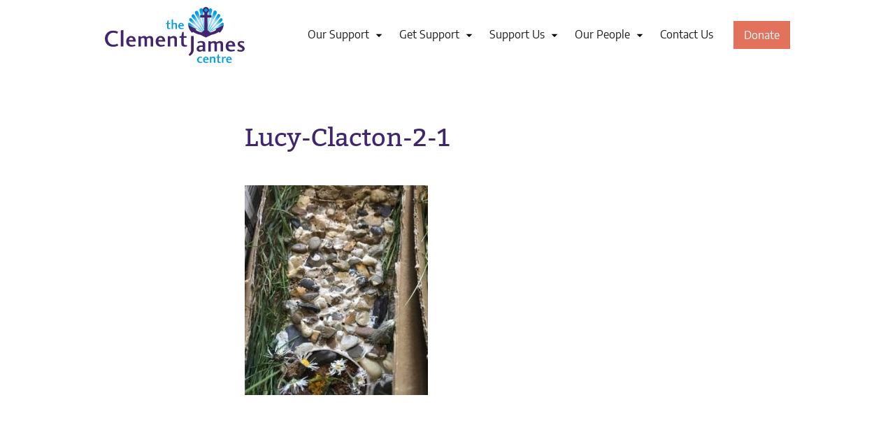

--- FILE ---
content_type: text/html; charset=UTF-8
request_url: https://clementjames.org/this-is-me-belonging-virtual-exhibition/lucy-clacton-2-1/
body_size: 16927
content:
<!DOCTYPE html>
<!--[if lt IE 7]>
<html class="no-js lt-ie9 lt-ie8 lt-ie7" lang="en-GB"> <![endif]-->
<!--[if IE 7]>
<html class="no-js lt-ie9 lt-ie8 ie7" lang="en-GB"> <![endif]-->
<!--[if IE 8]>
<html class="no-js lt-ie9 ie8" lang="en-GB"> <![endif]-->
<!--[if IE 9]>
<html class="no-js ie9" lang="en-GB"> <![endif]-->
<!--[if gt IE 9]><!-->
<html class="no-js" lang="en-GB"> <!--<![endif]-->
<head>
	<!-- Global Site Tag (gtag.js) - Google Analytics -->
	<script async src="https://www.googletagmanager.com/gtag/js?id=UA-115458990-1"></script>
	<script>
		window.dataLayer = window.dataLayer || [];
		function gtag() {
			dataLayer.push( arguments );
		}
		gtag( 'js', new Date() );
		gtag( 'config', 'UA-115458990-1' );
	</script>

	<meta charset="UTF-8">
	<meta name="viewport" content="width=device-width, initial-scale=1">
	<meta http-equiv="x-ua-compatible" content="ie=edge">

	<link rel="profile" href="http://gmpg.org/xfn/11">
	<link rel="pingback" href="https://clementjames.org/xmlrpc.php">

	<meta name='robots' content='index, follow, max-image-preview:large, max-snippet:-1, max-video-preview:-1' />
	<style>img:is([sizes="auto" i], [sizes^="auto," i]) { contain-intrinsic-size: 3000px 1500px }</style>
	
	<title>Lucy-Clacton-2-1 - The Clement JamesCentre - Equipping the Community for Success</title>
	<link rel="canonical" href="https://clementjames.org/this-is-me-belonging-virtual-exhibition/lucy-clacton-2-1/" />
	<meta property="og:locale" content="en_GB" />
	<meta property="og:type" content="article" />
	<meta property="og:title" content="Lucy-Clacton-2-1 - The Clement JamesCentre - Equipping the Community for Success" />
	<meta property="og:url" content="https://clementjames.org/this-is-me-belonging-virtual-exhibition/lucy-clacton-2-1/" />
	<meta property="og:site_name" content="The Clement JamesCentre" />
	<meta property="og:image" content="https://clementjames.org/this-is-me-belonging-virtual-exhibition/lucy-clacton-2-1" />
	<meta property="og:image:width" content="508" />
	<meta property="og:image:height" content="582" />
	<meta property="og:image:type" content="image/jpeg" />
	<meta name="twitter:card" content="summary_large_image" />
	<script type="application/ld+json" class="yoast-schema-graph">{"@context":"https://schema.org","@graph":[{"@type":"WebPage","@id":"https://clementjames.org/this-is-me-belonging-virtual-exhibition/lucy-clacton-2-1/","url":"https://clementjames.org/this-is-me-belonging-virtual-exhibition/lucy-clacton-2-1/","name":"Lucy-Clacton-2-1 - The Clement JamesCentre - Equipping the Community for Success","isPartOf":{"@id":"https://clementjames.org/#website"},"primaryImageOfPage":{"@id":"https://clementjames.org/this-is-me-belonging-virtual-exhibition/lucy-clacton-2-1/#primaryimage"},"image":{"@id":"https://clementjames.org/this-is-me-belonging-virtual-exhibition/lucy-clacton-2-1/#primaryimage"},"thumbnailUrl":"https://clementjames.org/wp-content/uploads/2020/05/Lucy-Clacton-2-1.jpg","datePublished":"2020-05-21T13:58:48+00:00","dateModified":"2020-05-21T13:58:48+00:00","breadcrumb":{"@id":"https://clementjames.org/this-is-me-belonging-virtual-exhibition/lucy-clacton-2-1/#breadcrumb"},"inLanguage":"en-GB","potentialAction":[{"@type":"ReadAction","target":["https://clementjames.org/this-is-me-belonging-virtual-exhibition/lucy-clacton-2-1/"]}]},{"@type":"ImageObject","inLanguage":"en-GB","@id":"https://clementjames.org/this-is-me-belonging-virtual-exhibition/lucy-clacton-2-1/#primaryimage","url":"https://clementjames.org/wp-content/uploads/2020/05/Lucy-Clacton-2-1.jpg","contentUrl":"https://clementjames.org/wp-content/uploads/2020/05/Lucy-Clacton-2-1.jpg","width":508,"height":582},{"@type":"BreadcrumbList","@id":"https://clementjames.org/this-is-me-belonging-virtual-exhibition/lucy-clacton-2-1/#breadcrumb","itemListElement":[{"@type":"ListItem","position":1,"name":"Home","item":"http://clementjames.org/"},{"@type":"ListItem","position":2,"name":"This Is Me: Belonging &#8211; Virtual Exhibition","item":"https://clementjames.org/this-is-me-belonging-virtual-exhibition/"},{"@type":"ListItem","position":3,"name":"Lucy-Clacton-2-1"}]},{"@type":"WebSite","@id":"https://clementjames.org/#website","url":"https://clementjames.org/","name":"The Clement JamesCentre","description":"Equipping the Community for Success","potentialAction":[{"@type":"SearchAction","target":{"@type":"EntryPoint","urlTemplate":"https://clementjames.org/?s={search_term_string}"},"query-input":"required name=search_term_string"}],"inLanguage":"en-GB"}]}</script>


<link rel='dns-prefetch' href='//static.addtoany.com' />
<link rel="alternate" type="application/rss+xml" title="The Clement JamesCentre &raquo; Feed" href="https://clementjames.org/feed/" />
<link rel="alternate" type="text/calendar" title="The Clement JamesCentre &raquo; iCal Feed" href="https://clementjames.org/events/?ical=1" />
<link rel='stylesheet' id='wp-block-library-css' href='https://clementjames.org/wp-includes/css/dist/block-library/style.min.css?ver=6.8.3' type='text/css' media='all' />
<style id='wp-block-library-theme-inline-css' type='text/css'>
.wp-block-audio :where(figcaption){color:#555;font-size:13px;text-align:center}.is-dark-theme .wp-block-audio :where(figcaption){color:#ffffffa6}.wp-block-audio{margin:0 0 1em}.wp-block-code{border:1px solid #ccc;border-radius:4px;font-family:Menlo,Consolas,monaco,monospace;padding:.8em 1em}.wp-block-embed :where(figcaption){color:#555;font-size:13px;text-align:center}.is-dark-theme .wp-block-embed :where(figcaption){color:#ffffffa6}.wp-block-embed{margin:0 0 1em}.blocks-gallery-caption{color:#555;font-size:13px;text-align:center}.is-dark-theme .blocks-gallery-caption{color:#ffffffa6}:root :where(.wp-block-image figcaption){color:#555;font-size:13px;text-align:center}.is-dark-theme :root :where(.wp-block-image figcaption){color:#ffffffa6}.wp-block-image{margin:0 0 1em}.wp-block-pullquote{border-bottom:4px solid;border-top:4px solid;color:currentColor;margin-bottom:1.75em}.wp-block-pullquote cite,.wp-block-pullquote footer,.wp-block-pullquote__citation{color:currentColor;font-size:.8125em;font-style:normal;text-transform:uppercase}.wp-block-quote{border-left:.25em solid;margin:0 0 1.75em;padding-left:1em}.wp-block-quote cite,.wp-block-quote footer{color:currentColor;font-size:.8125em;font-style:normal;position:relative}.wp-block-quote:where(.has-text-align-right){border-left:none;border-right:.25em solid;padding-left:0;padding-right:1em}.wp-block-quote:where(.has-text-align-center){border:none;padding-left:0}.wp-block-quote.is-large,.wp-block-quote.is-style-large,.wp-block-quote:where(.is-style-plain){border:none}.wp-block-search .wp-block-search__label{font-weight:700}.wp-block-search__button{border:1px solid #ccc;padding:.375em .625em}:where(.wp-block-group.has-background){padding:1.25em 2.375em}.wp-block-separator.has-css-opacity{opacity:.4}.wp-block-separator{border:none;border-bottom:2px solid;margin-left:auto;margin-right:auto}.wp-block-separator.has-alpha-channel-opacity{opacity:1}.wp-block-separator:not(.is-style-wide):not(.is-style-dots){width:100px}.wp-block-separator.has-background:not(.is-style-dots){border-bottom:none;height:1px}.wp-block-separator.has-background:not(.is-style-wide):not(.is-style-dots){height:2px}.wp-block-table{margin:0 0 1em}.wp-block-table td,.wp-block-table th{word-break:normal}.wp-block-table :where(figcaption){color:#555;font-size:13px;text-align:center}.is-dark-theme .wp-block-table :where(figcaption){color:#ffffffa6}.wp-block-video :where(figcaption){color:#555;font-size:13px;text-align:center}.is-dark-theme .wp-block-video :where(figcaption){color:#ffffffa6}.wp-block-video{margin:0 0 1em}:root :where(.wp-block-template-part.has-background){margin-bottom:0;margin-top:0;padding:1.25em 2.375em}
</style>
<style id='classic-theme-styles-inline-css' type='text/css'>
/*! This file is auto-generated */
.wp-block-button__link{color:#fff;background-color:#32373c;border-radius:9999px;box-shadow:none;text-decoration:none;padding:calc(.667em + 2px) calc(1.333em + 2px);font-size:1.125em}.wp-block-file__button{background:#32373c;color:#fff;text-decoration:none}
</style>
<style id='global-styles-inline-css' type='text/css'>
:root{--wp--preset--aspect-ratio--square: 1;--wp--preset--aspect-ratio--4-3: 4/3;--wp--preset--aspect-ratio--3-4: 3/4;--wp--preset--aspect-ratio--3-2: 3/2;--wp--preset--aspect-ratio--2-3: 2/3;--wp--preset--aspect-ratio--16-9: 16/9;--wp--preset--aspect-ratio--9-16: 9/16;--wp--preset--color--black: #000000;--wp--preset--color--cyan-bluish-gray: #abb8c3;--wp--preset--color--white: #ffffff;--wp--preset--color--pale-pink: #f78da7;--wp--preset--color--vivid-red: #cf2e2e;--wp--preset--color--luminous-vivid-orange: #ff6900;--wp--preset--color--luminous-vivid-amber: #fcb900;--wp--preset--color--light-green-cyan: #7bdcb5;--wp--preset--color--vivid-green-cyan: #00d084;--wp--preset--color--pale-cyan-blue: #8ed1fc;--wp--preset--color--vivid-cyan-blue: #0693e3;--wp--preset--color--vivid-purple: #9b51e0;--wp--preset--gradient--vivid-cyan-blue-to-vivid-purple: linear-gradient(135deg,rgba(6,147,227,1) 0%,rgb(155,81,224) 100%);--wp--preset--gradient--light-green-cyan-to-vivid-green-cyan: linear-gradient(135deg,rgb(122,220,180) 0%,rgb(0,208,130) 100%);--wp--preset--gradient--luminous-vivid-amber-to-luminous-vivid-orange: linear-gradient(135deg,rgba(252,185,0,1) 0%,rgba(255,105,0,1) 100%);--wp--preset--gradient--luminous-vivid-orange-to-vivid-red: linear-gradient(135deg,rgba(255,105,0,1) 0%,rgb(207,46,46) 100%);--wp--preset--gradient--very-light-gray-to-cyan-bluish-gray: linear-gradient(135deg,rgb(238,238,238) 0%,rgb(169,184,195) 100%);--wp--preset--gradient--cool-to-warm-spectrum: linear-gradient(135deg,rgb(74,234,220) 0%,rgb(151,120,209) 20%,rgb(207,42,186) 40%,rgb(238,44,130) 60%,rgb(251,105,98) 80%,rgb(254,248,76) 100%);--wp--preset--gradient--blush-light-purple: linear-gradient(135deg,rgb(255,206,236) 0%,rgb(152,150,240) 100%);--wp--preset--gradient--blush-bordeaux: linear-gradient(135deg,rgb(254,205,165) 0%,rgb(254,45,45) 50%,rgb(107,0,62) 100%);--wp--preset--gradient--luminous-dusk: linear-gradient(135deg,rgb(255,203,112) 0%,rgb(199,81,192) 50%,rgb(65,88,208) 100%);--wp--preset--gradient--pale-ocean: linear-gradient(135deg,rgb(255,245,203) 0%,rgb(182,227,212) 50%,rgb(51,167,181) 100%);--wp--preset--gradient--electric-grass: linear-gradient(135deg,rgb(202,248,128) 0%,rgb(113,206,126) 100%);--wp--preset--gradient--midnight: linear-gradient(135deg,rgb(2,3,129) 0%,rgb(40,116,252) 100%);--wp--preset--font-size--small: 13px;--wp--preset--font-size--medium: 20px;--wp--preset--font-size--large: 36px;--wp--preset--font-size--x-large: 42px;--wp--preset--spacing--20: 0.44rem;--wp--preset--spacing--30: 0.67rem;--wp--preset--spacing--40: 1rem;--wp--preset--spacing--50: 1.5rem;--wp--preset--spacing--60: 2.25rem;--wp--preset--spacing--70: 3.38rem;--wp--preset--spacing--80: 5.06rem;--wp--preset--shadow--natural: 6px 6px 9px rgba(0, 0, 0, 0.2);--wp--preset--shadow--deep: 12px 12px 50px rgba(0, 0, 0, 0.4);--wp--preset--shadow--sharp: 6px 6px 0px rgba(0, 0, 0, 0.2);--wp--preset--shadow--outlined: 6px 6px 0px -3px rgba(255, 255, 255, 1), 6px 6px rgba(0, 0, 0, 1);--wp--preset--shadow--crisp: 6px 6px 0px rgba(0, 0, 0, 1);}:where(.is-layout-flex){gap: 0.5em;}:where(.is-layout-grid){gap: 0.5em;}body .is-layout-flex{display: flex;}.is-layout-flex{flex-wrap: wrap;align-items: center;}.is-layout-flex > :is(*, div){margin: 0;}body .is-layout-grid{display: grid;}.is-layout-grid > :is(*, div){margin: 0;}:where(.wp-block-columns.is-layout-flex){gap: 2em;}:where(.wp-block-columns.is-layout-grid){gap: 2em;}:where(.wp-block-post-template.is-layout-flex){gap: 1.25em;}:where(.wp-block-post-template.is-layout-grid){gap: 1.25em;}.has-black-color{color: var(--wp--preset--color--black) !important;}.has-cyan-bluish-gray-color{color: var(--wp--preset--color--cyan-bluish-gray) !important;}.has-white-color{color: var(--wp--preset--color--white) !important;}.has-pale-pink-color{color: var(--wp--preset--color--pale-pink) !important;}.has-vivid-red-color{color: var(--wp--preset--color--vivid-red) !important;}.has-luminous-vivid-orange-color{color: var(--wp--preset--color--luminous-vivid-orange) !important;}.has-luminous-vivid-amber-color{color: var(--wp--preset--color--luminous-vivid-amber) !important;}.has-light-green-cyan-color{color: var(--wp--preset--color--light-green-cyan) !important;}.has-vivid-green-cyan-color{color: var(--wp--preset--color--vivid-green-cyan) !important;}.has-pale-cyan-blue-color{color: var(--wp--preset--color--pale-cyan-blue) !important;}.has-vivid-cyan-blue-color{color: var(--wp--preset--color--vivid-cyan-blue) !important;}.has-vivid-purple-color{color: var(--wp--preset--color--vivid-purple) !important;}.has-black-background-color{background-color: var(--wp--preset--color--black) !important;}.has-cyan-bluish-gray-background-color{background-color: var(--wp--preset--color--cyan-bluish-gray) !important;}.has-white-background-color{background-color: var(--wp--preset--color--white) !important;}.has-pale-pink-background-color{background-color: var(--wp--preset--color--pale-pink) !important;}.has-vivid-red-background-color{background-color: var(--wp--preset--color--vivid-red) !important;}.has-luminous-vivid-orange-background-color{background-color: var(--wp--preset--color--luminous-vivid-orange) !important;}.has-luminous-vivid-amber-background-color{background-color: var(--wp--preset--color--luminous-vivid-amber) !important;}.has-light-green-cyan-background-color{background-color: var(--wp--preset--color--light-green-cyan) !important;}.has-vivid-green-cyan-background-color{background-color: var(--wp--preset--color--vivid-green-cyan) !important;}.has-pale-cyan-blue-background-color{background-color: var(--wp--preset--color--pale-cyan-blue) !important;}.has-vivid-cyan-blue-background-color{background-color: var(--wp--preset--color--vivid-cyan-blue) !important;}.has-vivid-purple-background-color{background-color: var(--wp--preset--color--vivid-purple) !important;}.has-black-border-color{border-color: var(--wp--preset--color--black) !important;}.has-cyan-bluish-gray-border-color{border-color: var(--wp--preset--color--cyan-bluish-gray) !important;}.has-white-border-color{border-color: var(--wp--preset--color--white) !important;}.has-pale-pink-border-color{border-color: var(--wp--preset--color--pale-pink) !important;}.has-vivid-red-border-color{border-color: var(--wp--preset--color--vivid-red) !important;}.has-luminous-vivid-orange-border-color{border-color: var(--wp--preset--color--luminous-vivid-orange) !important;}.has-luminous-vivid-amber-border-color{border-color: var(--wp--preset--color--luminous-vivid-amber) !important;}.has-light-green-cyan-border-color{border-color: var(--wp--preset--color--light-green-cyan) !important;}.has-vivid-green-cyan-border-color{border-color: var(--wp--preset--color--vivid-green-cyan) !important;}.has-pale-cyan-blue-border-color{border-color: var(--wp--preset--color--pale-cyan-blue) !important;}.has-vivid-cyan-blue-border-color{border-color: var(--wp--preset--color--vivid-cyan-blue) !important;}.has-vivid-purple-border-color{border-color: var(--wp--preset--color--vivid-purple) !important;}.has-vivid-cyan-blue-to-vivid-purple-gradient-background{background: var(--wp--preset--gradient--vivid-cyan-blue-to-vivid-purple) !important;}.has-light-green-cyan-to-vivid-green-cyan-gradient-background{background: var(--wp--preset--gradient--light-green-cyan-to-vivid-green-cyan) !important;}.has-luminous-vivid-amber-to-luminous-vivid-orange-gradient-background{background: var(--wp--preset--gradient--luminous-vivid-amber-to-luminous-vivid-orange) !important;}.has-luminous-vivid-orange-to-vivid-red-gradient-background{background: var(--wp--preset--gradient--luminous-vivid-orange-to-vivid-red) !important;}.has-very-light-gray-to-cyan-bluish-gray-gradient-background{background: var(--wp--preset--gradient--very-light-gray-to-cyan-bluish-gray) !important;}.has-cool-to-warm-spectrum-gradient-background{background: var(--wp--preset--gradient--cool-to-warm-spectrum) !important;}.has-blush-light-purple-gradient-background{background: var(--wp--preset--gradient--blush-light-purple) !important;}.has-blush-bordeaux-gradient-background{background: var(--wp--preset--gradient--blush-bordeaux) !important;}.has-luminous-dusk-gradient-background{background: var(--wp--preset--gradient--luminous-dusk) !important;}.has-pale-ocean-gradient-background{background: var(--wp--preset--gradient--pale-ocean) !important;}.has-electric-grass-gradient-background{background: var(--wp--preset--gradient--electric-grass) !important;}.has-midnight-gradient-background{background: var(--wp--preset--gradient--midnight) !important;}.has-small-font-size{font-size: var(--wp--preset--font-size--small) !important;}.has-medium-font-size{font-size: var(--wp--preset--font-size--medium) !important;}.has-large-font-size{font-size: var(--wp--preset--font-size--large) !important;}.has-x-large-font-size{font-size: var(--wp--preset--font-size--x-large) !important;}
:where(.wp-block-post-template.is-layout-flex){gap: 1.25em;}:where(.wp-block-post-template.is-layout-grid){gap: 1.25em;}
:where(.wp-block-columns.is-layout-flex){gap: 2em;}:where(.wp-block-columns.is-layout-grid){gap: 2em;}
:root :where(.wp-block-pullquote){font-size: 1.5em;line-height: 1.6;}
</style>
<link rel='stylesheet' id='kapow_core-css-css' href='https://clementjames.org/wp-content/mu-plugins/kapow-core/assets/css/kapow-core.min.css?ver=1556320349' type='text/css' media='all' />
<link rel='stylesheet' id='clementjames-style-css' href='https://clementjames.org/wp-content/themes/clementjames/style.css?ver=1586420219' type='text/css' media='all' />
<link rel='stylesheet' id='addtoany-css' href='https://clementjames.org/wp-content/plugins/add-to-any/addtoany.min.css?ver=1.16' type='text/css' media='all' />
<script type="text/javascript" src="https://clementjames.org/wp-includes/js/jquery/jquery.min.js?ver=3.7.1" id="jquery-core-js"></script>
<script type="text/javascript" src="https://clementjames.org/wp-includes/js/jquery/jquery-migrate.min.js?ver=3.4.1" id="jquery-migrate-js"></script>
<script type="text/javascript" id="addtoany-core-js-before">
/* <![CDATA[ */
window.a2a_config=window.a2a_config||{};a2a_config.callbacks=[];a2a_config.overlays=[];a2a_config.templates={};a2a_localize = {
	Share: "Share",
	Save: "Save",
	Subscribe: "Subscribe",
	Email: "Email",
	Bookmark: "Bookmark",
	ShowAll: "Show All",
	ShowLess: "Show less",
	FindServices: "Find service(s)",
	FindAnyServiceToAddTo: "Instantly find any service to add to",
	PoweredBy: "Powered by",
	ShareViaEmail: "Share via email",
	SubscribeViaEmail: "Subscribe via email",
	BookmarkInYourBrowser: "Bookmark in your browser",
	BookmarkInstructions: "Press Ctrl+D or \u2318+D to bookmark this page",
	AddToYourFavorites: "Add to your favourites",
	SendFromWebOrProgram: "Send from any email address or email program",
	EmailProgram: "Email program",
	More: "More&#8230;",
	ThanksForSharing: "Thanks for sharing!",
	ThanksForFollowing: "Thanks for following!"
};
/* ]]> */
</script>
<script type="text/javascript" defer src="https://static.addtoany.com/menu/page.js" id="addtoany-core-js"></script>
<script type="text/javascript" defer src="https://clementjames.org/wp-content/plugins/add-to-any/addtoany.min.js?ver=1.1" id="addtoany-jquery-js"></script>
<link rel="https://api.w.org/" href="https://clementjames.org/wp-json/" /><link rel="alternate" title="JSON" type="application/json" href="https://clementjames.org/wp-json/wp/v2/media/3333" /><link rel="EditURI" type="application/rsd+xml" title="RSD" href="https://clementjames.org/xmlrpc.php?rsd" />
<link rel='shortlink' href='https://clementjames.org/?p=3333' />
<link rel="alternate" title="oEmbed (JSON)" type="application/json+oembed" href="https://clementjames.org/wp-json/oembed/1.0/embed?url=https%3A%2F%2Fclementjames.org%2Fthis-is-me-belonging-virtual-exhibition%2Flucy-clacton-2-1%2F" />
<link rel="alternate" title="oEmbed (XML)" type="text/xml+oembed" href="https://clementjames.org/wp-json/oembed/1.0/embed?url=https%3A%2F%2Fclementjames.org%2Fthis-is-me-belonging-virtual-exhibition%2Flucy-clacton-2-1%2F&#038;format=xml" />
<meta name="tec-api-version" content="v1"><meta name="tec-api-origin" content="https://clementjames.org"><link rel="alternate" href="https://clementjames.org/wp-json/tribe/events/v1/" /><link rel="icon" href="https://clementjames.org/wp-content/uploads/2018/01/cropped-profile-150x150.png" sizes="32x32" />
<link rel="icon" href="https://clementjames.org/wp-content/uploads/2018/01/cropped-profile-300x300.png" sizes="192x192" />
<link rel="apple-touch-icon" href="https://clementjames.org/wp-content/uploads/2018/01/cropped-profile-300x300.png" />
<meta name="msapplication-TileImage" content="https://clementjames.org/wp-content/uploads/2018/01/cropped-profile-300x300.png" />
		<style type="text/css" id="wp-custom-css">
			.slug-contact iframe {
	width: 100%;
	height: 500px;
}		</style>
		<style id="kirki-inline-styles"></style></head>

<body class="attachment wp-singular attachment-template-default single single-attachment postid-3333 attachmentid-3333 attachment-jpeg wp-embed-responsive wp-theme-clementjames slug-lucy-clacton-2-1 slug-parent-this-is-me-belonging-virtual-exhibition tribe-no-js">

	<a class="skip-link sr-only" href="#content">Skip to content</a>
	<a class="skip-link sr-only" href="#site-navigation">Skip to navigation</a>

	<div class="hfeed site">

		
		<header class="site-header" role="banner">

			<div class="site-container">

				
					<div class="header-donate">

						<a href="https://clementjames.enthuse.com/donate#!/" class="btn btn--primary header-donate-btn">
							Donate <span class="sr-only">to the ClementJames Centre</span>
						</a>

					</div>

					
<div class="site-identity">

	<a class="site-logo" href="https://clementjames.org/" rel="home" title="The Clement JamesCentre - Equipping the Community for Success">
		<span class="sr-only">The Clement JamesCentre - Equipping the Community for Success</span>
				<svg xmlns="http://www.w3.org/2000/svg" class="text-logo" viewBox="0 0 1666.1 664.2" style="enable-background:new 0 0 1666.1 664.2;" >
			<path class="st0" d="M159.1,456.8c-12.4,7.4-30.3,15.2-64.8,15.2C38.3,472,0,428.4,0,376.6c0-51.8,38.3-95.7,94.3-95.7
			c37,0,54.1,9.1,62.1,13.8l-9.1,22.1c-6.1-2.9-21.5-11.4-50.5-11.4c-32.8,0-62.9,29.8-62.9,71.1c0,40.5,30.6,70.9,64.5,70.9
			c28.7,0,41.6-7.2,50.5-11.6L159.1,456.8z"/>
			<path class="st0" d="M190.3,277.3l29.8-3.9v195h-29.8V277.3z"/>
			<path class="st0" d="M323.9,451c19,0,27.9-3.9,33.4-6.4l6.6,16.3c-7.2,3.3-18.7,10.2-48.8,10.2c-37.2,0-60.9-23.4-60.9-62.3
			c0-36.9,25.9-64.5,58.7-64.5c29.8,0,55.7,19.9,55.7,66.4h-83C285.6,435.6,298.3,451,323.9,451z M312,364.1c-16,0-24,12.7-25.9,28.4
			h51C335.8,374.3,326.7,364.1,312,364.1z"/>
			<path class="st0" d="M574.3,468.4h-29.5v-80.2c0-12.1-4.7-21.2-17.9-21.2c-10.8,0-20.4,7.4-25.7,11.3v90.1H472v-80.2
			c0-12.1-3.9-21.2-17.7-21.2c-10.2,0-20.4,7.7-25.7,11.6v89.8h-29.5V347h27.8l1.1,13c5.8-5.2,19.6-15.7,37.8-15.7
			c16.5,0,25.4,5.8,31.4,16.3c6.1-5.8,19.9-16.3,40.8-16.3c24.3,0,36.1,15.7,36.1,36.7v87.4H574.3z"/>
			<path class="st0" d="M674.6,451c19,0,27.9-3.9,33.4-6.4l6.6,16.3c-7.2,3.3-18.7,10.2-48.8,10.2c-37.2,0-60.9-23.4-60.9-62.3
			c0-36.9,25.9-64.5,58.7-64.5c29.8,0,55.7,19.9,55.7,66.4h-83C636.3,435.6,649,451,674.6,451z M662.8,364.1c-16,0-24,12.7-25.9,28.4
			h51C686.5,374.3,677.4,364.1,662.8,364.1z"/>
			<path class="st0" d="M829.3,468.4v-80.2c0-12.1-5-21-19.3-21c-13.8,0-25.4,8.3-30.9,11.9v89.3h-29.5V347h28.1l0.8,12.7
			c5.5-4.4,18.7-15.4,43.3-15.4c23.7,0,37,14.9,37,37.2v86.9H829.3z"/>
			<path class="st0" d="M947,471.1c-22.6,0-36.1-11.3-36.1-34.5v-71.7h-21.8V347h21.7l10.7-49.9h17.6l1.1,49.9h32.3v17.9h-32.3v64.2
			c0,14.3,4.4,19.9,16.3,22.1c7.7,1.6,15.7,1.1,21,0.5l1.9,16.5C971.8,469.7,963.8,471.1,947,471.1z"/>
			<path class="st0" d="M1058.8,497.5c0,17.6-1.7,37.2-14.1,54.3c-11.9,16.5-25.6,24.2-33.7,29.2l-14.6-16.8
			c6.6-5.5,14.1-11.3,22.1-24.3c5-8.3,8.3-22.9,8.8-33.9V344.2h31.4L1058.8,497.5L1058.8,497.5z"/>
			<path class="st0" d="M1130.6,530.9c-23.2,0-37.5-13.5-37.5-33.7c0-21,16.6-39.2,47.2-40.8l25.7-1.1v-10.2c0-10.8-3.6-21.5-22.3-21.5
			c-16.5,0-28.1,5.5-33.9,8l-6.9-15.7c7.4-3.6,24.6-11.9,49.6-11.9c27.9,0,42.8,14.6,42.8,35.8V509c0.3,6.3,2.5,15.4,4.4,19h-30.9
			c-1.6-3.3-2.8-8-2.5-10.8C1159.8,522.1,1147.9,530.9,1130.6,530.9z M1165.9,472.4l-17.1,1.4c-16,1.4-28.4,7.2-28.4,20.4
			c0,12.1,9.9,16.3,20.4,16.3c10.8,0,19.6-6.6,25.1-10.5V472.4z"/>
			<path class="st0" d="M1408.5,528.1H1379v-80.2c0-12.2-4.7-21.2-17.9-21.2c-10.8,0-20.4,7.4-25.6,11.3v90.2h-29.2V448
			c0-12.2-3.9-21.2-17.7-21.2c-10.2,0-20.4,7.7-25.6,11.6v89.9h-29.5V406.8h27.9l1.1,13c5.8-5.2,19.6-15.7,37.8-15.7
			c16.5,0,25.4,5.8,31.4,16.3c6.1-5.8,19.9-16.3,40.8-16.3c24.3,0,36.1,15.7,36.1,36.7v87.3H1408.5z"/>
			<path class="st0" d="M1509.3,508.7c19,0,27.9-3.9,33.4-6.3l6.6,16.3c-7.2,3.3-18.7,10.2-48.8,10.2c-37.2,0-61-23.4-61-62.3
			c0-37,25.9-64.6,58.7-64.6c29.8,0,55.7,19.9,55.7,66.5h-83C1470.9,493.3,1483.6,508.7,1509.3,508.7z M1497.4,421.9
			c-16,0-24,12.7-25.9,28.4h51C1521.1,432.1,1512,421.9,1497.4,421.9z"/>
			<path class="st0" d="M1620,511.6c9.4,0,18.2-4.2,18.2-12.7c0-9.4-14.1-15.4-26.2-22.1c-11.6-6.3-30.3-15.7-30.3-37.2
			c0-19.3,15.4-35.6,41.1-35.6c21.2,0,32.3,5.2,39.7,8.8l-7.7,17.7c-6.4-2.8-16.3-7.4-30.1-7.4c-9.1,0-16.3,4.1-16.3,11.6
			c0,9.1,12.1,14.6,25.4,21.5c10.2,5.2,32.3,17.7,32.3,37.8c0,23.4-23.2,37-45.2,37c-25.9,0-38.3-6.9-44.7-9.7l7.4-18.2
			C1589.7,505.5,1604.5,511.6,1620,511.6z"/>
			<path class="st1" d="M761.8,262.6c-13.2,0-21.1-6.6-21.1-20.2v-41.9H728V190h12.7l6.3-29.2h10.3L758,190h18.8v10.5h-18.9v37.6
			c0,8.4,2.6,11.6,9.5,12.9c4.5,1,9.2,0.6,12.3,0.3l1.1,9.7C776.3,261.8,771.6,262.6,761.8,262.6z"/>
			<path class="st1" d="M841.3,261v-46.9c0-7.1-2.9-12.3-11.5-12.3c-7.7,0-14.8,4.8-17.9,6.9V261h-17.3V149.2l17.3-2.3v50.5
			c3.2-2.7,10.3-9,25.5-9c14,0,21.1,8.9,21.1,21.8V261L841.3,261L841.3,261z"/>
			<path class="st1" d="M915,250.9c11.1,0,16.3-2.3,19.5-3.7l3.9,9.5c-4.2,1.9-11,6-28.6,6c-21.8,0-35.7-13.7-35.7-36.4
			c0-21.6,15.2-37.8,34.4-37.8c17.4,0,32.6,11.6,32.6,38.9h-48.6C892.6,241.8,900,250.9,915,250.9z M908.1,200.1
			c-9.3,0-14,7.4-15.2,16.6h29.9C922,206,916.6,200.1,908.1,200.1z"/>
			<path class="st1" d="M1135.7,589.9c13.9,0,20.3,2.8,24.2,4.4l-3.7,10.8c-3.7-1.5-8.2-3.4-18.2-3.4c-9.3,0-21.5,8.4-21.5,25.3
			c0,15.9,12.1,25.3,21.5,25.3c10,0,14.7-1.9,18.6-3.2l4,10.5c-3.7,1.9-10.5,4.5-25,4.5c-22.9,0-37.6-15.2-37.6-37.1
			C1098,604.6,1116.2,589.9,1135.7,589.9z"/>
			<path class="st1" d="M1210.3,652.4c11.1,0,16.3-2.3,19.5-3.7l3.9,9.5c-4.2,1.9-11,6-28.6,6c-21.8,0-35.6-13.7-35.6-36.5
			c0-21.6,15.2-37.8,34.4-37.8c17.4,0,32.6,11.6,32.6,38.9h-48.7C1187.8,643.3,1195.3,652.4,1210.3,652.4z M1203.3,601.5
			c-9.4,0-14,7.4-15.2,16.6h29.8C1217.2,607.5,1211.9,601.5,1203.3,601.5z"/>
			<path class="st1" d="M1298.5,662.5v-47c0-7.1-2.9-12.3-11.3-12.3c-8.1,0-14.8,4.8-18.1,6.9v52.3h-17.3v-71h16.5l0.5,7.4
			c3.2-2.6,11-9,25.3-9c13.9,0,21.6,8.7,21.6,21.8v50.8L1298.5,662.5L1298.5,662.5z"/>
			<path class="st1" d="M1362.1,664.2c-13.2,0-21.1-6.6-21.1-20.2v-42h-12.8v-10.5h12.8l6.3-29.2h10.3l0.7,29.2h18.9V602h-18.9v37.6
			c0,8.4,2.6,11.6,9.5,12.9c4.5,1,9.2,0.7,12.3,0.3l1.1,9.7C1376.6,663.4,1371.9,664.2,1362.1,664.2z"/>
			<path class="st1" d="M1394.8,662.5v-71h16.1l0.6,11.8c2.6-3.4,10-13.4,19.4-13.4c6.1,0,10,2.8,12.3,4.4l-6.6,12.3
			c-1.9-1.5-4.5-2.6-9-2.6c-7.1,0-12.9,7.4-15.5,10v48.6L1394.8,662.5L1394.8,662.5z"/>
			<path class="st1" d="M1486.2,652.4c11.1,0,16.3-2.3,19.5-3.7l3.9,9.5c-4.2,1.9-11,6-28.6,6c-21.8,0-35.6-13.7-35.6-36.5
			c0-21.6,15.2-37.8,34.4-37.8c17.4,0,32.6,11.6,32.6,38.9h-48.6C1463.7,643.3,1471.2,652.4,1486.2,652.4z M1479.2,601.5
			c-9.4,0-14,7.4-15.2,16.6h29.8C1493.1,607.5,1487.8,601.5,1479.2,601.5z"/>
			<g>
				<radialGradient id="SVGID_1_" cx="1095.085" cy="468.5396" r="80.0869" gradientTransform="matrix(0.9999 -1.500000e-02 -1.500000e-02 -0.9999 -2.4154 732.8201)" gradientUnits="userSpaceOnUse">
					<stop  offset="0.2527" style="stop-color:#A1DAF8"/>
					<stop  offset="1" style="stop-color:#009FE3"/>
				</radialGradient>
				<path class="st2" d="M1180.9,309c0,0-173.4-87.7-182.5-93c-17.3-10.1-3.3-37.6,11.4-27C1025.4,200.1,1180.9,309,1180.9,309z"/>
				<radialGradient id="SVGID_2_" cx="1090.6953" cy="493.2655" r="86.6351" gradientTransform="matrix(1 0 0 -1 0 710.8)" gradientUnits="userSpaceOnUse">
					<stop  offset="0.2527" style="stop-color:#A1DAF8"/>
					<stop  offset="1" style="stop-color:#009FE3"/>
				</radialGradient>
				<path class="st3" d="M1177.4,304.1c0,0-154.6-129.6-163.9-137.2c-23.1-19.1,0.6-50.8,21.1-28
				C1050.1,156.1,1177.4,304.1,1177.4,304.1z"/>
				<radialGradient id="SVGID_3_" cx="1121.1796" cy="517.5831" r="97.4258" gradientTransform="matrix(0.9999 -1.350000e-02 -1.350000e-02 -0.9999 -1.7089 730.6416)" gradientUnits="userSpaceOnUse">
					<stop  offset="0.2527" style="stop-color:#A1DAF8"/>
					<stop  offset="1" style="stop-color:#009FE3"/>
				</radialGradient>
				<path class="st4" d="M1192.3,310.2c0,0-130.2-160.4-154.7-191.2c-17.4-21.9,16.4-46.5,28.2-25.6
				C1077.6,114.3,1192.3,310.2,1192.3,310.2z"/>
				<radialGradient id="SVGID_4_" cx="1157.5012" cy="544.4308" r="103.5947" gradientTransform="matrix(0.9994 -3.440000e-02 -3.440000e-02 -0.9994 -1.9325 760.9045)" gradientUnits="userSpaceOnUse">
					<stop  offset="0.2527" style="stop-color:#A1DAF8"/>
					<stop  offset="1" style="stop-color:#009FE3"/>
				</radialGradient>
				<path class="st5" d="M1201.1,308.3c0,0-118.6-215.5-125.6-228.6c-16-30.1,26.3-49.1,36.1-21.2
				C1119.9,82.1,1201.1,308.3,1201.1,308.3z"/>
				<radialGradient id="SVGID_5_" cx="1161.2056" cy="554.7722" r="102.7086" gradientTransform="matrix(1 0 0 -1 0 710.8)" gradientUnits="userSpaceOnUse">
					<stop  offset="0.2527" style="stop-color:#A1DAF8"/>
					<stop  offset="1" style="stop-color:#009FE3"/>
				</radialGradient>
				<path class="st6" d="M1195.8,297.1c0,0-63.7-235.7-68.4-255c-7.3-30.2,38.4-38.4,40.8-8.1C1169.3,46.3,1195.8,297.1,1195.8,297.1z"
				/>
				<radialGradient id="SVGID_6_" cx="1208.8719" cy="563.861" r="100.8963" gradientTransform="matrix(1.0172 -5.000000e-04 5.000000e-04 -1.0001 -26.8967 711.5035)" gradientUnits="userSpaceOnUse">
					<stop  offset="0.2527" style="stop-color:#A1DAF8"/>
					<stop  offset="1" style="stop-color:#009FE3"/>
				</radialGradient>
				<path class="st7" d="M1202.9,288.1c0,0-19.6-254.2-21.1-262.6c-4.3-24.8,46.3-27.6,42.7,0.2C1222.5,40.7,1202.9,288.1,1202.9,288.1
				z"/>
				<radialGradient id="SVGID_7_" cx="1304.3894" cy="453.2952" r="78.2438" gradientTransform="matrix(0.9995 3.300000e-02 3.300000e-02 -0.9995 6.2174 657.6519)" gradientUnits="userSpaceOnUse">
					<stop  offset="0.2527" style="stop-color:#A1DAF8"/>
					<stop  offset="1" style="stop-color:#009FE3"/>
				</radialGradient>
				<path class="st8" d="M1232.7,308.8c0,0,165.9-87.9,175.3-92.8c17.6-9,5.2-37.5-10.4-28.1C1381.5,197.6,1232.7,308.8,1232.7,308.8z"
				/>
				<radialGradient id="SVGID_8_" cx="1314.3835" cy="490.0649" r="87.5249" gradientTransform="matrix(1 0 0 -1 0 710.8)" gradientUnits="userSpaceOnUse">
					<stop  offset="0.2527" style="stop-color:#A1DAF8"/>
					<stop  offset="1" style="stop-color:#009FE3"/>
				</radialGradient>
				<path class="st9" d="M1227.2,308.6c0,0,155.2-130.4,164.5-138c23.2-19.2,0.9-53.1-19.8-29.9
				C1356.3,158.2,1227.2,308.6,1227.2,308.6z"/>
				<radialGradient id="SVGID_9_" cx="1297.9919" cy="518.3088" r="94.5877" gradientTransform="matrix(1 0 0 -1 0 710.8)" gradientUnits="userSpaceOnUse">
					<stop  offset="0.2527" style="stop-color:#A1DAF8"/>
					<stop  offset="1" style="stop-color:#009FE3"/>
				</radialGradient>
				<path class="st10" d="M1221.6,302.3c0,0,124.5-155.9,148-185.9c16.7-21.3-14.8-46.6-26.1-26.2
				C1332.1,110.7,1221.6,302.3,1221.6,302.3z"/>
				<radialGradient id="SVGID_10_" cx="1274.2609" cy="537.8398" r="101.9653" gradientTransform="matrix(1 -2.100000e-03 -2.100000e-03 -1 0.4361 713.4753)" gradientUnits="userSpaceOnUse">
					<stop  offset="0.2527" style="stop-color:#A1DAF8"/>
					<stop  offset="1" style="stop-color:#009FE3"/>
				</radialGradient>
				<path class="st11" d="M1213.6,304.1c0,0,110.3-215.1,116.8-228.2c14.9-30-26.9-48-35.8-20.3C1287.1,79.1,1213.6,304.1,1213.6,304.1
				z"/>
				<radialGradient id="SVGID_11_" cx="1244.3575" cy="555.3466" r="101.5186" gradientTransform="matrix(1 0 0 -1 0 710.8)" gradientUnits="userSpaceOnUse">
					<stop  offset="0.2527" style="stop-color:#A1DAF8"/>
					<stop  offset="1" style="stop-color:#009FE3"/>
				</radialGradient>
				<path class="st12" d="M1210.2,294.9c0,0,62.9-232.6,67.5-251.7c7.2-29.8-35.6-38.6-38.2-8.6C1238.4,46.7,1210.2,294.9,1210.2,294.9
				z"/>
				<path class="st0" d="M1405,218.1c-9.1,5-20.8,11-33,17.1c-20.6,10.2-42.4,20.5-55.3,26.2l10.6,9.2c-18.4,14.1-42.2,24.8-68.8,31.2
				l-2.9,0.7l-34-29.9c0.1-0.8,0.2-1.6,0.2-2.3v-145h49.6V95.4h-49.6V70.2c11.4-6.5,19.1-18.5,19.1-32.6c0-20.8-16.8-37.6-37.6-37.6
				c-20.8,0-37.6,16.8-37.6,37.6c0,14.4,8.2,26.8,20,33.1v24.6h-50.9v29.9h50.8l-0.2,142.1c0,3.7,0.1,4.5,0.2,5.2l-34,29.9l-2.9-0.7
				c-26.6-6.4-50.4-17.1-68.8-31.2l10.6-9.2c-12.9-5.7-34.7-15.9-55.3-26.2c-12.2-6.1-23.9-12.1-33-17.1c-3.9-2.2-7.4-4.1-10.2-5.9
				c0.7,5.8,2,10.3,3.2,18.7c2.7,10.9,6.2,21.6,10.7,31.8c5.3,10,11.3,19.3,18.1,28.2c5.1,5.4,9.9,10.6,14.8,15.8l7.7-6.8l3.9-3.4
				c24.3,15.7,54.5,27.8,88,34.7l0.5,0.1l64.7,31.1l64.7-31.1l0.5-0.1c33.5-6.8,63.8-18.9,88-34.7l3.9,3.4l7.7,6.8
				c4.8-5.1,9.7-10.3,14.8-15.8c6.8-8.9,12.8-18.2,18.1-28.2c4.4-10.2,8-20.9,10.7-31.8c1.2-8.4,2.5-12.9,3.2-18.7
				C1412.4,213.9,1408.9,215.9,1405,218.1z M1203.2,56.6c-10.6,0-19.2-8.6-19.2-19.2s8.6-19.2,19.2-19.2s19.2,8.6,19.2,19.2
				S1213.8,56.6,1203.2,56.6z"/>
			</g>
		</svg>
						<svg version="1.1" class="profile-logo" xmlns="http://www.w3.org/2000/svg"  x="0px" y="0px" viewBox="0 0 426.2 362.3" style="enable-background:new 0 0 426.2 362.3;" >
			<g id="g47" transform="translate(-960.7018,-170.75)">
				<radialGradient id="path54_1_" cx="2020.8407" cy="111.2029" r="80.0869" gradientTransform="matrix(0.9999 -1.500000e-02 -1.500000e-02 -0.9999 -963.1357 560.1555)" gradientUnits="userSpaceOnUse">
					<stop  offset="0.2527" style="stop-color:#A1DAF8"/>
					<stop  offset="1" style="stop-color:#009FE3"/>
				</radialGradient>
				<path id="path54" inkscape:connector-curvature="0" class="st0" d="M1151.2,479.7c0,0-173.4-87.7-182.5-93
				c-17.3-10.1-3.3-37.6,11.4-27C995.7,370.8,1151.2,479.7,1151.2,479.7z"/>
				<radialGradient id="path61_1_" cx="2021.6998" cy="144.7655" r="86.6351" gradientTransform="matrix(1 0 0 -1 -960.7018 533.05)" gradientUnits="userSpaceOnUse">
					<stop  offset="0.2527" style="stop-color:#A1DAF8"/>
					<stop  offset="1" style="stop-color:#009FE3"/>
				</radialGradient>
				<path id="path61" inkscape:connector-curvature="0" class="st1" d="M1147.7,474.9c0,0-154.6-129.6-163.9-137.2
				c-23.1-19.1,0.6-50.8,21.1-28C1020.4,326.9,1147.7,474.9,1147.7,474.9z"/>
				<radialGradient id="path68_1_" cx="2047.4778" cy="161.1193" r="97.4258" gradientTransform="matrix(0.9999 -1.350000e-02 -1.350000e-02 -0.9999 -962.424 557.4684)" gradientUnits="userSpaceOnUse">
					<stop  offset="0.2527" style="stop-color:#A1DAF8"/>
					<stop  offset="1" style="stop-color:#009FE3"/>
				</radialGradient>
				<path id="path68" inkscape:connector-curvature="0" class="st2" d="M1162.6,480.9c0,0-130.2-160.4-154.7-191.2
				c-17.4-21.9,16.4-46.5,28.2-25.6C1047.9,285,1162.6,480.9,1162.6,480.9z"/>
				<radialGradient id="path75_1_" cx="2076.292" cy="175.767" r="103.5947" gradientTransform="matrix(0.9994 -3.440000e-02 -3.440000e-02 -0.9994 -962.5513 594.8184)" gradientUnits="userSpaceOnUse">
					<stop  offset="0.2527" style="stop-color:#A1DAF8"/>
					<stop  offset="1" style="stop-color:#009FE3"/>
				</radialGradient>
				<path id="path75" inkscape:connector-curvature="0" class="st3" d="M1171.4,479.1c0,0-118.6-215.5-125.6-228.6
				c-16-30.1,26.3-49.1,36.1-21.2C1090.2,252.9,1171.4,479.1,1171.4,479.1z"/>
				<radialGradient id="path82_1_" cx="2092.21" cy="206.2721" r="102.7086" gradientTransform="matrix(1 0 0 -1 -960.7018 533.05)" gradientUnits="userSpaceOnUse">
					<stop  offset="0.2527" style="stop-color:#A1DAF8"/>
					<stop  offset="1" style="stop-color:#009FE3"/>
				</radialGradient>
				<path id="path82" inkscape:connector-curvature="0" class="st4" d="M1166.1,467.9c0,0-63.7-235.7-68.4-255
				c-7.3-30.2,38.4-38.4,40.8-8.1C1139.6,217,1166.1,467.9,1166.1,467.9z"/>
				<radialGradient id="path89_1_" cx="2130.0361" cy="215.1044" r="100.8963" gradientTransform="matrix(1.0172 -5.000000e-04 5.000000e-04 -1.0001 -993.4276 533.9226)" gradientUnits="userSpaceOnUse">
					<stop  offset="0.2527" style="stop-color:#A1DAF8"/>
					<stop  offset="1" style="stop-color:#009FE3"/>
				</radialGradient>
				<path id="path89" inkscape:connector-curvature="0" class="st5" d="M1173.2,458.9c0,0-19.6-254.2-21.1-262.6
				c-4.3-24.8,46.3-27.6,42.7,0.2C1192.8,211.5,1173.2,458.9,1173.2,458.9z"/>
				<radialGradient id="path96_1_" cx="2246.4292" cy="124.5327" r="78.2438" gradientTransform="matrix(0.9995 3.300000e-02 3.300000e-02 -0.9995 -954.1993 468.7165)" gradientUnits="userSpaceOnUse">
					<stop  offset="0.2527" style="stop-color:#A1DAF8"/>
					<stop  offset="1" style="stop-color:#009FE3"/>
				</radialGradient>
				<path id="path96" inkscape:connector-curvature="0" class="st6" d="M1203,479.6c0,0,165.9-87.9,175.3-92.8
				c17.6-9,5.2-37.5-10.4-28.1C1351.8,368.4,1203,479.6,1203,479.6z"/>
				<radialGradient id="path103_1_" cx="2245.3882" cy="141.5649" r="87.5249" gradientTransform="matrix(1 0 0 -1 -960.7018 533.05)" gradientUnits="userSpaceOnUse">
					<stop  offset="0.2527" style="stop-color:#A1DAF8"/>
					<stop  offset="1" style="stop-color:#009FE3"/>
				</radialGradient>
				<path id="path103" inkscape:connector-curvature="0" class="st7" d="M1197.5,479.4c0,0,155.2-130.4,164.5-138
				c23.2-19.2,0.9-53.1-19.8-29.9C1326.6,329,1197.5,479.4,1197.5,479.4z"/>
				<radialGradient id="path110_1_" cx="2228.9963" cy="169.8087" r="94.5877" gradientTransform="matrix(1 0 0 -1 -960.7018 533.05)" gradientUnits="userSpaceOnUse">
					<stop  offset="0.2527" style="stop-color:#A1DAF8"/>
					<stop  offset="1" style="stop-color:#009FE3"/>
				</radialGradient>
				<path id="path110" inkscape:connector-curvature="0" class="st8" d="M1191.9,473.1c0,0,124.5-155.9,148-185.9
				c16.7-21.3-14.8-46.6-26.1-26.2C1302.4,281.5,1191.9,473.1,1191.9,473.1z"/>
				<radialGradient id="path117_1_" cx="2204.5383" cy="188.0981" r="101.9653" gradientTransform="matrix(1 -2.100000e-03 -2.100000e-03 -1 -960.2729 536.4372)" gradientUnits="userSpaceOnUse">
					<stop  offset="0.2527" style="stop-color:#A1DAF8"/>
					<stop  offset="1" style="stop-color:#009FE3"/>
				</radialGradient>
				<path id="path117" inkscape:connector-curvature="0" class="st9" d="M1183.9,474.9c0,0,110.3-215.1,116.8-228.2
				c14.9-30-26.9-48-35.8-20.3C1257.4,249.9,1183.9,474.9,1183.9,474.9z"/>
				<radialGradient id="path124_1_" cx="2175.3621" cy="206.8465" r="101.5186" gradientTransform="matrix(1 0 0 -1 -960.7018 533.05)" gradientUnits="userSpaceOnUse">
					<stop  offset="0.2527" style="stop-color:#A1DAF8"/>
					<stop  offset="1" style="stop-color:#009FE3"/>
				</radialGradient>
				<path id="path124" inkscape:connector-curvature="0" class="st10" d="M1180.5,465.6c0,0,62.9-232.6,67.5-251.7
				c7.2-29.8-35.6-38.6-38.2-8.6C1208.7,217.4,1180.5,465.6,1180.5,465.6z"/>
				<path id="path126" inkscape:connector-curvature="0" class="st11" d="M1375.3,388.9c-9.1,5-20.8,11-33,17.1
				c-20.6,10.2-42.4,20.5-55.3,26.2l10.6,9.2c-18.4,14.1-42.2,24.8-68.8,31.2l-2.9,0.7l-34-29.9c0.1-0.8,0.2-1.6,0.2-2.3v-145h49.6
				v-29.9h-49.6V241c11.4-6.5,19.1-18.5,19.1-32.6c0-20.8-16.8-37.6-37.6-37.6c-20.8,0-37.6,16.8-37.6,37.6c0,14.4,8.2,26.8,20,33.1
				v24.6h-50.9V296h50.8l-0.2,142.1c0,3.7,0.1,4.5,0.2,5.2l-34,29.9l-2.9-0.7c-26.6-6.4-50.4-17.1-68.8-31.2l10.6-9.2
				c-12.9-5.7-34.7-15.9-55.3-26.2c-12.2-6.1-23.9-12.1-33-17.1c-3.9-2.2-7.4-4.1-10.2-5.9c0.7,5.8,2,10.3,3.2,18.7
				c2.7,10.9,6.2,21.6,10.7,31.8c5.3,10,11.3,19.3,18.1,28.2c5.1,5.4,9.9,10.6,14.8,15.8l7.7-6.8l3.9-3.4c24.3,15.7,54.5,27.8,88,34.7
				l0.5,0.1l64.7,31.1l64.7-31.1l0.5-0.1c33.5-6.8,63.8-18.9,88-34.7l3.9,3.4l7.7,6.8c4.8-5.1,9.7-10.3,14.8-15.8
				c6.8-8.9,12.8-18.2,18.1-28.2c4.4-10.2,8-20.9,10.7-31.8c1.2-8.4,2.5-12.9,3.2-18.7C1382.7,384.6,1379.2,386.6,1375.3,388.9
				L1375.3,388.9z M1173.5,227.4c-10.6,0-19.2-8.6-19.2-19.2s8.6-19.2,19.2-19.2s19.2,8.6,19.2,19.2S1184.1,227.4,1173.5,227.4z"/>
			</g>
		</svg>
			</a>

</div>
<nav id="site-navigation" class="site-navigation" role="navigation">

	<button id="menu-toggle" class="btn btn--ghost-purple menu-toggle" aria-controls="primary-menu" aria-expanded="false">
				<svg class="menu-icon" xmlns="http://www.w3.org/2000/svg" x="0px" y="0px" width="512px" height="512px" viewBox="0 0 512 512" style="enable-background:new 0 0 512 512;" >
			<title>Menu Icon</title>
			<g>
				<rect class="rect1" width="320" height="32"></rect>
				<rect class="rect2" width="320" height="32"></rect>
				<rect class="rect3" width="320" height="32"></rect>
			</g>
		</svg>
			</button>

	<div id="site-navigation--content" class="site-navigation--content">

		<ul id="primary-menu" class="menu"><li id="menu-item-1880" class="menu-item menu-item-type-custom menu-item-object-custom menu-item-has-children menu-item-1880"><a href="#"><span>Our Support</span>		<svg xmlns="http://www.w3.org/2000/svg" class="arrow-icon" width="10" height="10" viewBox="0 0 18.26 10.13"> <path d="M17.26 9.13L9.13 1 1 9.13" class="stroke"></path> </svg>
		</a><div id="our-support-sub-menu" class="sub-menu-container" aria-labelledby="our-support-heading"><h4 id="our-support-heading" class="sr-only">Our Support</h4>
<ul class="sub-menu">
	<li id="menu-item-200" class="menu-item menu-item-type-post_type menu-item-object-page menu-item-200"><a href="https://clementjames.org/employment-support/">Employment Support</a>	<li id="menu-item-199" class="menu-item menu-item-type-post_type menu-item-object-page menu-item-199"><a href="https://clementjames.org/young-peoples-education/">Children &#038; Young People’s Education</a>	<li id="menu-item-197" class="menu-item menu-item-type-post_type menu-item-object-page menu-item-197"><a href="https://clementjames.org/wellbeing-support/">Wellbeing &#038; Advice Support</a>	<li id="menu-item-8667" class="menu-item menu-item-type-post_type menu-item-object-page menu-item-8667"><a href="https://clementjames.org/early-intervention/">Early Intervention</a></ul>
</div></li>
<li id="menu-item-6555" class="menu-item menu-item-type-custom menu-item-object-custom menu-item-has-children menu-item-6555"><a href="#"><span>Get Support</span>		<svg xmlns="http://www.w3.org/2000/svg" class="arrow-icon" width="10" height="10" viewBox="0 0 18.26 10.13"> <path d="M17.26 9.13L9.13 1 1 9.13" class="stroke"></path> </svg>
		</a><div id="get-support-sub-menu" class="sub-menu-container" aria-labelledby="get-support-heading"><h4 id="get-support-heading" class="sr-only">Get Support</h4>
<ul class="sub-menu">
	<li id="menu-item-6561" class="menu-item menu-item-type-custom menu-item-object-custom menu-item-6561"><a href="https://clementjames.org/getting-support-at-the-clementjames-centre/">For Yourself</a>	<li id="menu-item-6562" class="menu-item menu-item-type-custom menu-item-object-custom menu-item-6562"><a href="https://clementjames.org/referring-for-support-at-the-clementjames-centre/">For Professionals</a></ul>
</div></li>
<li id="menu-item-1879" class="menu-item menu-item-type-post_type menu-item-object-page menu-item-has-children menu-item-1879"><a href="https://clementjames.org/donate/"><span>Support Us</span>		<svg xmlns="http://www.w3.org/2000/svg" class="arrow-icon" width="10" height="10" viewBox="0 0 18.26 10.13"> <path d="M17.26 9.13L9.13 1 1 9.13" class="stroke"></path> </svg>
		</a><div id="support-us-sub-menu" class="sub-menu-container" aria-labelledby="support-us-heading"><h4 id="support-us-heading" class="sr-only">Support Us</h4>
<ul class="sub-menu">
	<li id="menu-item-201" class="menu-item menu-item-type-post_type menu-item-object-page menu-item-201"><a href="https://clementjames.org/donate/">Donate</a>	<li id="menu-item-194" class="menu-item menu-item-type-post_type menu-item-object-page menu-item-194"><a href="https://clementjames.org/volunteer/">Volunteer</a>	<li id="menu-item-193" class="menu-item menu-item-type-post_type menu-item-object-page menu-item-193"><a href="https://clementjames.org/fundraise/">Fundraise</a>	<li id="menu-item-4796" class="menu-item menu-item-type-post_type menu-item-object-page menu-item-4796"><a href="https://clementjames.org/corporate-packages/">Corporate Packages</a></ul>
</div></li>
<li id="menu-item-6642" class="menu-item menu-item-type-post_type menu-item-object-page menu-item-has-children menu-item-6642"><a href="https://clementjames.org/meet-the-team/"><span>Our People</span>		<svg xmlns="http://www.w3.org/2000/svg" class="arrow-icon" width="10" height="10" viewBox="0 0 18.26 10.13"> <path d="M17.26 9.13L9.13 1 1 9.13" class="stroke"></path> </svg>
		</a><div id="our-people-sub-menu" class="sub-menu-container" aria-labelledby="our-people-heading"><h4 id="our-people-heading" class="sr-only">Our People</h4>
<ul class="sub-menu">
	<li id="menu-item-8997" class="menu-item menu-item-type-post_type menu-item-object-page menu-item-8997"><a href="https://clementjames.org/meet-the-team/">Meet The Team</a>	<li id="menu-item-8996" class="menu-item menu-item-type-post_type menu-item-object-page menu-item-8996"><a href="https://clementjames.org/want-to-join-the-team/">Want to join the team?</a></ul>
</div></li>
<li id="menu-item-191" class="menu-item menu-item-type-post_type menu-item-object-page menu-item-191"><a href="https://clementjames.org/contact/">Contact Us</a></ul>
	</div>

	<div class="site-navigation--overlay"></div>
</nav>

			</div>

		</header>

		
		<div id="content" class="site-content">

			
	<main class="site-main" role="main">

		
<article id="post-3333" class="h-entry post-3333 attachment type-attachment status-inherit hentry" role="article">

	
<header class="panel hero-panel hero-single hero-single--no-image">
		<div class="panel--content hero-panel--content hero-single--content">
						<h1 class="entry-title hero-panel--heading">Lucy-Clacton-2-1</h1>		<div class="hero-single--paragraph--paragraph">
			
		</div>
	</div>
</header>

	<div class="panel content-single no-featured-image">
		<div class="panel--content">
			<div class="entry-content">

				
				<p class="attachment"><a href='https://clementjames.org/wp-content/uploads/2020/05/Lucy-Clacton-2-1.jpg'><img fetchpriority="high" decoding="async" width="262" height="300" src="https://clementjames.org/wp-content/uploads/2020/05/Lucy-Clacton-2-1-262x300.jpg" class="attachment-medium size-medium" alt="" srcset="https://clementjames.org/wp-content/uploads/2020/05/Lucy-Clacton-2-1-262x300.jpg 262w, https://clementjames.org/wp-content/uploads/2020/05/Lucy-Clacton-2-1.jpg 508w" sizes="(max-width: 262px) 100vw, 262px" /></a></p>

				
				
			</div>
		</div>
	</div>

</article>
				<!-- <div class="panel">
					<div class="panel--content">
						
	<nav class="navigation post-navigation" aria-label="Posts">
		<h2 class="screen-reader-text">Post navigation</h2>
		<div class="nav-links"><div class="nav-previous"><a href="https://clementjames.org/this-is-me-belonging-virtual-exhibition/" rel="prev">This Is Me: Belonging &#8211; Virtual Exhibition</a></div></div>
	</nav>					</div>
				</div> -->
		
	</main>


			</div>

	
	<footer class="site-footer" role="contentinfo" itemscope="" itemtype="http://schema.org/WPFooter">
		<div class="upper-footer">
			<div class="site-footer-wrap">
				<div class="site-footer-row">
					<div class="upper-footer-column">
						
	<h3 class="upper-footer--heading">
		Equipping the Community for Success	</h3>
<div class="upper-footer--text">
	<p>Our <a href="https://clementjames.org/mission-values/">vision</a> is of a community where everyone gets the opportunity to realise their potential. We work towards this through our purpose, which is to support young people, adults and families to achieve their ambitions by providing high-quality services that meet individual needs.</p>
<p>We achieve this through <a href="https://clementjames.org/young-peoples-education/">education</a>, <a href="https://clementjames.org/employment-support/">employment</a> and <a href="https://clementjames.org/wellbeing-support/">wellbeing</a> support in a safe and compassionate space.</p></div>

<nav role="navigation">
	<ul id="menu-how-to-help" class="upper-footer--menu upper-footer--help"><li id="menu-item-206" class="donate-btn menu-item menu-item-type-post_type menu-item-object-page menu-item-206"><a href="https://clementjames.org/donate/">Donate</a></li>
<li id="menu-item-207" class="menu-item menu-item-type-post_type menu-item-object-page menu-item-207"><a href="https://clementjames.org/volunteer/">Volunteer</a></li>
<li id="menu-item-208" class="menu-item menu-item-type-post_type menu-item-object-page menu-item-208"><a href="https://clementjames.org/fundraise/">Fundraise</a></li>
</ul></nav>
					</div>
					<div class="upper-footer-column">
						<h3 class="upper-footer--heading">Subscribe to Mailing List</h3>
						<div class="upper-footer--text">
							
<section id="newsletter mc_embed_signup" class="mc-embedded-subscribe" aria-labelledby="newsletter--heading--69763490677c3">

	<p class="mc-embedded-subscribe-archive-link">
		We will use your information to be in touch with you through our quarterly newsletter, and to provide updates and information about future events and campaigns.	</p>

	<nav role="navigation">
	<ul id="menu-how-to-help" class="upper-footer--menu upper-footer--help">
		<li id="menu-item-206" class="donate-btn menu-item menu-item-type-post_type menu-item-object-page">
			<a href="http://eepurl.com/dkzjjL">Subscribe</a>
		</li>
	</ul>
	</nav>

	<!--
	<form action= "https://clementjames.us16.list-manage.com/subscribe/post?u=394dcf6f598da58dd0fcb716c&#038;amp;id=3ce2e9d947" method="post"
		id="mc-embedded-subscribe-form" name="mc-embedded-subscribe-form" class="mc-embedded-subscribe-form validate" target="_blank" novalidate="">
		<h2 id="newsletter--heading--69763490677c3" class="sr-only">Newsletter</h2>
		<div id="mc_embed_signup_scroll">
			<div class="indicates-required">
				<p>All fields are required.</p>
			</div>
			<div class="mc-field-group">
				<label for="mce-FNAME" class="sr-only">
					First name<span class="asterisk">*</span>
				</label>
				<input type="text" value="" name="FNAME"
				class="required text-field" id="mce-FNAME" data-name-part="first"
				placeholder="First name">
			</div>
			<div class="mc-field-group">
				<label for="mce-LNAME" class="sr-only">
					Last name<span class="asterisk">*</span>
				</label>
				<input type="text" value="" name="LNAME"
				class="required text-field" id="mce-LNAME" data-name-part="last"
				placeholder="Last name">
			</div>
			<div class="mc-field-group">
				<label for="mce-EMAIL" class="sr-only">
					Email address<span class="asterisk">*</span>
				</label>
				<input type="email" value="" name="EMAIL"
				class="required email-field" id="mce-EMAIL"
				placeholder="Email address">
			</div>
			<div id="mce-responses" class="clear">
				<div class="response" id=
				"mce-error-response" style="display:none">
				</div>
				<div class="response" id=
				"mce-success-response" style=
				"display:none"></div>
			</div>
						<div style="position: absolute; left: -5000px;"
			aria-hidden="true">
				<input type="text" name=
				"b_87976b1301686a32146a26461_37f86f30d2"
				tabindex="-1" value="">
			</div>
			<div class="clear">
				<input type="submit" value="Subscribe"
				name="subscribe" id="mc-embedded-subscribe"
				class="btn btn--primary">
			</div>
		</div>
	</form>
	-->
</section>

<p class="mc-embedded-subscribe-archive-link">
	<a href="https://us16.campaign-archive.com/home/?u=394dcf6f598da58dd0fcb716c&#038;id=3ce2e9d947">
		Browse the newsletter archive	</a>
</p>
						</div>
					</div>
					<div class="upper-footer-column">
						
<nav role="navigation">
				<h3 class="upper-footer--heading">
				Useful Links			</h3>
			<ul id="menu-useful-links" class="upper-footer--menu upper-footer--useful-links"><li id="menu-item-212" class="menu-item menu-item-type-post_type menu-item-object-page menu-item-212"><a href="https://clementjames.org/employment-support/">Employment Support</a></li>
<li id="menu-item-213" class="menu-item menu-item-type-post_type menu-item-object-page menu-item-213"><a href="https://clementjames.org/young-peoples-education/">Young People&#8217;s Education</a></li>
<li id="menu-item-215" class="menu-item menu-item-type-post_type menu-item-object-page menu-item-215"><a href="https://clementjames.org/wellbeing-support/">Wellbeing &#038; Advice Support</a></li>
<li id="menu-item-8668" class="menu-item menu-item-type-post_type menu-item-object-page menu-item-8668"><a href="https://clementjames.org/early-intervention/">Early Intervention</a></li>
<li id="menu-item-210" class="menu-item menu-item-type-post_type menu-item-object-page menu-item-210"><a href="https://clementjames.org/our-impact/">Our Impact</a></li>
<li id="menu-item-216" class="menu-item menu-item-type-post_type menu-item-object-page menu-item-216"><a href="https://clementjames.org/mission-values/">Our Values and Mission</a></li>
<li id="menu-item-211" class="menu-item menu-item-type-post_type menu-item-object-page menu-item-211"><a href="https://clementjames.org/partners/">Our Partners</a></li>
<li id="menu-item-6527" class="menu-item menu-item-type-custom menu-item-object-custom menu-item-6527"><a href="https://clementjames.org/want-to-join-the-team/">Join The Team</a></li>
<li id="menu-item-1955" class="menu-item menu-item-type-custom menu-item-object-custom menu-item-1955"><a href="http://clementjames.org/wp-content/uploads/2025/01/Annual-Report-2023-24.pdf">Our Annual Report &#038; Accounts</a></li>
<li id="menu-item-6439" class="menu-item menu-item-type-custom menu-item-object-custom menu-item-6439"><a href="http://clementjames.org/wp-content/uploads/2025/08/The-ClementJames-Centre-Safeguarding-Policy-2025.pdf">Our Safeguarding Policy</a></li>
<li id="menu-item-3837" class="menu-item menu-item-type-post_type menu-item-object-page menu-item-3837"><a href="https://clementjames.org/accessibility-statement/">Accessibility Statement for www.clementjames.org</a></li>
<li id="menu-item-6647" class="menu-item menu-item-type-post_type menu-item-object-page menu-item-6647"><a href="https://clementjames.org/fundraise/past-speakers/">Past Speakers</a></li>
<li id="menu-item-6648" class="menu-item menu-item-type-post_type menu-item-object-page menu-item-6648"><a href="https://clementjames.org/building-on-success/">Building on Success</a></li>
</ul></nav>
						
<form role="search" method="get" class="search-form" action="https://clementjames.org/" aria-labelledby="search--heading--6976349068bff">
	<h2 id="search--heading--6976349068bff" class="sr-only">Search</h2>
	<div class="search-field__container">
		<label class="screen-reader-text" for="search-field">Search for:</label>
		<input id="search-field" type="search" class="search-field reverse" placeholder="Search for…" value="" name="s" title="Search for:">
	</div>
	<button type="submit" class="search-submit" >
				<svg class="search-icon" version="1.1" xmlns="http://www.w3.org/2000/svg"  x="0px" y="0px" width="512px" height="512px" viewBox="0 0 512 512" style="enable-background:new 0 0 512 512;" >
			<path d="M344.5,298c15-23.6,23.8-51.6,23.8-81.7c0-84.1-68.1-152.3-152.1-152.3C132.1,64,64,132.2,64,216.3
			c0,84.1,68.1,152.3,152.1,152.3c30.5,0,58.9-9,82.7-24.4l6.9-4.8L414.3,448l33.7-34.3L339.5,305.1L344.5,298z M301.4,131.2
			c22.7,22.7,35.2,52.9,35.2,85c0,32.1-12.5,62.3-35.2,85c-22.7,22.7-52.9,35.2-85,35.2c-32.1,0-62.3-12.5-85-35.2
			c-22.7-22.7-35.2-52.9-35.2-85c0-32.1,12.5-62.3,35.2-85c22.7-22.7,52.9-35.2,85-35.2C248.5,96,278.7,108.5,301.4,131.2z"/>
		</svg>
				<span class="sr-only">Search</span>
	</button>
</form>
					</div>
					<div class="upper-footer-column">
						<h3 class="upper-footer--heading">Get in touch</h3>
						<div class="upper-footer--text">
							

<section class="upper-footer--contacts hcard vcard h-card v-card" itemscope="" itemtype="http://schema.org/Organization">
	<address class="adr h-adr" itemprop="address" itemscope="" itemtype="http://schema.org/PostalAddress">
		<span class="name p-name org p-org street-address p-street-address" itemprop="streetAddress">
			The ClementJames Centre<br>95 Sirdar Road		</span><br>
		<span class="locality p-locality" itemprop="addressLocality">
			London		</span><br>
		<span class="postal-code p-postal-code" itemprop="postalCode">
							<a href="/contact#map">
								W11 4EQ							</a>
					</span>
	</address>
	<p>
		Open Monday-Friday 9am-5.30pm	</p>
	<div class="contact-detail">
				<svg class="email-icon" xmlns="http://www.w3.org/2000/svg"  x="0px" y="0px"
	 width="512px" height="512px" viewBox="0 0 512 512" style="enable-background:new 0 0 512 512;" >
		<title>Email Icon</title>
		<g>
			<path d="M67,148.7c11,5.8,163.8,89.1,169.5,92.1c5.7,3,11.5,4.4,20.5,4.4c9,0,14.8-1.4,20.5-4.4c5.7-3,158.5-86.3,169.5-92.1
				c4.1-2.1,11-5.9,12.5-10.2c2.6-7.6-0.2-10.5-11.3-10.5H257H65.8c-11.1,0-13.9,3-11.3,10.5C56,142.9,62.9,146.6,67,148.7z"/>
			<path d="M455.7,153.2c-8.2,4.2-81.8,56.6-130.5,88.1l82.2,92.5c2,2,2.9,4.4,1.8,5.6c-1.2,1.1-3.8,0.5-5.9-1.4l-98.6-83.2
				c-14.9,9.6-25.4,16.2-27.2,17.2c-7.7,3.9-13.1,4.4-20.5,4.4c-7.4,0-12.8-0.5-20.5-4.4c-1.9-1-12.3-7.6-27.2-17.2l-98.6,83.2
				c-2,2-4.7,2.6-5.9,1.4c-1.2-1.1-0.3-3.6,1.7-5.6l82.1-92.5c-48.7-31.5-123.1-83.9-131.3-88.1c-8.8-4.5-9.3,0.8-9.3,4.9
				c0,4.1,0,205,0,205c0,9.3,13.7,20.9,23.5,20.9H257h185.5c9.8,0,21.5-11.7,21.5-20.9c0,0,0-201,0-205
				C464,153.9,464.6,148.7,455.7,153.2z"/>
		</g>
		</svg>
				<a href="mailto:&#114;&#101;&#099;&#101;&#112;&#116;&#105;&#111;&#110;&#064;&#099;&#108;&#101;&#109;&#101;&#110;&#116;&#106;&#097;&#109;&#101;&#115;&#046;&#111;&#114;&#103;" class="u-email email" itemprop="email">&#114;&#101;&#099;&#101;&#112;&#116;&#105;&#111;&#110;&#064;&#099;&#108;&#101;&#109;&#101;&#110;&#116;&#106;&#097;&#109;&#101;&#115;&#046;&#111;&#114;&#103;</a>
	</div>
	<div class="contact-detail" itemprop="telephone">
				<svg class="tel-icon" xmlns="http://www.w3.org/2000/svg"  x="0px" y="0px"
	 width="512px" height="512px" viewBox="0 0 512 512" style="enable-background:new 0 0 512 512;" >
		<title>Email Icon</title>
		<path d="M415.9,335.5c-14.6-15-56.1-43.1-83.3-43.1c-6.3,0-11.8,1.4-16.3,4.3c-13.3,8.5-23.9,15.1-29,15.1c-2.8,0-5.8-2.5-12.4-8.2
			l-1.1-1c-18.3-15.9-22.2-20-29.3-27.4l-1.8-1.9c-1.3-1.3-2.4-2.5-3.5-3.6c-6.2-6.4-10.7-11-26.6-29l-0.7-0.8
			c-7.6-8.6-12.6-14.2-12.9-18.3c-0.3-4,3.2-10.5,12.1-22.6c10.8-14.6,11.2-32.6,1.3-53.5c-7.9-16.5-20.8-32.3-32.2-46.2l-1-1.2
			c-9.8-12-21.2-18-33.9-18c-14.1,0-25.8,7.6-32,11.6c-0.5,0.3-1,0.7-1.5,1c-13.9,8.8-24,20.9-27.8,33.2c-5.7,18.5-9.5,42.5,17.8,92.4
			c23.6,43.2,45,72.2,79,107.1c32,32.8,46.2,43.4,78,66.4c35.4,25.6,69.4,40.3,93.2,40.3c22.1,0,39.5,0,64.3-29.9
			C442.3,370.8,431.5,351.6,415.9,335.5z"/>
		</svg>
					<a href="tel:02072218810" class="tel p-tel" itemprop="tel">0207 221 8810</a>
	</div>

			<p class="other-contact-details">
			<a href="/contact">
				Other contact details			</a>
		</p>
	
			<p class="social-icons">
							<a class="twitter" href="https://twitter.com/clementjames">		<svg class="twitter-icon" version="1.1" xmlns="http://www.w3.org/2000/svg"  x="0px" y="0px" width="512px" height="512px" viewBox="0 0 512 512" style="enable-background:new 0 0 512 512;" >
			<path d="M492,109.5c-17.4,7.7-36,12.9-55.6,15.3c20-12,35.4-31,42.6-53.6c-18.7,11.1-39.4,19.2-61.5,23.5
			C399.8,75.8,374.6,64,346.8,64c-53.5,0-96.8,43.4-96.8,96.9c0,7.6,0.8,15,2.5,22.1c-80.5-4-151.9-42.6-199.6-101.3
			c-8.3,14.3-13.1,31-13.1,48.7c0,33.6,17.2,63.3,43.2,80.7C67,210.7,52,206.3,39,199c0,0.4,0,0.8,0,1.2c0,47,33.4,86.1,77.7,95
			c-8.1,2.2-16.7,3.4-25.5,3.4c-6.2,0-12.3-0.6-18.2-1.8c12.3,38.5,48.1,66.5,90.5,67.3c-33.1,26-74.9,41.5-120.3,41.5
			c-7.8,0-15.5-0.5-23.1-1.4C62.8,432,113.7,448,168.3,448C346.6,448,444,300.3,444,172.2c0-4.2-0.1-8.4-0.3-12.5
			C462.6,146,479,129,492,109.5z"/>
		</svg>
		</a>
			
							<a class="facebook" href="https://facebook.com/theclementjamescentre/">		<svg class="facebook-icon" version="1.1" xmlns="http://www.w3.org/2000/svg"  x="0px" y="0px" width="512px" height="512px" viewBox="0 0 512 512" style="enable-background:new 0 0 512 512;" >
			<path d="M288,192v-38.1c0-17.2,3.8-25.9,30.5-25.9H352V64h-55.9c-68.5,0-91.1,31.4-91.1,85.3V192h-45v64h45v192h83V256h56.4l7.6-64
			H288z"/>
		</svg>
		</a>
			
							<a class="instagram" href="https://www.instagram.com/theclementjamescentre/">	<svg xmlns="http://www.w3.org/2000/svg" width="512" height="512" viewBox="0 0 512 512">
	<title>instagram Icon</title>
	<path d="M349.33,69.33a93.62,93.62,0,0,1,93.34,93.34V349.33a93.62,93.62,0,0,1-93.34,93.34H162.67a93.62,93.62,0,0,1-93.34-93.34V162.67a93.62,93.62,0,0,1,93.34-93.34H349.33m0-37.33H162.67C90.8,32,32,90.8,32,162.67V349.33C32,421.2,90.8,480,162.67,480H349.33C421.2,480,480,421.2,480,349.33V162.67C480,90.8,421.2,32,349.33,32Z"/><path d="M377.33,162.67a28,28,0,1,1,28-28A27.94,27.94,0,0,1,377.33,162.67Z"/><path d="M256,181.33A74.67,74.67,0,1,1,181.33,256,74.75,74.75,0,0,1,256,181.33M256,144A112,112,0,1,0,368,256,112,112,0,0,0,256,144Z"/></svg>

		</a>
			
		</p>
	</section>
						</div>
					</div>
				</div>
			</div>
		</div>
		<div class="lower-footer">
			<div class="site-footer-wrap">
				
<div class="site-footer-row">
					<div class="copyright">
				<p>© 2015-2025 <a href="https://clementjames.org/mission-values/">St Clement &amp; St James Community Development Project</a>. <a href="https://clementjames.org/terms/">Terms</a> and <a href="https://clementjames.org/privacy/">Privacy Policy</a>.<br />Charity Number: <a href="https://register-of-charities.charitycommission.gov.uk/charity-search/-/charity-details/1009253">1009253</a>. Company Registration Number: <a href="https://beta.companieshouse.gov.uk/company/02677427">2677427</a>.</p>
<p><img class="alignnone wp-image-4023" src="https://clementjames.org/wp-content/uploads/2021/02/FR-Fundraising-Badge-WO-HR-300x92.png" alt="" width="166" height="51" /></p>
			</div>

		</div>			</div>
		</div>
	</footer>

	
</div>


<script type="speculationrules">
{"prefetch":[{"source":"document","where":{"and":[{"href_matches":"\/*"},{"not":{"href_matches":["\/wp-*.php","\/wp-admin\/*","\/wp-content\/uploads\/*","\/wp-content\/*","\/wp-content\/plugins\/*","\/wp-content\/themes\/clementjames\/*","\/*\\?(.+)"]}},{"not":{"selector_matches":"a[rel~=\"nofollow\"]"}},{"not":{"selector_matches":".no-prefetch, .no-prefetch a"}}]},"eagerness":"conservative"}]}
</script>
	<script type="text/javascript">
	var relevanssi_rt_regex = /(&|\?)_(rt|rt_nonce)=(\w+)/g
	var newUrl = window.location.search.replace(relevanssi_rt_regex, '')
	history.replaceState(null, null, window.location.pathname + newUrl + window.location.hash)
	</script>
			<script>
		( function ( body ) {
			'use strict';
			body.className = body.className.replace( /\btribe-no-js\b/, 'tribe-js' );
		} )( document.body );
		</script>
		<script> /* <![CDATA[ */var tribe_l10n_datatables = {"aria":{"sort_ascending":": activate to sort column ascending","sort_descending":": activate to sort column descending"},"length_menu":"Show _MENU_ entries","empty_table":"No data available in table","info":"Showing _START_ to _END_ of _TOTAL_ entries","info_empty":"Showing 0 to 0 of 0 entries","info_filtered":"(filtered from _MAX_ total entries)","zero_records":"No matching records found","search":"Search:","all_selected_text":"All items on this page were selected. ","select_all_link":"Select all pages","clear_selection":"Clear Selection.","pagination":{"all":"All","next":"Next","previous":"Previous"},"select":{"rows":{"0":"","_":": Selected %d rows","1":": Selected 1 row"}},"datepicker":{"dayNames":["Sunday","Monday","Tuesday","Wednesday","Thursday","Friday","Saturday"],"dayNamesShort":["Sun","Mon","Tue","Wed","Thu","Fri","Sat"],"dayNamesMin":["S","M","T","W","T","F","S"],"monthNames":["January","February","March","April","May","June","July","August","September","October","November","December"],"monthNamesShort":["January","February","March","April","May","June","July","August","September","October","November","December"],"monthNamesMin":["Jan","Feb","Mar","Apr","May","Jun","Jul","Aug","Sep","Oct","Nov","Dec"],"nextText":"Next","prevText":"Prev","currentText":"Today","closeText":"Done","today":"Today","clear":"Clear"}};/* ]]> */ </script><!--[if lt IE 8]>
<script type="text/javascript" src="https://clementjames.org/wp-content/mu-plugins/kapow-core/assets/js/kapow-core-clickjack-protection.js?ver=6.8.3" id="kapow_core-clickjack-protection-js-js"></script>
<![endif]-->
<script type="text/javascript" src="https://clementjames.org/wp-content/themes/clementjames/assets/js/header.min.js?ver=1586420210" id="clementjames-header-js-js"></script>
<script type="text/javascript" src="https://clementjames.org/wp-content/themes/clementjames/assets/js/footer.min.js?ver=1586420209" id="clementjames-footer-js-js"></script>
<!--[if lt IE 9]>
<script type="text/javascript" src="https://clementjames.org/wp-content/themes/clementjames/assets/js/header_ie.min.js?ver=1586420210" id="clementjames-ie-polyfills-js"></script>
<![endif]-->

<script>(function(){function c(){var b=a.contentDocument||a.contentWindow.document;if(b){var d=b.createElement('script');d.innerHTML="window.__CF$cv$params={r:'9c38c022cad6cf33',t:'MTc2OTM1NDM4NC4wMDAwMDA='};var a=document.createElement('script');a.nonce='';a.src='/cdn-cgi/challenge-platform/scripts/jsd/main.js';document.getElementsByTagName('head')[0].appendChild(a);";b.getElementsByTagName('head')[0].appendChild(d)}}if(document.body){var a=document.createElement('iframe');a.height=1;a.width=1;a.style.position='absolute';a.style.top=0;a.style.left=0;a.style.border='none';a.style.visibility='hidden';document.body.appendChild(a);if('loading'!==document.readyState)c();else if(window.addEventListener)document.addEventListener('DOMContentLoaded',c);else{var e=document.onreadystatechange||function(){};document.onreadystatechange=function(b){e(b);'loading'!==document.readyState&&(document.onreadystatechange=e,c())}}}})();</script></body>

</html>


--- FILE ---
content_type: text/css
request_url: https://clementjames.org/wp-content/mu-plugins/kapow-core/assets/css/kapow-core.min.css?ver=1556320349
body_size: -194
content:
.responsive-embed{height:0;margin:kp-rem(24px) 0;padding-bottom:56.25%;position:relative;overflow:hidden}.responsive-embed>div,.responsive-embed>iframe,.responsive-embed>object{bottom:0;height:100%!important;left:0;position:absolute;right:0;top:0;width:100%!important}.responsive-embed>iframe,.responsive-embed>object{border:0}


--- FILE ---
content_type: text/css
request_url: https://clementjames.org/wp-content/themes/clementjames/style.css?ver=1586420219
body_size: 31077
content:
@charset "UTF-8";/*!
Theme Name: ClementJames
Author: Make Do <hello@clement-james.com>
Author URI: http://www.makedo.net
Version: 1.0
License: GNU General Public License v3 or later
License URI: http://www.gnu.org/licenses/gpl-3.0.html
Text Domain: clement-james
*/@media screen and (min-width:768px){.row-eq-height{display:-webkit-box;display:-ms-flexbox;display:flex;-ms-flex-wrap:wrap;flex-wrap:wrap}}.large-20,.medium-20,.small-20,.xsmall-20{position:relative;min-height:1px;padding-right:20px;padding-left:20px}.xsmall-20{width:20%;float:left}@media screen and (min-width:768px){.small-20{width:20%;float:left}}@media screen and (min-width:992px){.medium-20{width:20%;float:left}}@media screen and (min-width:1200px){.large-20{width:20%;float:left}}html{font-family:sans-serif;-ms-text-size-adjust:100%;-webkit-text-size-adjust:100%}body{margin:0}article,aside,details,figcaption,figure,footer,header,hgroup,main,menu,nav,section,summary{display:block}audio,canvas,progress,video{display:inline-block;vertical-align:baseline}audio:not([controls]){display:none;height:0}[hidden],template{display:none}a{background-color:transparent}a:active,a:hover{outline:0}abbr[title]{border-bottom:1px dotted}b,strong{font-weight:700}dfn{font-style:italic}h1{font-size:2em;margin:.67em 0}mark{background:#ff0;color:#000}small{font-size:80%}sub,sup{font-size:75%;line-height:0;position:relative;vertical-align:baseline}sup{top:-.5em}sub{bottom:-.25em}img{border:0}svg:not(:root){overflow:hidden}figure{margin:1em 40px}hr{-webkit-box-sizing:content-box;box-sizing:content-box;height:0}pre{overflow:auto}code,kbd,pre,samp{font-family:monospace,monospace;font-size:1em}button,input,optgroup,select,textarea{color:inherit;font:inherit;margin:0}button{overflow:visible}button,select{text-transform:none}button,html input[type=button],input[type=reset],input[type=submit]{-webkit-appearance:button;cursor:pointer}button[disabled],html input[disabled]{cursor:default}button::-moz-focus-inner,input::-moz-focus-inner{border:0;padding:0}input{line-height:normal}input[type=checkbox],input[type=radio]{-webkit-box-sizing:border-box;box-sizing:border-box;padding:0}input[type=number]::-webkit-inner-spin-button,input[type=number]::-webkit-outer-spin-button{height:auto}input[type=search]{-webkit-appearance:textfield;-webkit-box-sizing:content-box;box-sizing:content-box}input[type=search]::-webkit-search-cancel-button,input[type=search]::-webkit-search-decoration{-webkit-appearance:none}fieldset{border:1px solid silver;margin:0 2px;padding:.35em .625em .75em}legend{border:0;padding:0}textarea{overflow:auto}optgroup{font-weight:700}table{border-collapse:collapse;border-spacing:0}td,th{padding:0}/*! normalize-scss | MIT/GPLv2 License | bit.ly/normalize-scss */html{font-family:sans-serif;line-height:1.15;-ms-text-size-adjust:100%;-webkit-text-size-adjust:100%}body{margin:0}article,aside,footer,header,nav,section{display:block}h1{font-size:2em;margin:.67em 0}figcaption,figure{display:block}figure{margin:1em 40px}hr{-webkit-box-sizing:content-box;box-sizing:content-box;height:0;overflow:visible}main{display:block}pre{font-family:monospace,monospace;font-size:1em}a{background-color:transparent;-webkit-text-decoration-skip:objects}a:active,a:hover{outline-width:0}abbr[title]{border-bottom:none;text-decoration:underline;text-decoration:underline dotted}b,strong{font-weight:inherit}b,strong{font-weight:bolder}code,kbd,samp{font-family:monospace,monospace;font-size:1em}dfn{font-style:italic}mark{background-color:#ff0;color:#000}small{font-size:80%}sub,sup{font-size:75%;line-height:0;position:relative;vertical-align:baseline}sub{bottom:-.25em}sup{top:-.5em}audio,video{display:inline-block}audio:not([controls]){display:none;height:0}img{border-style:none}svg:not(:root){overflow:hidden}button,input,optgroup,select,textarea{font-family:sans-serif;font-size:100%;line-height:1.15;margin:0}button{overflow:visible}button,select{text-transform:none}[type=reset],[type=submit],button,html [type=button]{-webkit-appearance:button}[type=button]::-moz-focus-inner,[type=reset]::-moz-focus-inner,[type=submit]::-moz-focus-inner,button::-moz-focus-inner{border-style:none;padding:0}[type=button]:-moz-focusring,[type=reset]:-moz-focusring,[type=submit]:-moz-focusring,button:-moz-focusring{outline:1px dotted ButtonText}input{overflow:visible}[type=checkbox],[type=radio]{-webkit-box-sizing:border-box;box-sizing:border-box;padding:0}[type=number]::-webkit-inner-spin-button,[type=number]::-webkit-outer-spin-button{height:auto}[type=search]{-webkit-appearance:textfield;outline-offset:-2px}[type=search]::-webkit-search-cancel-button,[type=search]::-webkit-search-decoration{-webkit-appearance:none}::-webkit-file-upload-button{-webkit-appearance:button;font:inherit}fieldset{border:1px solid silver;margin:0 2px;padding:.35em .625em .75em}legend{-webkit-box-sizing:border-box;box-sizing:border-box;display:table;max-width:100%;padding:0;color:inherit;white-space:normal}progress{display:inline-block;vertical-align:baseline}textarea{overflow:auto}details{display:block}summary{display:list-item}menu{display:block}canvas{display:inline-block}template{display:none}[hidden]{display:none}.foundation-mq{font-family:"tiny=0em&xxsmall=20em&xsmall=30em&small=48em&medium=62em&large=75em&xlarge=90em&xxlarge=100em"}html{-webkit-box-sizing:border-box;box-sizing:border-box;font-size:16px}*,::after,::before{-webkit-box-sizing:inherit;box-sizing:inherit}body{margin:0;padding:0;background:#fefefe;font-family:"Helvetica Neue",Helvetica,Roboto,Arial,sans-serif;font-weight:400;line-height:1.5;color:#0a0a0a;-webkit-font-smoothing:antialiased;-moz-osx-font-smoothing:grayscale}img{display:inline-block;vertical-align:middle;max-width:100%;height:auto;-ms-interpolation-mode:bicubic}textarea{height:auto;min-height:50px;border-radius:0}select{-webkit-box-sizing:border-box;box-sizing:border-box;width:100%;border-radius:0}.map_canvas embed,.map_canvas img,.map_canvas object,.mqa-display embed,.mqa-display img,.mqa-display object{max-width:none!important}button{padding:0;-webkit-appearance:none;-moz-appearance:none;appearance:none;border:0;border-radius:0;background:0 0;line-height:1}[data-whatinput=mouse] button{outline:0}pre{overflow:auto}.is-visible{display:block!important}.is-hidden{display:none!important}.row{max-width:1020px;max-width:63.75rem;margin-right:auto;margin-left:auto}.row::after,.row::before{display:table;content:' '}.row::after{clear:both}.row.collapse>.column,.row.collapse>.columns{padding-right:0;padding-left:0}.row .row{margin-right:-10px;margin-right:-.625rem;margin-left:-10px;margin-left:-.625rem}@media print,screen and (min-width:20em){.row .row{margin-right:-10px;margin-right:-.625rem;margin-left:-10px;margin-left:-.625rem}}@media print,screen and (min-width:30em){.row .row{margin-right:-10px;margin-right:-.625rem;margin-left:-10px;margin-left:-.625rem}}@media print,screen and (min-width:48em){.row .row{margin-right:-10px;margin-right:-.625rem;margin-left:-10px;margin-left:-.625rem}}@media print,screen and (min-width:62em){.row .row{margin-right:-10px;margin-right:-.625rem;margin-left:-10px;margin-left:-.625rem}}@media screen and (min-width:75em){.row .row{margin-right:-10px;margin-right:-.625rem;margin-left:-10px;margin-left:-.625rem}}@media screen and (min-width:90em){.row .row{margin-right:-10px;margin-right:-.625rem;margin-left:-10px;margin-left:-.625rem}}@media screen and (min-width:100em){.row .row{margin-right:-10px;margin-right:-.625rem;margin-left:-10px;margin-left:-.625rem}}.row .row.collapse{margin-right:0;margin-left:0}.row.expanded{max-width:none}.row.expanded .row{margin-right:auto;margin-left:auto}.row:not(.expanded) .row{max-width:none}.column,.columns{width:100%;float:left;padding-right:10px;padding-right:.625rem;padding-left:10px;padding-left:.625rem}.column.row.row,.row.row.columns{float:none}.row .column.row.row,.row .row.row.columns{margin-right:0;margin-left:0;padding-right:0;padding-left:0}.tiny-1{width:8.3333333333%}.tiny-push-1{position:relative;left:8.3333333333%}.tiny-pull-1{position:relative;left:-8.3333333333%}.tiny-offset-0{margin-left:0}.tiny-2{width:16.6666666667%}.tiny-push-2{position:relative;left:16.6666666667%}.tiny-pull-2{position:relative;left:-16.6666666667%}.tiny-offset-1{margin-left:8.3333333333%}.tiny-3{width:25%}.tiny-push-3{position:relative;left:25%}.tiny-pull-3{position:relative;left:-25%}.tiny-offset-2{margin-left:16.6666666667%}.tiny-4{width:33.3333333333%}.tiny-push-4{position:relative;left:33.3333333333%}.tiny-pull-4{position:relative;left:-33.3333333333%}.tiny-offset-3{margin-left:25%}.tiny-5{width:41.6666666667%}.tiny-push-5{position:relative;left:41.6666666667%}.tiny-pull-5{position:relative;left:-41.6666666667%}.tiny-offset-4{margin-left:33.3333333333%}.tiny-6{width:50%}.tiny-push-6{position:relative;left:50%}.tiny-pull-6{position:relative;left:-50%}.tiny-offset-5{margin-left:41.6666666667%}.tiny-7{width:58.3333333333%}.tiny-push-7{position:relative;left:58.3333333333%}.tiny-pull-7{position:relative;left:-58.3333333333%}.tiny-offset-6{margin-left:50%}.tiny-8{width:66.6666666667%}.tiny-push-8{position:relative;left:66.6666666667%}.tiny-pull-8{position:relative;left:-66.6666666667%}.tiny-offset-7{margin-left:58.3333333333%}.tiny-9{width:75%}.tiny-push-9{position:relative;left:75%}.tiny-pull-9{position:relative;left:-75%}.tiny-offset-8{margin-left:66.6666666667%}.tiny-10{width:83.3333333333%}.tiny-push-10{position:relative;left:83.3333333333%}.tiny-pull-10{position:relative;left:-83.3333333333%}.tiny-offset-9{margin-left:75%}.tiny-11{width:91.6666666667%}.tiny-push-11{position:relative;left:91.6666666667%}.tiny-pull-11{position:relative;left:-91.6666666667%}.tiny-offset-10{margin-left:83.3333333333%}.tiny-12{width:100%}.tiny-offset-11{margin-left:91.6666666667%}.tiny-up-1>.column,.tiny-up-1>.columns{float:left;width:100%}.tiny-up-1>.column:nth-of-type(1n),.tiny-up-1>.columns:nth-of-type(1n){clear:none}.tiny-up-1>.column:nth-of-type(1n+1),.tiny-up-1>.columns:nth-of-type(1n+1){clear:both}.tiny-up-1>.column:last-child,.tiny-up-1>.columns:last-child{float:left}.tiny-up-2>.column,.tiny-up-2>.columns{float:left;width:50%}.tiny-up-2>.column:nth-of-type(1n),.tiny-up-2>.columns:nth-of-type(1n){clear:none}.tiny-up-2>.column:nth-of-type(2n+1),.tiny-up-2>.columns:nth-of-type(2n+1){clear:both}.tiny-up-2>.column:last-child,.tiny-up-2>.columns:last-child{float:left}.tiny-up-3>.column,.tiny-up-3>.columns{float:left;width:33.3333333333%}.tiny-up-3>.column:nth-of-type(1n),.tiny-up-3>.columns:nth-of-type(1n){clear:none}.tiny-up-3>.column:nth-of-type(3n+1),.tiny-up-3>.columns:nth-of-type(3n+1){clear:both}.tiny-up-3>.column:last-child,.tiny-up-3>.columns:last-child{float:left}.tiny-up-4>.column,.tiny-up-4>.columns{float:left;width:25%}.tiny-up-4>.column:nth-of-type(1n),.tiny-up-4>.columns:nth-of-type(1n){clear:none}.tiny-up-4>.column:nth-of-type(4n+1),.tiny-up-4>.columns:nth-of-type(4n+1){clear:both}.tiny-up-4>.column:last-child,.tiny-up-4>.columns:last-child{float:left}.tiny-up-5>.column,.tiny-up-5>.columns{float:left;width:20%}.tiny-up-5>.column:nth-of-type(1n),.tiny-up-5>.columns:nth-of-type(1n){clear:none}.tiny-up-5>.column:nth-of-type(5n+1),.tiny-up-5>.columns:nth-of-type(5n+1){clear:both}.tiny-up-5>.column:last-child,.tiny-up-5>.columns:last-child{float:left}.tiny-up-6>.column,.tiny-up-6>.columns{float:left;width:16.6666666667%}.tiny-up-6>.column:nth-of-type(1n),.tiny-up-6>.columns:nth-of-type(1n){clear:none}.tiny-up-6>.column:nth-of-type(6n+1),.tiny-up-6>.columns:nth-of-type(6n+1){clear:both}.tiny-up-6>.column:last-child,.tiny-up-6>.columns:last-child{float:left}.tiny-up-7>.column,.tiny-up-7>.columns{float:left;width:14.2857142857%}.tiny-up-7>.column:nth-of-type(1n),.tiny-up-7>.columns:nth-of-type(1n){clear:none}.tiny-up-7>.column:nth-of-type(7n+1),.tiny-up-7>.columns:nth-of-type(7n+1){clear:both}.tiny-up-7>.column:last-child,.tiny-up-7>.columns:last-child{float:left}.tiny-up-8>.column,.tiny-up-8>.columns{float:left;width:12.5%}.tiny-up-8>.column:nth-of-type(1n),.tiny-up-8>.columns:nth-of-type(1n){clear:none}.tiny-up-8>.column:nth-of-type(8n+1),.tiny-up-8>.columns:nth-of-type(8n+1){clear:both}.tiny-up-8>.column:last-child,.tiny-up-8>.columns:last-child{float:left}.tiny-collapse>.column,.tiny-collapse>.columns{padding-right:0;padding-left:0}.tiny-collapse .row{margin-right:0;margin-left:0}.expanded.row .tiny-collapse.row{margin-right:0;margin-left:0}.tiny-uncollapse>.column,.tiny-uncollapse>.columns{padding-right:10px;padding-right:.625rem;padding-left:10px;padding-left:.625rem}.tiny-centered{margin-right:auto;margin-left:auto}.tiny-centered,.tiny-centered:last-child:not(:first-child){float:none;clear:both}.tiny-pull-0,.tiny-push-0,.tiny-uncentered{position:static;float:left;margin-right:0;margin-left:0}@media print,screen and (min-width:20em){.xxsmall-1{width:8.3333333333%}.xxsmall-push-1{position:relative;left:8.3333333333%}.xxsmall-pull-1{position:relative;left:-8.3333333333%}.xxsmall-offset-0{margin-left:0}.xxsmall-2{width:16.6666666667%}.xxsmall-push-2{position:relative;left:16.6666666667%}.xxsmall-pull-2{position:relative;left:-16.6666666667%}.xxsmall-offset-1{margin-left:8.3333333333%}.xxsmall-3{width:25%}.xxsmall-push-3{position:relative;left:25%}.xxsmall-pull-3{position:relative;left:-25%}.xxsmall-offset-2{margin-left:16.6666666667%}.xxsmall-4{width:33.3333333333%}.xxsmall-push-4{position:relative;left:33.3333333333%}.xxsmall-pull-4{position:relative;left:-33.3333333333%}.xxsmall-offset-3{margin-left:25%}.xxsmall-5{width:41.6666666667%}.xxsmall-push-5{position:relative;left:41.6666666667%}.xxsmall-pull-5{position:relative;left:-41.6666666667%}.xxsmall-offset-4{margin-left:33.3333333333%}.xxsmall-6{width:50%}.xxsmall-push-6{position:relative;left:50%}.xxsmall-pull-6{position:relative;left:-50%}.xxsmall-offset-5{margin-left:41.6666666667%}.xxsmall-7{width:58.3333333333%}.xxsmall-push-7{position:relative;left:58.3333333333%}.xxsmall-pull-7{position:relative;left:-58.3333333333%}.xxsmall-offset-6{margin-left:50%}.xxsmall-8{width:66.6666666667%}.xxsmall-push-8{position:relative;left:66.6666666667%}.xxsmall-pull-8{position:relative;left:-66.6666666667%}.xxsmall-offset-7{margin-left:58.3333333333%}.xxsmall-9{width:75%}.xxsmall-push-9{position:relative;left:75%}.xxsmall-pull-9{position:relative;left:-75%}.xxsmall-offset-8{margin-left:66.6666666667%}.xxsmall-10{width:83.3333333333%}.xxsmall-push-10{position:relative;left:83.3333333333%}.xxsmall-pull-10{position:relative;left:-83.3333333333%}.xxsmall-offset-9{margin-left:75%}.xxsmall-11{width:91.6666666667%}.xxsmall-push-11{position:relative;left:91.6666666667%}.xxsmall-pull-11{position:relative;left:-91.6666666667%}.xxsmall-offset-10{margin-left:83.3333333333%}.xxsmall-12{width:100%}.xxsmall-offset-11{margin-left:91.6666666667%}.xxsmall-up-1>.column,.xxsmall-up-1>.columns{float:left;width:100%}.xxsmall-up-1>.column:nth-of-type(1n),.xxsmall-up-1>.columns:nth-of-type(1n){clear:none}.xxsmall-up-1>.column:nth-of-type(1n+1),.xxsmall-up-1>.columns:nth-of-type(1n+1){clear:both}.xxsmall-up-1>.column:last-child,.xxsmall-up-1>.columns:last-child{float:left}.xxsmall-up-2>.column,.xxsmall-up-2>.columns{float:left;width:50%}.xxsmall-up-2>.column:nth-of-type(1n),.xxsmall-up-2>.columns:nth-of-type(1n){clear:none}.xxsmall-up-2>.column:nth-of-type(2n+1),.xxsmall-up-2>.columns:nth-of-type(2n+1){clear:both}.xxsmall-up-2>.column:last-child,.xxsmall-up-2>.columns:last-child{float:left}.xxsmall-up-3>.column,.xxsmall-up-3>.columns{float:left;width:33.3333333333%}.xxsmall-up-3>.column:nth-of-type(1n),.xxsmall-up-3>.columns:nth-of-type(1n){clear:none}.xxsmall-up-3>.column:nth-of-type(3n+1),.xxsmall-up-3>.columns:nth-of-type(3n+1){clear:both}.xxsmall-up-3>.column:last-child,.xxsmall-up-3>.columns:last-child{float:left}.xxsmall-up-4>.column,.xxsmall-up-4>.columns{float:left;width:25%}.xxsmall-up-4>.column:nth-of-type(1n),.xxsmall-up-4>.columns:nth-of-type(1n){clear:none}.xxsmall-up-4>.column:nth-of-type(4n+1),.xxsmall-up-4>.columns:nth-of-type(4n+1){clear:both}.xxsmall-up-4>.column:last-child,.xxsmall-up-4>.columns:last-child{float:left}.xxsmall-up-5>.column,.xxsmall-up-5>.columns{float:left;width:20%}.xxsmall-up-5>.column:nth-of-type(1n),.xxsmall-up-5>.columns:nth-of-type(1n){clear:none}.xxsmall-up-5>.column:nth-of-type(5n+1),.xxsmall-up-5>.columns:nth-of-type(5n+1){clear:both}.xxsmall-up-5>.column:last-child,.xxsmall-up-5>.columns:last-child{float:left}.xxsmall-up-6>.column,.xxsmall-up-6>.columns{float:left;width:16.6666666667%}.xxsmall-up-6>.column:nth-of-type(1n),.xxsmall-up-6>.columns:nth-of-type(1n){clear:none}.xxsmall-up-6>.column:nth-of-type(6n+1),.xxsmall-up-6>.columns:nth-of-type(6n+1){clear:both}.xxsmall-up-6>.column:last-child,.xxsmall-up-6>.columns:last-child{float:left}.xxsmall-up-7>.column,.xxsmall-up-7>.columns{float:left;width:14.2857142857%}.xxsmall-up-7>.column:nth-of-type(1n),.xxsmall-up-7>.columns:nth-of-type(1n){clear:none}.xxsmall-up-7>.column:nth-of-type(7n+1),.xxsmall-up-7>.columns:nth-of-type(7n+1){clear:both}.xxsmall-up-7>.column:last-child,.xxsmall-up-7>.columns:last-child{float:left}.xxsmall-up-8>.column,.xxsmall-up-8>.columns{float:left;width:12.5%}.xxsmall-up-8>.column:nth-of-type(1n),.xxsmall-up-8>.columns:nth-of-type(1n){clear:none}.xxsmall-up-8>.column:nth-of-type(8n+1),.xxsmall-up-8>.columns:nth-of-type(8n+1){clear:both}.xxsmall-up-8>.column:last-child,.xxsmall-up-8>.columns:last-child{float:left}.xxsmall-collapse>.column,.xxsmall-collapse>.columns{padding-right:0;padding-left:0}.xxsmall-collapse .row{margin-right:0;margin-left:0}.expanded.row .xxsmall-collapse.row{margin-right:0;margin-left:0}.xxsmall-uncollapse>.column,.xxsmall-uncollapse>.columns{padding-right:10px;padding-right:.625rem;padding-left:10px;padding-left:.625rem}.xxsmall-centered{margin-right:auto;margin-left:auto}.xxsmall-centered,.xxsmall-centered:last-child:not(:first-child){float:none;clear:both}.xxsmall-pull-0,.xxsmall-push-0,.xxsmall-uncentered{position:static;float:left;margin-right:0;margin-left:0}}@media print,screen and (min-width:30em){.xsmall-1{width:8.3333333333%}.xsmall-push-1{position:relative;left:8.3333333333%}.xsmall-pull-1{position:relative;left:-8.3333333333%}.xsmall-offset-0{margin-left:0}.xsmall-2{width:16.6666666667%}.xsmall-push-2{position:relative;left:16.6666666667%}.xsmall-pull-2{position:relative;left:-16.6666666667%}.xsmall-offset-1{margin-left:8.3333333333%}.xsmall-3{width:25%}.xsmall-push-3{position:relative;left:25%}.xsmall-pull-3{position:relative;left:-25%}.xsmall-offset-2{margin-left:16.6666666667%}.xsmall-4{width:33.3333333333%}.xsmall-push-4{position:relative;left:33.3333333333%}.xsmall-pull-4{position:relative;left:-33.3333333333%}.xsmall-offset-3{margin-left:25%}.xsmall-5{width:41.6666666667%}.xsmall-push-5{position:relative;left:41.6666666667%}.xsmall-pull-5{position:relative;left:-41.6666666667%}.xsmall-offset-4{margin-left:33.3333333333%}.xsmall-6{width:50%}.xsmall-push-6{position:relative;left:50%}.xsmall-pull-6{position:relative;left:-50%}.xsmall-offset-5{margin-left:41.6666666667%}.xsmall-7{width:58.3333333333%}.xsmall-push-7{position:relative;left:58.3333333333%}.xsmall-pull-7{position:relative;left:-58.3333333333%}.xsmall-offset-6{margin-left:50%}.xsmall-8{width:66.6666666667%}.xsmall-push-8{position:relative;left:66.6666666667%}.xsmall-pull-8{position:relative;left:-66.6666666667%}.xsmall-offset-7{margin-left:58.3333333333%}.xsmall-9{width:75%}.xsmall-push-9{position:relative;left:75%}.xsmall-pull-9{position:relative;left:-75%}.xsmall-offset-8{margin-left:66.6666666667%}.xsmall-10{width:83.3333333333%}.xsmall-push-10{position:relative;left:83.3333333333%}.xsmall-pull-10{position:relative;left:-83.3333333333%}.xsmall-offset-9{margin-left:75%}.xsmall-11{width:91.6666666667%}.xsmall-push-11{position:relative;left:91.6666666667%}.xsmall-pull-11{position:relative;left:-91.6666666667%}.xsmall-offset-10{margin-left:83.3333333333%}.xsmall-12{width:100%}.xsmall-offset-11{margin-left:91.6666666667%}.xsmall-up-1>.column,.xsmall-up-1>.columns{float:left;width:100%}.xsmall-up-1>.column:nth-of-type(1n),.xsmall-up-1>.columns:nth-of-type(1n){clear:none}.xsmall-up-1>.column:nth-of-type(1n+1),.xsmall-up-1>.columns:nth-of-type(1n+1){clear:both}.xsmall-up-1>.column:last-child,.xsmall-up-1>.columns:last-child{float:left}.xsmall-up-2>.column,.xsmall-up-2>.columns{float:left;width:50%}.xsmall-up-2>.column:nth-of-type(1n),.xsmall-up-2>.columns:nth-of-type(1n){clear:none}.xsmall-up-2>.column:nth-of-type(2n+1),.xsmall-up-2>.columns:nth-of-type(2n+1){clear:both}.xsmall-up-2>.column:last-child,.xsmall-up-2>.columns:last-child{float:left}.xsmall-up-3>.column,.xsmall-up-3>.columns{float:left;width:33.3333333333%}.xsmall-up-3>.column:nth-of-type(1n),.xsmall-up-3>.columns:nth-of-type(1n){clear:none}.xsmall-up-3>.column:nth-of-type(3n+1),.xsmall-up-3>.columns:nth-of-type(3n+1){clear:both}.xsmall-up-3>.column:last-child,.xsmall-up-3>.columns:last-child{float:left}.xsmall-up-4>.column,.xsmall-up-4>.columns{float:left;width:25%}.xsmall-up-4>.column:nth-of-type(1n),.xsmall-up-4>.columns:nth-of-type(1n){clear:none}.xsmall-up-4>.column:nth-of-type(4n+1),.xsmall-up-4>.columns:nth-of-type(4n+1){clear:both}.xsmall-up-4>.column:last-child,.xsmall-up-4>.columns:last-child{float:left}.xsmall-up-5>.column,.xsmall-up-5>.columns{float:left;width:20%}.xsmall-up-5>.column:nth-of-type(1n),.xsmall-up-5>.columns:nth-of-type(1n){clear:none}.xsmall-up-5>.column:nth-of-type(5n+1),.xsmall-up-5>.columns:nth-of-type(5n+1){clear:both}.xsmall-up-5>.column:last-child,.xsmall-up-5>.columns:last-child{float:left}.xsmall-up-6>.column,.xsmall-up-6>.columns{float:left;width:16.6666666667%}.xsmall-up-6>.column:nth-of-type(1n),.xsmall-up-6>.columns:nth-of-type(1n){clear:none}.xsmall-up-6>.column:nth-of-type(6n+1),.xsmall-up-6>.columns:nth-of-type(6n+1){clear:both}.xsmall-up-6>.column:last-child,.xsmall-up-6>.columns:last-child{float:left}.xsmall-up-7>.column,.xsmall-up-7>.columns{float:left;width:14.2857142857%}.xsmall-up-7>.column:nth-of-type(1n),.xsmall-up-7>.columns:nth-of-type(1n){clear:none}.xsmall-up-7>.column:nth-of-type(7n+1),.xsmall-up-7>.columns:nth-of-type(7n+1){clear:both}.xsmall-up-7>.column:last-child,.xsmall-up-7>.columns:last-child{float:left}.xsmall-up-8>.column,.xsmall-up-8>.columns{float:left;width:12.5%}.xsmall-up-8>.column:nth-of-type(1n),.xsmall-up-8>.columns:nth-of-type(1n){clear:none}.xsmall-up-8>.column:nth-of-type(8n+1),.xsmall-up-8>.columns:nth-of-type(8n+1){clear:both}.xsmall-up-8>.column:last-child,.xsmall-up-8>.columns:last-child{float:left}.xsmall-collapse>.column,.xsmall-collapse>.columns{padding-right:0;padding-left:0}.xsmall-collapse .row{margin-right:0;margin-left:0}.expanded.row .xsmall-collapse.row{margin-right:0;margin-left:0}.xsmall-uncollapse>.column,.xsmall-uncollapse>.columns{padding-right:10px;padding-right:.625rem;padding-left:10px;padding-left:.625rem}.xsmall-centered{margin-right:auto;margin-left:auto}.xsmall-centered,.xsmall-centered:last-child:not(:first-child){float:none;clear:both}.xsmall-pull-0,.xsmall-push-0,.xsmall-uncentered{position:static;float:left;margin-right:0;margin-left:0}}@media print,screen and (min-width:48em){.small-1{width:8.3333333333%}.small-push-1{position:relative;left:8.3333333333%}.small-pull-1{position:relative;left:-8.3333333333%}.small-offset-0{margin-left:0}.small-2{width:16.6666666667%}.small-push-2{position:relative;left:16.6666666667%}.small-pull-2{position:relative;left:-16.6666666667%}.small-offset-1{margin-left:8.3333333333%}.small-3{width:25%}.small-push-3{position:relative;left:25%}.small-pull-3{position:relative;left:-25%}.small-offset-2{margin-left:16.6666666667%}.small-4{width:33.3333333333%}.small-push-4{position:relative;left:33.3333333333%}.small-pull-4{position:relative;left:-33.3333333333%}.small-offset-3{margin-left:25%}.small-5{width:41.6666666667%}.small-push-5{position:relative;left:41.6666666667%}.small-pull-5{position:relative;left:-41.6666666667%}.small-offset-4{margin-left:33.3333333333%}.small-6{width:50%}.small-push-6{position:relative;left:50%}.small-pull-6{position:relative;left:-50%}.small-offset-5{margin-left:41.6666666667%}.small-7{width:58.3333333333%}.small-push-7{position:relative;left:58.3333333333%}.small-pull-7{position:relative;left:-58.3333333333%}.small-offset-6{margin-left:50%}.small-8{width:66.6666666667%}.small-push-8{position:relative;left:66.6666666667%}.small-pull-8{position:relative;left:-66.6666666667%}.small-offset-7{margin-left:58.3333333333%}.small-9{width:75%}.small-push-9{position:relative;left:75%}.small-pull-9{position:relative;left:-75%}.small-offset-8{margin-left:66.6666666667%}.small-10{width:83.3333333333%}.small-push-10{position:relative;left:83.3333333333%}.small-pull-10{position:relative;left:-83.3333333333%}.small-offset-9{margin-left:75%}.small-11{width:91.6666666667%}.small-push-11{position:relative;left:91.6666666667%}.small-pull-11{position:relative;left:-91.6666666667%}.small-offset-10{margin-left:83.3333333333%}.small-12{width:100%}.small-offset-11{margin-left:91.6666666667%}.small-up-1>.column,.small-up-1>.columns{float:left;width:100%}.small-up-1>.column:nth-of-type(1n),.small-up-1>.columns:nth-of-type(1n){clear:none}.small-up-1>.column:nth-of-type(1n+1),.small-up-1>.columns:nth-of-type(1n+1){clear:both}.small-up-1>.column:last-child,.small-up-1>.columns:last-child{float:left}.small-up-2>.column,.small-up-2>.columns{float:left;width:50%}.small-up-2>.column:nth-of-type(1n),.small-up-2>.columns:nth-of-type(1n){clear:none}.small-up-2>.column:nth-of-type(2n+1),.small-up-2>.columns:nth-of-type(2n+1){clear:both}.small-up-2>.column:last-child,.small-up-2>.columns:last-child{float:left}.small-up-3>.column,.small-up-3>.columns{float:left;width:33.3333333333%}.small-up-3>.column:nth-of-type(1n),.small-up-3>.columns:nth-of-type(1n){clear:none}.small-up-3>.column:nth-of-type(3n+1),.small-up-3>.columns:nth-of-type(3n+1){clear:both}.small-up-3>.column:last-child,.small-up-3>.columns:last-child{float:left}.small-up-4>.column,.small-up-4>.columns{float:left;width:25%}.small-up-4>.column:nth-of-type(1n),.small-up-4>.columns:nth-of-type(1n){clear:none}.small-up-4>.column:nth-of-type(4n+1),.small-up-4>.columns:nth-of-type(4n+1){clear:both}.small-up-4>.column:last-child,.small-up-4>.columns:last-child{float:left}.small-up-5>.column,.small-up-5>.columns{float:left;width:20%}.small-up-5>.column:nth-of-type(1n),.small-up-5>.columns:nth-of-type(1n){clear:none}.small-up-5>.column:nth-of-type(5n+1),.small-up-5>.columns:nth-of-type(5n+1){clear:both}.small-up-5>.column:last-child,.small-up-5>.columns:last-child{float:left}.small-up-6>.column,.small-up-6>.columns{float:left;width:16.6666666667%}.small-up-6>.column:nth-of-type(1n),.small-up-6>.columns:nth-of-type(1n){clear:none}.small-up-6>.column:nth-of-type(6n+1),.small-up-6>.columns:nth-of-type(6n+1){clear:both}.small-up-6>.column:last-child,.small-up-6>.columns:last-child{float:left}.small-up-7>.column,.small-up-7>.columns{float:left;width:14.2857142857%}.small-up-7>.column:nth-of-type(1n),.small-up-7>.columns:nth-of-type(1n){clear:none}.small-up-7>.column:nth-of-type(7n+1),.small-up-7>.columns:nth-of-type(7n+1){clear:both}.small-up-7>.column:last-child,.small-up-7>.columns:last-child{float:left}.small-up-8>.column,.small-up-8>.columns{float:left;width:12.5%}.small-up-8>.column:nth-of-type(1n),.small-up-8>.columns:nth-of-type(1n){clear:none}.small-up-8>.column:nth-of-type(8n+1),.small-up-8>.columns:nth-of-type(8n+1){clear:both}.small-up-8>.column:last-child,.small-up-8>.columns:last-child{float:left}.small-collapse>.column,.small-collapse>.columns{padding-right:0;padding-left:0}.small-collapse .row{margin-right:0;margin-left:0}.expanded.row .small-collapse.row{margin-right:0;margin-left:0}.small-uncollapse>.column,.small-uncollapse>.columns{padding-right:10px;padding-right:.625rem;padding-left:10px;padding-left:.625rem}.small-centered{margin-right:auto;margin-left:auto}.small-centered,.small-centered:last-child:not(:first-child){float:none;clear:both}.small-pull-0,.small-push-0,.small-uncentered{position:static;float:left;margin-right:0;margin-left:0}}@media print,screen and (min-width:62em){.medium-1{width:8.3333333333%}.medium-push-1{position:relative;left:8.3333333333%}.medium-pull-1{position:relative;left:-8.3333333333%}.medium-offset-0{margin-left:0}.medium-2{width:16.6666666667%}.medium-push-2{position:relative;left:16.6666666667%}.medium-pull-2{position:relative;left:-16.6666666667%}.medium-offset-1{margin-left:8.3333333333%}.medium-3{width:25%}.medium-push-3{position:relative;left:25%}.medium-pull-3{position:relative;left:-25%}.medium-offset-2{margin-left:16.6666666667%}.medium-4{width:33.3333333333%}.medium-push-4{position:relative;left:33.3333333333%}.medium-pull-4{position:relative;left:-33.3333333333%}.medium-offset-3{margin-left:25%}.medium-5{width:41.6666666667%}.medium-push-5{position:relative;left:41.6666666667%}.medium-pull-5{position:relative;left:-41.6666666667%}.medium-offset-4{margin-left:33.3333333333%}.medium-6{width:50%}.medium-push-6{position:relative;left:50%}.medium-pull-6{position:relative;left:-50%}.medium-offset-5{margin-left:41.6666666667%}.medium-7{width:58.3333333333%}.medium-push-7{position:relative;left:58.3333333333%}.medium-pull-7{position:relative;left:-58.3333333333%}.medium-offset-6{margin-left:50%}.medium-8{width:66.6666666667%}.medium-push-8{position:relative;left:66.6666666667%}.medium-pull-8{position:relative;left:-66.6666666667%}.medium-offset-7{margin-left:58.3333333333%}.medium-9{width:75%}.medium-push-9{position:relative;left:75%}.medium-pull-9{position:relative;left:-75%}.medium-offset-8{margin-left:66.6666666667%}.medium-10{width:83.3333333333%}.medium-push-10{position:relative;left:83.3333333333%}.medium-pull-10{position:relative;left:-83.3333333333%}.medium-offset-9{margin-left:75%}.medium-11{width:91.6666666667%}.medium-push-11{position:relative;left:91.6666666667%}.medium-pull-11{position:relative;left:-91.6666666667%}.medium-offset-10{margin-left:83.3333333333%}.medium-12{width:100%}.medium-offset-11{margin-left:91.6666666667%}.medium-up-1>.column,.medium-up-1>.columns{float:left;width:100%}.medium-up-1>.column:nth-of-type(1n),.medium-up-1>.columns:nth-of-type(1n){clear:none}.medium-up-1>.column:nth-of-type(1n+1),.medium-up-1>.columns:nth-of-type(1n+1){clear:both}.medium-up-1>.column:last-child,.medium-up-1>.columns:last-child{float:left}.medium-up-2>.column,.medium-up-2>.columns{float:left;width:50%}.medium-up-2>.column:nth-of-type(1n),.medium-up-2>.columns:nth-of-type(1n){clear:none}.medium-up-2>.column:nth-of-type(2n+1),.medium-up-2>.columns:nth-of-type(2n+1){clear:both}.medium-up-2>.column:last-child,.medium-up-2>.columns:last-child{float:left}.medium-up-3>.column,.medium-up-3>.columns{float:left;width:33.3333333333%}.medium-up-3>.column:nth-of-type(1n),.medium-up-3>.columns:nth-of-type(1n){clear:none}.medium-up-3>.column:nth-of-type(3n+1),.medium-up-3>.columns:nth-of-type(3n+1){clear:both}.medium-up-3>.column:last-child,.medium-up-3>.columns:last-child{float:left}.medium-up-4>.column,.medium-up-4>.columns{float:left;width:25%}.medium-up-4>.column:nth-of-type(1n),.medium-up-4>.columns:nth-of-type(1n){clear:none}.medium-up-4>.column:nth-of-type(4n+1),.medium-up-4>.columns:nth-of-type(4n+1){clear:both}.medium-up-4>.column:last-child,.medium-up-4>.columns:last-child{float:left}.medium-up-5>.column,.medium-up-5>.columns{float:left;width:20%}.medium-up-5>.column:nth-of-type(1n),.medium-up-5>.columns:nth-of-type(1n){clear:none}.medium-up-5>.column:nth-of-type(5n+1),.medium-up-5>.columns:nth-of-type(5n+1){clear:both}.medium-up-5>.column:last-child,.medium-up-5>.columns:last-child{float:left}.medium-up-6>.column,.medium-up-6>.columns{float:left;width:16.6666666667%}.medium-up-6>.column:nth-of-type(1n),.medium-up-6>.columns:nth-of-type(1n){clear:none}.medium-up-6>.column:nth-of-type(6n+1),.medium-up-6>.columns:nth-of-type(6n+1){clear:both}.medium-up-6>.column:last-child,.medium-up-6>.columns:last-child{float:left}.medium-up-7>.column,.medium-up-7>.columns{float:left;width:14.2857142857%}.medium-up-7>.column:nth-of-type(1n),.medium-up-7>.columns:nth-of-type(1n){clear:none}.medium-up-7>.column:nth-of-type(7n+1),.medium-up-7>.columns:nth-of-type(7n+1){clear:both}.medium-up-7>.column:last-child,.medium-up-7>.columns:last-child{float:left}.medium-up-8>.column,.medium-up-8>.columns{float:left;width:12.5%}.medium-up-8>.column:nth-of-type(1n),.medium-up-8>.columns:nth-of-type(1n){clear:none}.medium-up-8>.column:nth-of-type(8n+1),.medium-up-8>.columns:nth-of-type(8n+1){clear:both}.medium-up-8>.column:last-child,.medium-up-8>.columns:last-child{float:left}.medium-collapse>.column,.medium-collapse>.columns{padding-right:0;padding-left:0}.medium-collapse .row{margin-right:0;margin-left:0}.expanded.row .medium-collapse.row{margin-right:0;margin-left:0}.medium-uncollapse>.column,.medium-uncollapse>.columns{padding-right:10px;padding-right:.625rem;padding-left:10px;padding-left:.625rem}.medium-centered{margin-right:auto;margin-left:auto}.medium-centered,.medium-centered:last-child:not(:first-child){float:none;clear:both}.medium-pull-0,.medium-push-0,.medium-uncentered{position:static;float:left;margin-right:0;margin-left:0}}@media screen and (min-width:75em){.large-1{width:8.3333333333%}.large-push-1{position:relative;left:8.3333333333%}.large-pull-1{position:relative;left:-8.3333333333%}.large-offset-0{margin-left:0}.large-2{width:16.6666666667%}.large-push-2{position:relative;left:16.6666666667%}.large-pull-2{position:relative;left:-16.6666666667%}.large-offset-1{margin-left:8.3333333333%}.large-3{width:25%}.large-push-3{position:relative;left:25%}.large-pull-3{position:relative;left:-25%}.large-offset-2{margin-left:16.6666666667%}.large-4{width:33.3333333333%}.large-push-4{position:relative;left:33.3333333333%}.large-pull-4{position:relative;left:-33.3333333333%}.large-offset-3{margin-left:25%}.large-5{width:41.6666666667%}.large-push-5{position:relative;left:41.6666666667%}.large-pull-5{position:relative;left:-41.6666666667%}.large-offset-4{margin-left:33.3333333333%}.large-6{width:50%}.large-push-6{position:relative;left:50%}.large-pull-6{position:relative;left:-50%}.large-offset-5{margin-left:41.6666666667%}.large-7{width:58.3333333333%}.large-push-7{position:relative;left:58.3333333333%}.large-pull-7{position:relative;left:-58.3333333333%}.large-offset-6{margin-left:50%}.large-8{width:66.6666666667%}.large-push-8{position:relative;left:66.6666666667%}.large-pull-8{position:relative;left:-66.6666666667%}.large-offset-7{margin-left:58.3333333333%}.large-9{width:75%}.large-push-9{position:relative;left:75%}.large-pull-9{position:relative;left:-75%}.large-offset-8{margin-left:66.6666666667%}.large-10{width:83.3333333333%}.large-push-10{position:relative;left:83.3333333333%}.large-pull-10{position:relative;left:-83.3333333333%}.large-offset-9{margin-left:75%}.large-11{width:91.6666666667%}.large-push-11{position:relative;left:91.6666666667%}.large-pull-11{position:relative;left:-91.6666666667%}.large-offset-10{margin-left:83.3333333333%}.large-12{width:100%}.large-offset-11{margin-left:91.6666666667%}.large-up-1>.column,.large-up-1>.columns{float:left;width:100%}.large-up-1>.column:nth-of-type(1n),.large-up-1>.columns:nth-of-type(1n){clear:none}.large-up-1>.column:nth-of-type(1n+1),.large-up-1>.columns:nth-of-type(1n+1){clear:both}.large-up-1>.column:last-child,.large-up-1>.columns:last-child{float:left}.large-up-2>.column,.large-up-2>.columns{float:left;width:50%}.large-up-2>.column:nth-of-type(1n),.large-up-2>.columns:nth-of-type(1n){clear:none}.large-up-2>.column:nth-of-type(2n+1),.large-up-2>.columns:nth-of-type(2n+1){clear:both}.large-up-2>.column:last-child,.large-up-2>.columns:last-child{float:left}.large-up-3>.column,.large-up-3>.columns{float:left;width:33.3333333333%}.large-up-3>.column:nth-of-type(1n),.large-up-3>.columns:nth-of-type(1n){clear:none}.large-up-3>.column:nth-of-type(3n+1),.large-up-3>.columns:nth-of-type(3n+1){clear:both}.large-up-3>.column:last-child,.large-up-3>.columns:last-child{float:left}.large-up-4>.column,.large-up-4>.columns{float:left;width:25%}.large-up-4>.column:nth-of-type(1n),.large-up-4>.columns:nth-of-type(1n){clear:none}.large-up-4>.column:nth-of-type(4n+1),.large-up-4>.columns:nth-of-type(4n+1){clear:both}.large-up-4>.column:last-child,.large-up-4>.columns:last-child{float:left}.large-up-5>.column,.large-up-5>.columns{float:left;width:20%}.large-up-5>.column:nth-of-type(1n),.large-up-5>.columns:nth-of-type(1n){clear:none}.large-up-5>.column:nth-of-type(5n+1),.large-up-5>.columns:nth-of-type(5n+1){clear:both}.large-up-5>.column:last-child,.large-up-5>.columns:last-child{float:left}.large-up-6>.column,.large-up-6>.columns{float:left;width:16.6666666667%}.large-up-6>.column:nth-of-type(1n),.large-up-6>.columns:nth-of-type(1n){clear:none}.large-up-6>.column:nth-of-type(6n+1),.large-up-6>.columns:nth-of-type(6n+1){clear:both}.large-up-6>.column:last-child,.large-up-6>.columns:last-child{float:left}.large-up-7>.column,.large-up-7>.columns{float:left;width:14.2857142857%}.large-up-7>.column:nth-of-type(1n),.large-up-7>.columns:nth-of-type(1n){clear:none}.large-up-7>.column:nth-of-type(7n+1),.large-up-7>.columns:nth-of-type(7n+1){clear:both}.large-up-7>.column:last-child,.large-up-7>.columns:last-child{float:left}.large-up-8>.column,.large-up-8>.columns{float:left;width:12.5%}.large-up-8>.column:nth-of-type(1n),.large-up-8>.columns:nth-of-type(1n){clear:none}.large-up-8>.column:nth-of-type(8n+1),.large-up-8>.columns:nth-of-type(8n+1){clear:both}.large-up-8>.column:last-child,.large-up-8>.columns:last-child{float:left}.large-collapse>.column,.large-collapse>.columns{padding-right:0;padding-left:0}.large-collapse .row{margin-right:0;margin-left:0}.expanded.row .large-collapse.row{margin-right:0;margin-left:0}.large-uncollapse>.column,.large-uncollapse>.columns{padding-right:10px;padding-right:.625rem;padding-left:10px;padding-left:.625rem}.large-centered{margin-right:auto;margin-left:auto}.large-centered,.large-centered:last-child:not(:first-child){float:none;clear:both}.large-pull-0,.large-push-0,.large-uncentered{position:static;float:left;margin-right:0;margin-left:0}}@media screen and (min-width:90em){.xlarge-1{width:8.3333333333%}.xlarge-push-1{position:relative;left:8.3333333333%}.xlarge-pull-1{position:relative;left:-8.3333333333%}.xlarge-offset-0{margin-left:0}.xlarge-2{width:16.6666666667%}.xlarge-push-2{position:relative;left:16.6666666667%}.xlarge-pull-2{position:relative;left:-16.6666666667%}.xlarge-offset-1{margin-left:8.3333333333%}.xlarge-3{width:25%}.xlarge-push-3{position:relative;left:25%}.xlarge-pull-3{position:relative;left:-25%}.xlarge-offset-2{margin-left:16.6666666667%}.xlarge-4{width:33.3333333333%}.xlarge-push-4{position:relative;left:33.3333333333%}.xlarge-pull-4{position:relative;left:-33.3333333333%}.xlarge-offset-3{margin-left:25%}.xlarge-5{width:41.6666666667%}.xlarge-push-5{position:relative;left:41.6666666667%}.xlarge-pull-5{position:relative;left:-41.6666666667%}.xlarge-offset-4{margin-left:33.3333333333%}.xlarge-6{width:50%}.xlarge-push-6{position:relative;left:50%}.xlarge-pull-6{position:relative;left:-50%}.xlarge-offset-5{margin-left:41.6666666667%}.xlarge-7{width:58.3333333333%}.xlarge-push-7{position:relative;left:58.3333333333%}.xlarge-pull-7{position:relative;left:-58.3333333333%}.xlarge-offset-6{margin-left:50%}.xlarge-8{width:66.6666666667%}.xlarge-push-8{position:relative;left:66.6666666667%}.xlarge-pull-8{position:relative;left:-66.6666666667%}.xlarge-offset-7{margin-left:58.3333333333%}.xlarge-9{width:75%}.xlarge-push-9{position:relative;left:75%}.xlarge-pull-9{position:relative;left:-75%}.xlarge-offset-8{margin-left:66.6666666667%}.xlarge-10{width:83.3333333333%}.xlarge-push-10{position:relative;left:83.3333333333%}.xlarge-pull-10{position:relative;left:-83.3333333333%}.xlarge-offset-9{margin-left:75%}.xlarge-11{width:91.6666666667%}.xlarge-push-11{position:relative;left:91.6666666667%}.xlarge-pull-11{position:relative;left:-91.6666666667%}.xlarge-offset-10{margin-left:83.3333333333%}.xlarge-12{width:100%}.xlarge-offset-11{margin-left:91.6666666667%}.xlarge-up-1>.column,.xlarge-up-1>.columns{float:left;width:100%}.xlarge-up-1>.column:nth-of-type(1n),.xlarge-up-1>.columns:nth-of-type(1n){clear:none}.xlarge-up-1>.column:nth-of-type(1n+1),.xlarge-up-1>.columns:nth-of-type(1n+1){clear:both}.xlarge-up-1>.column:last-child,.xlarge-up-1>.columns:last-child{float:left}.xlarge-up-2>.column,.xlarge-up-2>.columns{float:left;width:50%}.xlarge-up-2>.column:nth-of-type(1n),.xlarge-up-2>.columns:nth-of-type(1n){clear:none}.xlarge-up-2>.column:nth-of-type(2n+1),.xlarge-up-2>.columns:nth-of-type(2n+1){clear:both}.xlarge-up-2>.column:last-child,.xlarge-up-2>.columns:last-child{float:left}.xlarge-up-3>.column,.xlarge-up-3>.columns{float:left;width:33.3333333333%}.xlarge-up-3>.column:nth-of-type(1n),.xlarge-up-3>.columns:nth-of-type(1n){clear:none}.xlarge-up-3>.column:nth-of-type(3n+1),.xlarge-up-3>.columns:nth-of-type(3n+1){clear:both}.xlarge-up-3>.column:last-child,.xlarge-up-3>.columns:last-child{float:left}.xlarge-up-4>.column,.xlarge-up-4>.columns{float:left;width:25%}.xlarge-up-4>.column:nth-of-type(1n),.xlarge-up-4>.columns:nth-of-type(1n){clear:none}.xlarge-up-4>.column:nth-of-type(4n+1),.xlarge-up-4>.columns:nth-of-type(4n+1){clear:both}.xlarge-up-4>.column:last-child,.xlarge-up-4>.columns:last-child{float:left}.xlarge-up-5>.column,.xlarge-up-5>.columns{float:left;width:20%}.xlarge-up-5>.column:nth-of-type(1n),.xlarge-up-5>.columns:nth-of-type(1n){clear:none}.xlarge-up-5>.column:nth-of-type(5n+1),.xlarge-up-5>.columns:nth-of-type(5n+1){clear:both}.xlarge-up-5>.column:last-child,.xlarge-up-5>.columns:last-child{float:left}.xlarge-up-6>.column,.xlarge-up-6>.columns{float:left;width:16.6666666667%}.xlarge-up-6>.column:nth-of-type(1n),.xlarge-up-6>.columns:nth-of-type(1n){clear:none}.xlarge-up-6>.column:nth-of-type(6n+1),.xlarge-up-6>.columns:nth-of-type(6n+1){clear:both}.xlarge-up-6>.column:last-child,.xlarge-up-6>.columns:last-child{float:left}.xlarge-up-7>.column,.xlarge-up-7>.columns{float:left;width:14.2857142857%}.xlarge-up-7>.column:nth-of-type(1n),.xlarge-up-7>.columns:nth-of-type(1n){clear:none}.xlarge-up-7>.column:nth-of-type(7n+1),.xlarge-up-7>.columns:nth-of-type(7n+1){clear:both}.xlarge-up-7>.column:last-child,.xlarge-up-7>.columns:last-child{float:left}.xlarge-up-8>.column,.xlarge-up-8>.columns{float:left;width:12.5%}.xlarge-up-8>.column:nth-of-type(1n),.xlarge-up-8>.columns:nth-of-type(1n){clear:none}.xlarge-up-8>.column:nth-of-type(8n+1),.xlarge-up-8>.columns:nth-of-type(8n+1){clear:both}.xlarge-up-8>.column:last-child,.xlarge-up-8>.columns:last-child{float:left}.xlarge-collapse>.column,.xlarge-collapse>.columns{padding-right:0;padding-left:0}.xlarge-collapse .row{margin-right:0;margin-left:0}.expanded.row .xlarge-collapse.row{margin-right:0;margin-left:0}.xlarge-uncollapse>.column,.xlarge-uncollapse>.columns{padding-right:10px;padding-right:.625rem;padding-left:10px;padding-left:.625rem}.xlarge-centered{margin-right:auto;margin-left:auto}.xlarge-centered,.xlarge-centered:last-child:not(:first-child){float:none;clear:both}.xlarge-pull-0,.xlarge-push-0,.xlarge-uncentered{position:static;float:left;margin-right:0;margin-left:0}}@media screen and (min-width:100em){.xxlarge-1{width:8.3333333333%}.xxlarge-push-1{position:relative;left:8.3333333333%}.xxlarge-pull-1{position:relative;left:-8.3333333333%}.xxlarge-offset-0{margin-left:0}.xxlarge-2{width:16.6666666667%}.xxlarge-push-2{position:relative;left:16.6666666667%}.xxlarge-pull-2{position:relative;left:-16.6666666667%}.xxlarge-offset-1{margin-left:8.3333333333%}.xxlarge-3{width:25%}.xxlarge-push-3{position:relative;left:25%}.xxlarge-pull-3{position:relative;left:-25%}.xxlarge-offset-2{margin-left:16.6666666667%}.xxlarge-4{width:33.3333333333%}.xxlarge-push-4{position:relative;left:33.3333333333%}.xxlarge-pull-4{position:relative;left:-33.3333333333%}.xxlarge-offset-3{margin-left:25%}.xxlarge-5{width:41.6666666667%}.xxlarge-push-5{position:relative;left:41.6666666667%}.xxlarge-pull-5{position:relative;left:-41.6666666667%}.xxlarge-offset-4{margin-left:33.3333333333%}.xxlarge-6{width:50%}.xxlarge-push-6{position:relative;left:50%}.xxlarge-pull-6{position:relative;left:-50%}.xxlarge-offset-5{margin-left:41.6666666667%}.xxlarge-7{width:58.3333333333%}.xxlarge-push-7{position:relative;left:58.3333333333%}.xxlarge-pull-7{position:relative;left:-58.3333333333%}.xxlarge-offset-6{margin-left:50%}.xxlarge-8{width:66.6666666667%}.xxlarge-push-8{position:relative;left:66.6666666667%}.xxlarge-pull-8{position:relative;left:-66.6666666667%}.xxlarge-offset-7{margin-left:58.3333333333%}.xxlarge-9{width:75%}.xxlarge-push-9{position:relative;left:75%}.xxlarge-pull-9{position:relative;left:-75%}.xxlarge-offset-8{margin-left:66.6666666667%}.xxlarge-10{width:83.3333333333%}.xxlarge-push-10{position:relative;left:83.3333333333%}.xxlarge-pull-10{position:relative;left:-83.3333333333%}.xxlarge-offset-9{margin-left:75%}.xxlarge-11{width:91.6666666667%}.xxlarge-push-11{position:relative;left:91.6666666667%}.xxlarge-pull-11{position:relative;left:-91.6666666667%}.xxlarge-offset-10{margin-left:83.3333333333%}.xxlarge-12{width:100%}.xxlarge-offset-11{margin-left:91.6666666667%}.xxlarge-up-1>.column,.xxlarge-up-1>.columns{float:left;width:100%}.xxlarge-up-1>.column:nth-of-type(1n),.xxlarge-up-1>.columns:nth-of-type(1n){clear:none}.xxlarge-up-1>.column:nth-of-type(1n+1),.xxlarge-up-1>.columns:nth-of-type(1n+1){clear:both}.xxlarge-up-1>.column:last-child,.xxlarge-up-1>.columns:last-child{float:left}.xxlarge-up-2>.column,.xxlarge-up-2>.columns{float:left;width:50%}.xxlarge-up-2>.column:nth-of-type(1n),.xxlarge-up-2>.columns:nth-of-type(1n){clear:none}.xxlarge-up-2>.column:nth-of-type(2n+1),.xxlarge-up-2>.columns:nth-of-type(2n+1){clear:both}.xxlarge-up-2>.column:last-child,.xxlarge-up-2>.columns:last-child{float:left}.xxlarge-up-3>.column,.xxlarge-up-3>.columns{float:left;width:33.3333333333%}.xxlarge-up-3>.column:nth-of-type(1n),.xxlarge-up-3>.columns:nth-of-type(1n){clear:none}.xxlarge-up-3>.column:nth-of-type(3n+1),.xxlarge-up-3>.columns:nth-of-type(3n+1){clear:both}.xxlarge-up-3>.column:last-child,.xxlarge-up-3>.columns:last-child{float:left}.xxlarge-up-4>.column,.xxlarge-up-4>.columns{float:left;width:25%}.xxlarge-up-4>.column:nth-of-type(1n),.xxlarge-up-4>.columns:nth-of-type(1n){clear:none}.xxlarge-up-4>.column:nth-of-type(4n+1),.xxlarge-up-4>.columns:nth-of-type(4n+1){clear:both}.xxlarge-up-4>.column:last-child,.xxlarge-up-4>.columns:last-child{float:left}.xxlarge-up-5>.column,.xxlarge-up-5>.columns{float:left;width:20%}.xxlarge-up-5>.column:nth-of-type(1n),.xxlarge-up-5>.columns:nth-of-type(1n){clear:none}.xxlarge-up-5>.column:nth-of-type(5n+1),.xxlarge-up-5>.columns:nth-of-type(5n+1){clear:both}.xxlarge-up-5>.column:last-child,.xxlarge-up-5>.columns:last-child{float:left}.xxlarge-up-6>.column,.xxlarge-up-6>.columns{float:left;width:16.6666666667%}.xxlarge-up-6>.column:nth-of-type(1n),.xxlarge-up-6>.columns:nth-of-type(1n){clear:none}.xxlarge-up-6>.column:nth-of-type(6n+1),.xxlarge-up-6>.columns:nth-of-type(6n+1){clear:both}.xxlarge-up-6>.column:last-child,.xxlarge-up-6>.columns:last-child{float:left}.xxlarge-up-7>.column,.xxlarge-up-7>.columns{float:left;width:14.2857142857%}.xxlarge-up-7>.column:nth-of-type(1n),.xxlarge-up-7>.columns:nth-of-type(1n){clear:none}.xxlarge-up-7>.column:nth-of-type(7n+1),.xxlarge-up-7>.columns:nth-of-type(7n+1){clear:both}.xxlarge-up-7>.column:last-child,.xxlarge-up-7>.columns:last-child{float:left}.xxlarge-up-8>.column,.xxlarge-up-8>.columns{float:left;width:12.5%}.xxlarge-up-8>.column:nth-of-type(1n),.xxlarge-up-8>.columns:nth-of-type(1n){clear:none}.xxlarge-up-8>.column:nth-of-type(8n+1),.xxlarge-up-8>.columns:nth-of-type(8n+1){clear:both}.xxlarge-up-8>.column:last-child,.xxlarge-up-8>.columns:last-child{float:left}.xxlarge-collapse>.column,.xxlarge-collapse>.columns{padding-right:0;padding-left:0}.xxlarge-collapse .row{margin-right:0;margin-left:0}.expanded.row .xxlarge-collapse.row{margin-right:0;margin-left:0}.xxlarge-uncollapse>.column,.xxlarge-uncollapse>.columns{padding-right:10px;padding-right:.625rem;padding-left:10px;padding-left:.625rem}.xxlarge-centered{margin-right:auto;margin-left:auto}.xxlarge-centered,.xxlarge-centered:last-child:not(:first-child){float:none;clear:both}.xxlarge-pull-0,.xxlarge-push-0,.xxlarge-uncentered{position:static;float:left;margin-right:0;margin-left:0}}.column-block{margin-bottom:20px;margin-bottom:1.25rem}.column-block>:last-child{margin-bottom:0}blockquote,dd,div,dl,dt,form,h1,h2,h3,h4,h5,h6,li,ol,p,pre,td,th,ul{margin:0;padding:0}p{margin-bottom:16px;margin-bottom:1rem;font-size:inherit;line-height:1.6;text-rendering:optimizeLegibility}em,i{font-style:italic;line-height:inherit}b,strong{font-weight:700;line-height:inherit}small{font-size:80%;line-height:inherit}h1,h2,h3,h4,h5,h6{font-family:"Helvetica Neue",Helvetica,Roboto,Arial,sans-serif;font-style:normal;font-weight:400;color:inherit;text-rendering:optimizeLegibility}h1 small,h2 small,h3 small,h4 small,h5 small,h6 small{line-height:0;color:#cacaca}@media print,screen and (min-width:48em){h1{font-size:24px;font-size:1.5rem}h2{font-size:20px;font-size:1.25rem}h3{font-size:19px;font-size:1.1875rem}h4{font-size:18px;font-size:1.125rem}h5{font-size:17px;font-size:1.0625rem}h6{font-size:16px;font-size:1rem}}@media print,screen and (min-width:62em){h1{font-size:48px;font-size:3rem}h2{font-size:40px;font-size:2.5rem}h3{font-size:31px;font-size:1.9375rem}h4{font-size:25px;font-size:1.5625rem}h5{font-size:20px;font-size:1.25rem}h6{font-size:16px;font-size:1rem}}a{line-height:inherit;color:#1779ba;text-decoration:none;cursor:pointer}a:focus,a:hover{color:#1468a0}a img{border:0}hr{clear:both;max-width:1020px;max-width:63.75rem;height:0;margin:20px auto;margin:1.25rem auto;border-top:0;border-right:0;border-bottom:1px solid #cacaca;border-left:0}dl,ol,ul{margin-bottom:16px;margin-bottom:1rem;list-style-position:outside;line-height:1.6}li{font-size:inherit}ul{margin-left:20px;margin-left:1.25rem;list-style-type:disc}ol{margin-left:20px;margin-left:1.25rem}ol ol,ol ul,ul ol,ul ul{margin-left:20px;margin-left:1.25rem;margin-bottom:0}dl{margin-bottom:16px;margin-bottom:1rem}dl dt{margin-bottom:4.8px;margin-bottom:.3rem;font-weight:700}blockquote{margin:0 0 16px;margin:0 0 1rem;padding:9px 20px 0 19px;padding:.5625rem 1.25rem 0 1.1875rem;border-left:1px solid #cacaca}blockquote,blockquote p{line-height:1.6;color:#8a8a8a}cite{display:block;font-size:13px;font-size:.8125rem;color:#8a8a8a}cite:before{content:"— "}abbr{border-bottom:1px dotted #0a0a0a;color:#0a0a0a;cursor:help}figure{margin:0}code{padding:2px 5px 1px;padding:.125rem .3125rem .0625rem;border:1px solid #cacaca;background-color:#e6e6e6;font-family:Consolas,"Liberation Mono",Courier,monospace;font-weight:400;color:#0a0a0a}kbd{margin:0;padding:2px 4px 0;padding:.125rem .25rem 0;background-color:#e6e6e6;font-family:Consolas,"Liberation Mono",Courier,monospace;color:#0a0a0a}.subheader{margin-top:3.2px;margin-top:.2rem;margin-bottom:8px;margin-bottom:.5rem;font-weight:400;line-height:1.4;color:#8a8a8a}.lead{font-size:20px;line-height:1.6}.stat{font-size:40px;font-size:2.5rem;line-height:1}p+.stat{margin-top:-16px;margin-top:-1rem}.no-bullet{margin-left:0;list-style:none}.text-left{text-align:left}.text-right{text-align:right}.text-center{text-align:center}.text-justify{text-align:justify}@media print,screen and (min-width:20em){.xxsmall-text-left{text-align:left}.xxsmall-text-right{text-align:right}.xxsmall-text-center{text-align:center}.xxsmall-text-justify{text-align:justify}}@media print,screen and (min-width:30em){.xsmall-text-left{text-align:left}.xsmall-text-right{text-align:right}.xsmall-text-center{text-align:center}.xsmall-text-justify{text-align:justify}}@media print,screen and (min-width:48em){.small-text-left{text-align:left}.small-text-right{text-align:right}.small-text-center{text-align:center}.small-text-justify{text-align:justify}}@media print,screen and (min-width:62em){.medium-text-left{text-align:left}.medium-text-right{text-align:right}.medium-text-center{text-align:center}.medium-text-justify{text-align:justify}}@media screen and (min-width:75em){.large-text-left{text-align:left}.large-text-right{text-align:right}.large-text-center{text-align:center}.large-text-justify{text-align:justify}}@media screen and (min-width:90em){.xlarge-text-left{text-align:left}.xlarge-text-right{text-align:right}.xlarge-text-center{text-align:center}.xlarge-text-justify{text-align:justify}}@media screen and (min-width:100em){.xxlarge-text-left{text-align:left}.xxlarge-text-right{text-align:right}.xxlarge-text-center{text-align:center}.xxlarge-text-justify{text-align:justify}}.show-for-print{display:none!important}@media print{*{background:0 0!important;-webkit-box-shadow:none!important;box-shadow:none!important;color:#000!important;text-shadow:none!important}.show-for-print{display:block!important}.hide-for-print{display:none!important}table.show-for-print{display:table!important}thead.show-for-print{display:table-header-group!important}tbody.show-for-print{display:table-row-group!important}tr.show-for-print{display:table-row!important}td.show-for-print{display:table-cell!important}th.show-for-print{display:table-cell!important}a,a:visited{text-decoration:underline}a[href]:after{content:" (" attr(href) ")"}.ir a:after,a[href^='#']:after,a[href^='javascript:']:after{content:''}abbr[title]:after{content:" (" attr(title) ")"}blockquote,pre{border:1px solid #8a8a8a;page-break-inside:avoid}thead{display:table-header-group}img,tr{page-break-inside:avoid}img{max-width:100%!important}@page{margin:.5cm}h2,h3,p{orphans:3;widows:3}h2,h3{page-break-after:avoid}}[type=color],[type=date],[type=datetime-local],[type=datetime],[type=email],[type=month],[type=number],[type=password],[type=search],[type=tel],[type=text],[type=time],[type=url],[type=week],textarea{display:block;-webkit-box-sizing:border-box;box-sizing:border-box;width:100%;height:39px;height:2.4375rem;margin:0 0 16px;margin:0 0 1rem;padding:8px;padding:.5rem;border:1px solid #cacaca;border-radius:0;background-color:#fefefe;-webkit-box-shadow:inset 0 1px 2px rgba(10,10,10,.1);box-shadow:inset 0 1px 2px rgba(10,10,10,.1);font-family:inherit;font-size:16px;font-size:1rem;font-weight:400;color:#0a0a0a;-webkit-transition:border-color .25s ease-in-out,-webkit-box-shadow .5s;transition:border-color .25s ease-in-out,-webkit-box-shadow .5s;transition:box-shadow .5s,border-color .25s ease-in-out;transition:box-shadow .5s,border-color .25s ease-in-out,-webkit-box-shadow .5s;-webkit-appearance:none;-moz-appearance:none;appearance:none}[type=color]:focus,[type=date]:focus,[type=datetime-local]:focus,[type=datetime]:focus,[type=email]:focus,[type=month]:focus,[type=number]:focus,[type=password]:focus,[type=search]:focus,[type=tel]:focus,[type=text]:focus,[type=time]:focus,[type=url]:focus,[type=week]:focus,textarea:focus{outline:0;border:1px solid #8a8a8a;background-color:#fefefe;-webkit-box-shadow:0 0 5px #cacaca;box-shadow:0 0 5px #cacaca;-webkit-transition:border-color .25s ease-in-out,-webkit-box-shadow .5s;transition:border-color .25s ease-in-out,-webkit-box-shadow .5s;transition:box-shadow .5s,border-color .25s ease-in-out;transition:box-shadow .5s,border-color .25s ease-in-out,-webkit-box-shadow .5s}textarea{max-width:100%}textarea[rows]{height:auto}input::-webkit-input-placeholder,textarea::-webkit-input-placeholder{color:#cacaca}input::-moz-placeholder,textarea::-moz-placeholder{color:#cacaca}input:-ms-input-placeholder,textarea:-ms-input-placeholder{color:#cacaca}input::placeholder,textarea::placeholder{color:#cacaca}input:disabled,input[readonly],textarea:disabled,textarea[readonly]{background-color:#e6e6e6;cursor:not-allowed}[type=button],[type=submit]{-webkit-appearance:none;-moz-appearance:none;appearance:none;border-radius:0}input[type=search]{-webkit-box-sizing:border-box;box-sizing:border-box}[type=checkbox],[type=file],[type=radio]{margin:0 0 16px;margin:0 0 1rem}[type=checkbox]+label,[type=radio]+label{display:inline-block;vertical-align:baseline;margin-left:8px;margin-left:.5rem;margin-right:16px;margin-right:1rem;margin-bottom:0}[type=checkbox]+label[for],[type=radio]+label[for]{cursor:pointer}label>[type=checkbox],label>[type=radio]{margin-right:8px;margin-right:.5rem}[type=file]{width:100%}label{display:block;margin:0;font-size:14px;font-size:.875rem;font-weight:400;line-height:1.8;color:#0a0a0a}label.middle{margin:0 0 16px;margin:0 0 1rem;padding:9px 0;padding:.5625rem 0}.help-text{margin-top:-8px;margin-top:-.5rem;font-size:13px;font-size:.8125rem;font-style:italic;color:#0a0a0a}.input-group{display:table;width:100%;margin-bottom:16px;margin-bottom:1rem}.input-group>:first-child{border-radius:0}.input-group>:last-child>*{border-radius:0}.input-group-button,.input-group-button a,.input-group-button button,.input-group-button input,.input-group-button label,.input-group-field,.input-group-label{margin:0;white-space:nowrap;display:table-cell;vertical-align:middle}.input-group-label{padding:0 16px;padding:0 1rem;border:1px solid #cacaca;background:#e6e6e6;color:#0a0a0a;text-align:center;white-space:nowrap;width:1%;height:100%}.input-group-label:first-child{border-right:0}.input-group-label:last-child{border-left:0}.input-group-field{border-radius:0;height:40px;height:2.5rem}.input-group-button{padding-top:0;padding-bottom:0;text-align:center;width:1%;height:100%}.input-group-button a,.input-group-button button,.input-group-button input,.input-group-button label{height:40px;height:2.5rem;padding-top:0;padding-bottom:0;font-size:16px;font-size:1rem}.input-group .input-group-button{display:table-cell}fieldset{margin:0;padding:0;border:0}legend{max-width:100%;margin-bottom:8px;margin-bottom:.5rem}.fieldset{margin:18px 0;margin:1.125rem 0;padding:20px;padding:1.25rem;border:1px solid #cacaca}.fieldset legend{margin:0;margin-left:-3px;margin-left:-.1875rem;padding:0 3px;padding:0 .1875rem;background:#fefefe}select{height:39px;height:2.4375rem;margin:0 0 16px;margin:0 0 1rem;padding:8px;padding:.5rem;-webkit-appearance:none;-moz-appearance:none;appearance:none;border:1px solid #cacaca;border-radius:0;background-color:#fefefe;font-family:inherit;font-size:16px;font-size:1rem;line-height:normal;color:#0a0a0a;background-image:url("data:image/svg+xml;utf8,<svg xmlns='http://www.w3.org/2000/svg' version='1.1' width='32' height='24' viewBox='0 0 32 24'><polygon points='0,0 32,0 16,24' style='fill: rgb%28138, 138, 138%29'></polygon></svg>");background-origin:content-box;background-position:right -16px center;background-position:right -1rem center;background-repeat:no-repeat;background-size:9px 6px;padding-right:24px;padding-right:1.5rem;-webkit-transition:border-color .25s ease-in-out,-webkit-box-shadow .5s;transition:border-color .25s ease-in-out,-webkit-box-shadow .5s;transition:box-shadow .5s,border-color .25s ease-in-out;transition:box-shadow .5s,border-color .25s ease-in-out,-webkit-box-shadow .5s}@media screen and (min-width:0\0){select{background-image:url([data-uri])}}select:focus{outline:0;border:1px solid #8a8a8a;background-color:#fefefe;-webkit-box-shadow:0 0 5px #cacaca;box-shadow:0 0 5px #cacaca;-webkit-transition:border-color .25s ease-in-out,-webkit-box-shadow .5s;transition:border-color .25s ease-in-out,-webkit-box-shadow .5s;transition:box-shadow .5s,border-color .25s ease-in-out;transition:box-shadow .5s,border-color .25s ease-in-out,-webkit-box-shadow .5s}select:disabled{background-color:#e6e6e6;cursor:not-allowed}select::-ms-expand{display:none}select[multiple]{height:auto;background-image:none}.is-invalid-input:not(:focus){border-color:#cc4b37;background-color:#f9ecea}.is-invalid-input:not(:focus)::-webkit-input-placeholder{color:#cc4b37}.is-invalid-input:not(:focus)::-moz-placeholder{color:#cc4b37}.is-invalid-input:not(:focus):-ms-input-placeholder{color:#cc4b37}.is-invalid-input:not(:focus)::placeholder{color:#cc4b37}.is-invalid-label{color:#cc4b37}.form-error{display:none;margin-top:-8px;margin-top:-.5rem;margin-bottom:16px;margin-bottom:1rem;font-size:12px;font-size:.75rem;font-weight:700;color:#cc4b37}.form-error.is-visible{display:block}.button{display:inline-block;vertical-align:middle;margin:0 0 16px 0;margin:0 0 1rem 0;padding:.85em 1em;-webkit-appearance:none;border:1px solid transparent;border-radius:0;-webkit-transition:background-color .25s ease-out,color .25s ease-out;transition:background-color .25s ease-out,color .25s ease-out;font-size:14.4px;font-size:.9rem;line-height:1;text-align:center;cursor:pointer;background-color:#1779ba;color:#fefefe}[data-whatinput=mouse] .button{outline:0}.button:focus,.button:hover{background-color:#14679e;color:#fefefe}.button.tiny{font-size:9.6px;font-size:.6rem}.button.small{font-size:12px;font-size:.75rem}.button.large{font-size:20px;font-size:1.25rem}.button.expanded{display:block;width:100%;margin-right:0;margin-left:0}.button.primary{background-color:#1779ba;color:#fefefe}.button.primary:focus,.button.primary:hover{background-color:#126195;color:#fefefe}.button.secondary{background-color:#767676;color:#fefefe}.button.secondary:focus,.button.secondary:hover{background-color:#5e5e5e;color:#fefefe}.button.success{background-color:#3adb76;color:#0a0a0a}.button.success:focus,.button.success:hover{background-color:#22bb5b;color:#0a0a0a}.button.warning{background-color:#ffae00;color:#0a0a0a}.button.warning:focus,.button.warning:hover{background-color:#cc8b00;color:#0a0a0a}.button.alert{background-color:#cc4b37;color:#fefefe}.button.alert:focus,.button.alert:hover{background-color:#a53b2a;color:#fefefe}.button.hollow{border:1px solid #1779ba;color:#1779ba}.button.hollow,.button.hollow:focus,.button.hollow:hover{background-color:transparent}.button.hollow:focus,.button.hollow:hover{border-color:#0c3d5d;color:#0c3d5d}.button.hollow.primary{border:1px solid #1779ba;color:#1779ba}.button.hollow.primary:focus,.button.hollow.primary:hover{border-color:#0c3d5d;color:#0c3d5d}.button.hollow.secondary{border:1px solid #767676;color:#767676}.button.hollow.secondary:focus,.button.hollow.secondary:hover{border-color:#3b3b3b;color:#3b3b3b}.button.hollow.success{border:1px solid #3adb76;color:#3adb76}.button.hollow.success:focus,.button.hollow.success:hover{border-color:#157539;color:#157539}.button.hollow.warning{border:1px solid #ffae00;color:#ffae00}.button.hollow.warning:focus,.button.hollow.warning:hover{border-color:#805700;color:#805700}.button.hollow.alert{border:1px solid #cc4b37;color:#cc4b37}.button.hollow.alert:focus,.button.hollow.alert:hover{border-color:#67251a;color:#67251a}.button.disabled,.button[disabled]{opacity:.25;cursor:not-allowed}.button.disabled,.button.disabled:focus,.button.disabled:hover,.button[disabled],.button[disabled]:focus,.button[disabled]:hover{background-color:#1779ba;color:#fefefe}.button.disabled.primary,.button[disabled].primary{opacity:.25;cursor:not-allowed}.button.disabled.primary,.button.disabled.primary:focus,.button.disabled.primary:hover,.button[disabled].primary,.button[disabled].primary:focus,.button[disabled].primary:hover{background-color:#1779ba;color:#fefefe}.button.disabled.secondary,.button[disabled].secondary{opacity:.25;cursor:not-allowed}.button.disabled.secondary,.button.disabled.secondary:focus,.button.disabled.secondary:hover,.button[disabled].secondary,.button[disabled].secondary:focus,.button[disabled].secondary:hover{background-color:#767676;color:#fefefe}.button.disabled.success,.button[disabled].success{opacity:.25;cursor:not-allowed}.button.disabled.success,.button.disabled.success:focus,.button.disabled.success:hover,.button[disabled].success,.button[disabled].success:focus,.button[disabled].success:hover{background-color:#3adb76;color:#0a0a0a}.button.disabled.warning,.button[disabled].warning{opacity:.25;cursor:not-allowed}.button.disabled.warning,.button.disabled.warning:focus,.button.disabled.warning:hover,.button[disabled].warning,.button[disabled].warning:focus,.button[disabled].warning:hover{background-color:#ffae00;color:#0a0a0a}.button.disabled.alert,.button[disabled].alert{opacity:.25;cursor:not-allowed}.button.disabled.alert,.button.disabled.alert:focus,.button.disabled.alert:hover,.button[disabled].alert,.button[disabled].alert:focus,.button[disabled].alert:hover{background-color:#cc4b37;color:#fefefe}.button.dropdown::after{display:block;width:0;height:0;border:inset .4em;content:'';border-bottom-width:0;border-top-style:solid;border-color:#fefefe transparent transparent;position:relative;top:.4em;display:inline-block;float:right;margin-left:1em}.button.arrow-only::after{top:-.1em;float:none;margin-left:0}.hide{display:none!important}.invisible{visibility:hidden}@media screen and (max-width:19.9375em){.hide-for-tiny-only{display:none!important}}@media screen and (max-width:0em),screen and (min-width:20em){.show-for-tiny-only{display:none!important}}@media print,screen and (min-width:20em){.hide-for-xxsmall{display:none!important}}@media screen and (max-width:19.9375em){.show-for-xxsmall{display:none!important}}@media screen and (min-width:20em) and (max-width:29.9375em){.hide-for-xxsmall-only{display:none!important}}@media screen and (max-width:19.9375em),screen and (min-width:30em){.show-for-xxsmall-only{display:none!important}}@media print,screen and (min-width:30em){.hide-for-xsmall{display:none!important}}@media screen and (max-width:29.9375em){.show-for-xsmall{display:none!important}}@media screen and (min-width:30em) and (max-width:47.9375em){.hide-for-xsmall-only{display:none!important}}@media screen and (max-width:29.9375em),screen and (min-width:48em){.show-for-xsmall-only{display:none!important}}@media print,screen and (min-width:48em){.hide-for-small{display:none!important}}@media screen and (max-width:47.9375em){.show-for-small{display:none!important}}@media screen and (min-width:48em) and (max-width:61.9375em){.hide-for-small-only{display:none!important}}@media screen and (max-width:47.9375em),screen and (min-width:62em){.show-for-small-only{display:none!important}}@media print,screen and (min-width:62em){.hide-for-medium{display:none!important}}@media screen and (max-width:61.9375em){.show-for-medium{display:none!important}}@media screen and (min-width:62em) and (max-width:74.9375em){.hide-for-medium-only{display:none!important}}@media screen and (max-width:61.9375em),screen and (min-width:75em){.show-for-medium-only{display:none!important}}@media screen and (min-width:75em){.hide-for-large{display:none!important}}@media screen and (max-width:74.9375em){.show-for-large{display:none!important}}@media screen and (min-width:75em) and (max-width:89.9375em){.hide-for-large-only{display:none!important}}@media screen and (max-width:74.9375em),screen and (min-width:90em){.show-for-large-only{display:none!important}}@media screen and (min-width:90em){.hide-for-xlarge{display:none!important}}@media screen and (max-width:89.9375em){.show-for-xlarge{display:none!important}}@media screen and (min-width:90em) and (max-width:99.9375em){.hide-for-xlarge-only{display:none!important}}@media screen and (max-width:89.9375em),screen and (min-width:100em){.show-for-xlarge-only{display:none!important}}@media screen and (min-width:100em){.hide-for-xxlarge{display:none!important}}@media screen and (max-width:99.9375em){.show-for-xxlarge{display:none!important}}@media screen and (min-width:100em){.hide-for-xxlarge-only{display:none!important}}@media screen and (max-width:99.9375em){.show-for-xxlarge-only{display:none!important}}.show-for-sr,.show-on-focus{position:absolute!important;width:1px;height:1px;overflow:hidden;clip:rect(0,0,0,0)}.show-on-focus:active,.show-on-focus:focus{position:static!important;width:auto;height:auto;overflow:visible;clip:auto}.hide-for-portrait,.show-for-landscape{display:block!important}@media screen and (orientation:landscape){.hide-for-portrait,.show-for-landscape{display:block!important}}@media screen and (orientation:portrait){.hide-for-portrait,.show-for-landscape{display:none!important}}.hide-for-landscape,.show-for-portrait{display:none!important}@media screen and (orientation:landscape){.hide-for-landscape,.show-for-portrait{display:none!important}}@media screen and (orientation:portrait){.hide-for-landscape,.show-for-portrait{display:block!important}}.float-left{float:left!important}.float-right{float:right!important}.float-center{display:block;margin-right:auto;margin-left:auto}.clearfix::after,.clearfix::before{display:table;content:' '}.clearfix::after{clear:both}/*!
 *  Font Awesome 4.7.0 by @davegandy - http://fontawesome.io - @fontawesome
 *  License - http://fontawesome.io/license (Font: SIL OFL 1.1, CSS: MIT License)
 */@font-face{font-family:FontAwesome;src:url(assets/fonts/fontawesome-webfont.eot?v=4.7.0);src:url(assets/fonts/fontawesome-webfont.eot?#iefix&v=4.7.0) format("embedded-opentype"),url(assets/fonts/fontawesome-webfont.woff2?v=4.7.0) format("woff2"),url(assets/fonts/fontawesome-webfont.woff?v=4.7.0) format("woff"),url(assets/fonts/fontawesome-webfont.ttf?v=4.7.0) format("truetype"),url(assets/fonts/fontawesome-webfont.svg?v=4.7.0#fontawesomeregular) format("svg");font-weight:400;font-style:normal}.fa{display:inline-block;font:normal normal normal 14px/1 FontAwesome;font-size:inherit;text-rendering:auto;-webkit-font-smoothing:antialiased;-moz-osx-font-smoothing:grayscale}.fa-lg{font-size:1.3333333333em;line-height:.75em;vertical-align:-15%}.fa-2x{font-size:2em}.fa-3x{font-size:3em}.fa-4x{font-size:4em}.fa-5x{font-size:5em}.fa-fw{width:1.2857142857em;text-align:center}.fa-ul{padding-left:0;margin-left:2.1428571429em;list-style-type:none}.fa-ul>li{position:relative}.fa-li{position:absolute;left:-2.1428571429em;width:2.1428571429em;top:.1428571429em;text-align:center}.fa-li.fa-lg{left:-1.8571428571em}.fa-border{padding:.2em .25em .15em;border:solid .08em #eee;border-radius:.1em}.fa-pull-left{float:left}.fa-pull-right{float:right}.fa.fa-pull-left{margin-right:.3em}.fa.fa-pull-right{margin-left:.3em}.pull-right{float:right}.pull-left{float:left}.fa.pull-left{margin-right:.3em}.fa.pull-right{margin-left:.3em}.fa-spin{-webkit-animation:fa-spin 2s infinite linear;animation:fa-spin 2s infinite linear}.fa-pulse{-webkit-animation:fa-spin 1s infinite steps(8);animation:fa-spin 1s infinite steps(8)}@-webkit-keyframes fa-spin{0%{-webkit-transform:rotate(0);transform:rotate(0)}100%{-webkit-transform:rotate(359deg);transform:rotate(359deg)}}@keyframes fa-spin{0%{-webkit-transform:rotate(0);transform:rotate(0)}100%{-webkit-transform:rotate(359deg);transform:rotate(359deg)}}.fa-rotate-90{-webkit-transform:rotate(90deg);transform:rotate(90deg)}.fa-rotate-180{-webkit-transform:rotate(180deg);transform:rotate(180deg)}.fa-rotate-270{-webkit-transform:rotate(270deg);transform:rotate(270deg)}.fa-flip-horizontal{-webkit-transform:scale(-1,1);transform:scale(-1,1)}.fa-flip-vertical{-webkit-transform:scale(1,-1);transform:scale(1,-1)}:root .fa-flip-horizontal,:root .fa-flip-vertical,:root .fa-rotate-180,:root .fa-rotate-270,:root .fa-rotate-90{-webkit-filter:none;filter:none}.fa-stack{position:relative;display:inline-block;width:2em;height:2em;line-height:2em;vertical-align:middle}.fa-stack-1x,.fa-stack-2x{position:absolute;left:0;width:100%;text-align:center}.fa-stack-1x{line-height:inherit}.fa-stack-2x{font-size:2em}.fa-inverse{color:#fff}.fa-glass:before{content:""}.fa-music:before{content:""}.fa-search:before{content:""}.fa-envelope-o:before{content:""}.fa-heart:before{content:""}.fa-star:before{content:""}.fa-star-o:before{content:""}.fa-user:before{content:""}.fa-film:before{content:""}.fa-th-large:before{content:""}.fa-th:before{content:""}.fa-th-list:before{content:""}.fa-check:before{content:""}.fa-close:before,.fa-remove:before,.fa-times:before{content:""}.fa-search-plus:before{content:""}.fa-search-minus:before{content:""}.fa-power-off:before{content:""}.fa-signal:before{content:""}.fa-cog:before,.fa-gear:before{content:""}.fa-trash-o:before{content:""}.fa-home:before{content:""}.fa-file-o:before{content:""}.fa-clock-o:before{content:""}.fa-road:before{content:""}.fa-download:before{content:""}.fa-arrow-circle-o-down:before{content:""}.fa-arrow-circle-o-up:before{content:""}.fa-inbox:before{content:""}.fa-play-circle-o:before{content:""}.fa-repeat:before,.fa-rotate-right:before{content:""}.fa-refresh:before{content:""}.fa-list-alt:before{content:""}.fa-lock:before{content:""}.fa-flag:before{content:""}.fa-headphones:before{content:""}.fa-volume-off:before{content:""}.fa-volume-down:before{content:""}.fa-volume-up:before{content:""}.fa-qrcode:before{content:""}.fa-barcode:before{content:""}.fa-tag:before{content:""}.fa-tags:before{content:""}.fa-book:before{content:""}.fa-bookmark:before{content:""}.fa-print:before{content:""}.fa-camera:before{content:""}.fa-font:before{content:""}.fa-bold:before{content:""}.fa-italic:before{content:""}.fa-text-height:before{content:""}.fa-text-width:before{content:""}.fa-align-left:before{content:""}.fa-align-center:before{content:""}.fa-align-right:before{content:""}.fa-align-justify:before{content:""}.fa-list:before{content:""}.fa-dedent:before,.fa-outdent:before{content:""}.fa-indent:before{content:""}.fa-video-camera:before{content:""}.fa-image:before,.fa-photo:before,.fa-picture-o:before{content:""}.fa-pencil:before{content:""}.fa-map-marker:before{content:""}.fa-adjust:before{content:""}.fa-tint:before{content:""}.fa-edit:before,.fa-pencil-square-o:before{content:""}.fa-share-square-o:before{content:""}.fa-check-square-o:before{content:""}.fa-arrows:before{content:""}.fa-step-backward:before{content:""}.fa-fast-backward:before{content:""}.fa-backward:before{content:""}.fa-play:before{content:""}.fa-pause:before{content:""}.fa-stop:before{content:""}.fa-forward:before{content:""}.fa-fast-forward:before{content:""}.fa-step-forward:before{content:""}.fa-eject:before{content:""}.fa-chevron-left:before{content:""}.fa-chevron-right:before{content:""}.fa-plus-circle:before{content:""}.fa-minus-circle:before{content:""}.fa-times-circle:before{content:""}.fa-check-circle:before{content:""}.fa-question-circle:before{content:""}.fa-info-circle:before{content:""}.fa-crosshairs:before{content:""}.fa-times-circle-o:before{content:""}.fa-check-circle-o:before{content:""}.fa-ban:before{content:""}.fa-arrow-left:before{content:""}.fa-arrow-right:before{content:""}.fa-arrow-up:before{content:""}.fa-arrow-down:before{content:""}.fa-mail-forward:before,.fa-share:before{content:""}.fa-expand:before{content:""}.fa-compress:before{content:""}.fa-plus:before{content:""}.fa-minus:before{content:""}.fa-asterisk:before{content:""}.fa-exclamation-circle:before{content:""}.fa-gift:before{content:""}.fa-leaf:before{content:""}.fa-fire:before{content:""}.fa-eye:before{content:""}.fa-eye-slash:before{content:""}.fa-exclamation-triangle:before,.fa-warning:before{content:""}.fa-plane:before{content:""}.fa-calendar:before{content:""}.fa-random:before{content:""}.fa-comment:before{content:""}.fa-magnet:before{content:""}.fa-chevron-up:before{content:""}.fa-chevron-down:before{content:""}.fa-retweet:before{content:""}.fa-shopping-cart:before{content:""}.fa-folder:before{content:""}.fa-folder-open:before{content:""}.fa-arrows-v:before{content:""}.fa-arrows-h:before{content:""}.fa-bar-chart-o:before,.fa-bar-chart:before{content:""}.fa-twitter-square:before{content:""}.fa-facebook-square:before{content:""}.fa-camera-retro:before{content:""}.fa-key:before{content:""}.fa-cogs:before,.fa-gears:before{content:""}.fa-comments:before{content:""}.fa-thumbs-o-up:before{content:""}.fa-thumbs-o-down:before{content:""}.fa-star-half:before{content:""}.fa-heart-o:before{content:""}.fa-sign-out:before{content:""}.fa-linkedin-square:before{content:""}.fa-thumb-tack:before{content:""}.fa-external-link:before{content:""}.fa-sign-in:before{content:""}.fa-trophy:before{content:""}.fa-github-square:before{content:""}.fa-upload:before{content:""}.fa-lemon-o:before{content:""}.fa-phone:before{content:""}.fa-square-o:before{content:""}.fa-bookmark-o:before{content:""}.fa-phone-square:before{content:""}.fa-twitter:before{content:""}.fa-facebook-f:before,.fa-facebook:before{content:""}.fa-github:before{content:""}.fa-unlock:before{content:""}.fa-credit-card:before{content:""}.fa-feed:before,.fa-rss:before{content:""}.fa-hdd-o:before{content:""}.fa-bullhorn:before{content:""}.fa-bell:before{content:""}.fa-certificate:before{content:""}.fa-hand-o-right:before{content:""}.fa-hand-o-left:before{content:""}.fa-hand-o-up:before{content:""}.fa-hand-o-down:before{content:""}.fa-arrow-circle-left:before{content:""}.fa-arrow-circle-right:before{content:""}.fa-arrow-circle-up:before{content:""}.fa-arrow-circle-down:before{content:""}.fa-globe:before{content:""}.fa-wrench:before{content:""}.fa-tasks:before{content:""}.fa-filter:before{content:""}.fa-briefcase:before{content:""}.fa-arrows-alt:before{content:""}.fa-group:before,.fa-users:before{content:""}.fa-chain:before,.fa-link:before{content:""}.fa-cloud:before{content:""}.fa-flask:before{content:""}.fa-cut:before,.fa-scissors:before{content:""}.fa-copy:before,.fa-files-o:before{content:""}.fa-paperclip:before{content:""}.fa-floppy-o:before,.fa-save:before{content:""}.fa-square:before{content:""}.fa-bars:before,.fa-navicon:before,.fa-reorder:before{content:""}.fa-list-ul:before{content:""}.fa-list-ol:before{content:""}.fa-strikethrough:before{content:""}.fa-underline:before{content:""}.fa-table:before{content:""}.fa-magic:before{content:""}.fa-truck:before{content:""}.fa-pinterest:before{content:""}.fa-pinterest-square:before{content:""}.fa-google-plus-square:before{content:""}.fa-google-plus:before{content:""}.fa-money:before{content:""}.fa-caret-down:before{content:""}.fa-caret-up:before{content:""}.fa-caret-left:before{content:""}.fa-caret-right:before{content:""}.fa-columns:before{content:""}.fa-sort:before,.fa-unsorted:before{content:""}.fa-sort-desc:before,.fa-sort-down:before{content:""}.fa-sort-asc:before,.fa-sort-up:before{content:""}.fa-envelope:before{content:""}.fa-linkedin:before{content:""}.fa-rotate-left:before,.fa-undo:before{content:""}.fa-gavel:before,.fa-legal:before{content:""}.fa-dashboard:before,.fa-tachometer:before{content:""}.fa-comment-o:before{content:""}.fa-comments-o:before{content:""}.fa-bolt:before,.fa-flash:before{content:""}.fa-sitemap:before{content:""}.fa-umbrella:before{content:""}.fa-clipboard:before,.fa-paste:before{content:""}.fa-lightbulb-o:before{content:""}.fa-exchange:before{content:""}.fa-cloud-download:before{content:""}.fa-cloud-upload:before{content:""}.fa-user-md:before{content:""}.fa-stethoscope:before{content:""}.fa-suitcase:before{content:""}.fa-bell-o:before{content:""}.fa-coffee:before{content:""}.fa-cutlery:before{content:""}.fa-file-text-o:before{content:""}.fa-building-o:before{content:""}.fa-hospital-o:before{content:""}.fa-ambulance:before{content:""}.fa-medkit:before{content:""}.fa-fighter-jet:before{content:""}.fa-beer:before{content:""}.fa-h-square:before{content:""}.fa-plus-square:before{content:""}.fa-angle-double-left:before{content:""}.fa-angle-double-right:before{content:""}.fa-angle-double-up:before{content:""}.fa-angle-double-down:before{content:""}.fa-angle-left:before{content:""}.fa-angle-right:before{content:""}.fa-angle-up:before{content:""}.fa-angle-down:before{content:""}.fa-desktop:before{content:""}.fa-laptop:before{content:""}.fa-tablet:before{content:""}.fa-mobile-phone:before,.fa-mobile:before{content:""}.fa-circle-o:before{content:""}.fa-quote-left:before{content:""}.fa-quote-right:before{content:""}.fa-spinner:before{content:""}.fa-circle:before{content:""}.fa-mail-reply:before,.fa-reply:before{content:""}.fa-github-alt:before{content:""}.fa-folder-o:before{content:""}.fa-folder-open-o:before{content:""}.fa-smile-o:before{content:""}.fa-frown-o:before{content:""}.fa-meh-o:before{content:""}.fa-gamepad:before{content:""}.fa-keyboard-o:before{content:""}.fa-flag-o:before{content:""}.fa-flag-checkered:before{content:""}.fa-terminal:before{content:""}.fa-code:before{content:""}.fa-mail-reply-all:before,.fa-reply-all:before{content:""}.fa-star-half-empty:before,.fa-star-half-full:before,.fa-star-half-o:before{content:""}.fa-location-arrow:before{content:""}.fa-crop:before{content:""}.fa-code-fork:before{content:""}.fa-chain-broken:before,.fa-unlink:before{content:""}.fa-question:before{content:""}.fa-info:before{content:""}.fa-exclamation:before{content:""}.fa-superscript:before{content:""}.fa-subscript:before{content:""}.fa-eraser:before{content:""}.fa-puzzle-piece:before{content:""}.fa-microphone:before{content:""}.fa-microphone-slash:before{content:""}.fa-shield:before{content:""}.fa-calendar-o:before{content:""}.fa-fire-extinguisher:before{content:""}.fa-rocket:before{content:""}.fa-maxcdn:before{content:""}.fa-chevron-circle-left:before{content:""}.fa-chevron-circle-right:before{content:""}.fa-chevron-circle-up:before{content:""}.fa-chevron-circle-down:before{content:""}.fa-html5:before{content:""}.fa-css3:before{content:""}.fa-anchor:before{content:""}.fa-unlock-alt:before{content:""}.fa-bullseye:before{content:""}.fa-ellipsis-h:before{content:""}.fa-ellipsis-v:before{content:""}.fa-rss-square:before{content:""}.fa-play-circle:before{content:""}.fa-ticket:before{content:""}.fa-minus-square:before{content:""}.fa-minus-square-o:before{content:""}.fa-level-up:before{content:""}.fa-level-down:before{content:""}.fa-check-square:before{content:""}.fa-pencil-square:before{content:""}.fa-external-link-square:before{content:""}.fa-share-square:before{content:""}.fa-compass:before{content:""}.fa-caret-square-o-down:before,.fa-toggle-down:before{content:""}.fa-caret-square-o-up:before,.fa-toggle-up:before{content:""}.fa-caret-square-o-right:before,.fa-toggle-right:before{content:""}.fa-eur:before,.fa-euro:before{content:""}.fa-gbp:before{content:""}.fa-dollar:before,.fa-usd:before{content:""}.fa-inr:before,.fa-rupee:before{content:""}.fa-cny:before,.fa-jpy:before,.fa-rmb:before,.fa-yen:before{content:""}.fa-rouble:before,.fa-rub:before,.fa-ruble:before{content:""}.fa-krw:before,.fa-won:before{content:""}.fa-bitcoin:before,.fa-btc:before{content:""}.fa-file:before{content:""}.fa-file-text:before{content:""}.fa-sort-alpha-asc:before{content:""}.fa-sort-alpha-desc:before{content:""}.fa-sort-amount-asc:before{content:""}.fa-sort-amount-desc:before{content:""}.fa-sort-numeric-asc:before{content:""}.fa-sort-numeric-desc:before{content:""}.fa-thumbs-up:before{content:""}.fa-thumbs-down:before{content:""}.fa-youtube-square:before{content:""}.fa-youtube:before{content:""}.fa-xing:before{content:""}.fa-xing-square:before{content:""}.fa-youtube-play:before{content:""}.fa-dropbox:before{content:""}.fa-stack-overflow:before{content:""}.fa-instagram:before{content:""}.fa-flickr:before{content:""}.fa-adn:before{content:""}.fa-bitbucket:before{content:""}.fa-bitbucket-square:before{content:""}.fa-tumblr:before{content:""}.fa-tumblr-square:before{content:""}.fa-long-arrow-down:before{content:""}.fa-long-arrow-up:before{content:""}.fa-long-arrow-left:before{content:""}.fa-long-arrow-right:before{content:""}.fa-apple:before{content:""}.fa-windows:before{content:""}.fa-android:before{content:""}.fa-linux:before{content:""}.fa-dribbble:before{content:""}.fa-skype:before{content:""}.fa-foursquare:before{content:""}.fa-trello:before{content:""}.fa-female:before{content:""}.fa-male:before{content:""}.fa-gittip:before,.fa-gratipay:before{content:""}.fa-sun-o:before{content:""}.fa-moon-o:before{content:""}.fa-archive:before{content:""}.fa-bug:before{content:""}.fa-vk:before{content:""}.fa-weibo:before{content:""}.fa-renren:before{content:""}.fa-pagelines:before{content:""}.fa-stack-exchange:before{content:""}.fa-arrow-circle-o-right:before{content:""}.fa-arrow-circle-o-left:before{content:""}.fa-caret-square-o-left:before,.fa-toggle-left:before{content:""}.fa-dot-circle-o:before{content:""}.fa-wheelchair:before{content:""}.fa-vimeo-square:before{content:""}.fa-try:before,.fa-turkish-lira:before{content:""}.fa-plus-square-o:before{content:""}.fa-space-shuttle:before{content:""}.fa-slack:before{content:""}.fa-envelope-square:before{content:""}.fa-wordpress:before{content:""}.fa-openid:before{content:""}.fa-bank:before,.fa-institution:before,.fa-university:before{content:""}.fa-graduation-cap:before,.fa-mortar-board:before{content:""}.fa-yahoo:before{content:""}.fa-google:before{content:""}.fa-reddit:before{content:""}.fa-reddit-square:before{content:""}.fa-stumbleupon-circle:before{content:""}.fa-stumbleupon:before{content:""}.fa-delicious:before{content:""}.fa-digg:before{content:""}.fa-pied-piper-pp:before{content:""}.fa-pied-piper-alt:before{content:""}.fa-drupal:before{content:""}.fa-joomla:before{content:""}.fa-language:before{content:""}.fa-fax:before{content:""}.fa-building:before{content:""}.fa-child:before{content:""}.fa-paw:before{content:""}.fa-spoon:before{content:""}.fa-cube:before{content:""}.fa-cubes:before{content:""}.fa-behance:before{content:""}.fa-behance-square:before{content:""}.fa-steam:before{content:""}.fa-steam-square:before{content:""}.fa-recycle:before{content:""}.fa-automobile:before,.fa-car:before{content:""}.fa-cab:before,.fa-taxi:before{content:""}.fa-tree:before{content:""}.fa-spotify:before{content:""}.fa-deviantart:before{content:""}.fa-soundcloud:before{content:""}.fa-database:before{content:""}.fa-file-pdf-o:before{content:""}.fa-file-word-o:before{content:""}.fa-file-excel-o:before{content:""}.fa-file-powerpoint-o:before{content:""}.fa-file-image-o:before,.fa-file-photo-o:before,.fa-file-picture-o:before{content:""}.fa-file-archive-o:before,.fa-file-zip-o:before{content:""}.fa-file-audio-o:before,.fa-file-sound-o:before{content:""}.fa-file-movie-o:before,.fa-file-video-o:before{content:""}.fa-file-code-o:before{content:""}.fa-vine:before{content:""}.fa-codepen:before{content:""}.fa-jsfiddle:before{content:""}.fa-life-bouy:before,.fa-life-buoy:before,.fa-life-ring:before,.fa-life-saver:before,.fa-support:before{content:""}.fa-circle-o-notch:before{content:""}.fa-ra:before,.fa-rebel:before,.fa-resistance:before{content:""}.fa-empire:before,.fa-ge:before{content:""}.fa-git-square:before{content:""}.fa-git:before{content:""}.fa-hacker-news:before,.fa-y-combinator-square:before,.fa-yc-square:before{content:""}.fa-tencent-weibo:before{content:""}.fa-qq:before{content:""}.fa-wechat:before,.fa-weixin:before{content:""}.fa-paper-plane:before,.fa-send:before{content:""}.fa-paper-plane-o:before,.fa-send-o:before{content:""}.fa-history:before{content:""}.fa-circle-thin:before{content:""}.fa-header:before{content:""}.fa-paragraph:before{content:""}.fa-sliders:before{content:""}.fa-share-alt:before{content:""}.fa-share-alt-square:before{content:""}.fa-bomb:before{content:""}.fa-futbol-o:before,.fa-soccer-ball-o:before{content:""}.fa-tty:before{content:""}.fa-binoculars:before{content:""}.fa-plug:before{content:""}.fa-slideshare:before{content:""}.fa-twitch:before{content:""}.fa-yelp:before{content:""}.fa-newspaper-o:before{content:""}.fa-wifi:before{content:""}.fa-calculator:before{content:""}.fa-paypal:before{content:""}.fa-google-wallet:before{content:""}.fa-cc-visa:before{content:""}.fa-cc-mastercard:before{content:""}.fa-cc-discover:before{content:""}.fa-cc-amex:before{content:""}.fa-cc-paypal:before{content:""}.fa-cc-stripe:before{content:""}.fa-bell-slash:before{content:""}.fa-bell-slash-o:before{content:""}.fa-trash:before{content:""}.fa-copyright:before{content:""}.fa-at:before{content:""}.fa-eyedropper:before{content:""}.fa-paint-brush:before{content:""}.fa-birthday-cake:before{content:""}.fa-area-chart:before{content:""}.fa-pie-chart:before{content:""}.fa-line-chart:before{content:""}.fa-lastfm:before{content:""}.fa-lastfm-square:before{content:""}.fa-toggle-off:before{content:""}.fa-toggle-on:before{content:""}.fa-bicycle:before{content:""}.fa-bus:before{content:""}.fa-ioxhost:before{content:""}.fa-angellist:before{content:""}.fa-cc:before{content:""}.fa-ils:before,.fa-shekel:before,.fa-sheqel:before{content:""}.fa-meanpath:before{content:""}.fa-buysellads:before{content:""}.fa-connectdevelop:before{content:""}.fa-dashcube:before{content:""}.fa-forumbee:before{content:""}.fa-leanpub:before{content:""}.fa-sellsy:before{content:""}.fa-shirtsinbulk:before{content:""}.fa-simplybuilt:before{content:""}.fa-skyatlas:before{content:""}.fa-cart-plus:before{content:""}.fa-cart-arrow-down:before{content:""}.fa-diamond:before{content:""}.fa-ship:before{content:""}.fa-user-secret:before{content:""}.fa-motorcycle:before{content:""}.fa-street-view:before{content:""}.fa-heartbeat:before{content:""}.fa-venus:before{content:""}.fa-mars:before{content:""}.fa-mercury:before{content:""}.fa-intersex:before,.fa-transgender:before{content:""}.fa-transgender-alt:before{content:""}.fa-venus-double:before{content:""}.fa-mars-double:before{content:""}.fa-venus-mars:before{content:""}.fa-mars-stroke:before{content:""}.fa-mars-stroke-v:before{content:""}.fa-mars-stroke-h:before{content:""}.fa-neuter:before{content:""}.fa-genderless:before{content:""}.fa-facebook-official:before{content:""}.fa-pinterest-p:before{content:""}.fa-whatsapp:before{content:""}.fa-server:before{content:""}.fa-user-plus:before{content:""}.fa-user-times:before{content:""}.fa-bed:before,.fa-hotel:before{content:""}.fa-viacoin:before{content:""}.fa-train:before{content:""}.fa-subway:before{content:""}.fa-medium:before{content:""}.fa-y-combinator:before,.fa-yc:before{content:""}.fa-optin-monster:before{content:""}.fa-opencart:before{content:""}.fa-expeditedssl:before{content:""}.fa-battery-4:before,.fa-battery-full:before,.fa-battery:before{content:""}.fa-battery-3:before,.fa-battery-three-quarters:before{content:""}.fa-battery-2:before,.fa-battery-half:before{content:""}.fa-battery-1:before,.fa-battery-quarter:before{content:""}.fa-battery-0:before,.fa-battery-empty:before{content:""}.fa-mouse-pointer:before{content:""}.fa-i-cursor:before{content:""}.fa-object-group:before{content:""}.fa-object-ungroup:before{content:""}.fa-sticky-note:before{content:""}.fa-sticky-note-o:before{content:""}.fa-cc-jcb:before{content:""}.fa-cc-diners-club:before{content:""}.fa-clone:before{content:""}.fa-balance-scale:before{content:""}.fa-hourglass-o:before{content:""}.fa-hourglass-1:before,.fa-hourglass-start:before{content:""}.fa-hourglass-2:before,.fa-hourglass-half:before{content:""}.fa-hourglass-3:before,.fa-hourglass-end:before{content:""}.fa-hourglass:before{content:""}.fa-hand-grab-o:before,.fa-hand-rock-o:before{content:""}.fa-hand-paper-o:before,.fa-hand-stop-o:before{content:""}.fa-hand-scissors-o:before{content:""}.fa-hand-lizard-o:before{content:""}.fa-hand-spock-o:before{content:""}.fa-hand-pointer-o:before{content:""}.fa-hand-peace-o:before{content:""}.fa-trademark:before{content:""}.fa-registered:before{content:""}.fa-creative-commons:before{content:""}.fa-gg:before{content:""}.fa-gg-circle:before{content:""}.fa-tripadvisor:before{content:""}.fa-odnoklassniki:before{content:""}.fa-odnoklassniki-square:before{content:""}.fa-get-pocket:before{content:""}.fa-wikipedia-w:before{content:""}.fa-safari:before{content:""}.fa-chrome:before{content:""}.fa-firefox:before{content:""}.fa-opera:before{content:""}.fa-internet-explorer:before{content:""}.fa-television:before,.fa-tv:before{content:""}.fa-contao:before{content:""}.fa-500px:before{content:""}.fa-amazon:before{content:""}.fa-calendar-plus-o:before{content:""}.fa-calendar-minus-o:before{content:""}.fa-calendar-times-o:before{content:""}.fa-calendar-check-o:before{content:""}.fa-industry:before{content:""}.fa-map-pin:before{content:""}.fa-map-signs:before{content:""}.fa-map-o:before{content:""}.fa-map:before{content:""}.fa-commenting:before{content:""}.fa-commenting-o:before{content:""}.fa-houzz:before{content:""}.fa-vimeo:before{content:""}.fa-black-tie:before{content:""}.fa-fonticons:before{content:""}.fa-reddit-alien:before{content:""}.fa-edge:before{content:""}.fa-credit-card-alt:before{content:""}.fa-codiepie:before{content:""}.fa-modx:before{content:""}.fa-fort-awesome:before{content:""}.fa-usb:before{content:""}.fa-product-hunt:before{content:""}.fa-mixcloud:before{content:""}.fa-scribd:before{content:""}.fa-pause-circle:before{content:""}.fa-pause-circle-o:before{content:""}.fa-stop-circle:before{content:""}.fa-stop-circle-o:before{content:""}.fa-shopping-bag:before{content:""}.fa-shopping-basket:before{content:""}.fa-hashtag:before{content:""}.fa-bluetooth:before{content:""}.fa-bluetooth-b:before{content:""}.fa-percent:before{content:""}.fa-gitlab:before{content:""}.fa-wpbeginner:before{content:""}.fa-wpforms:before{content:""}.fa-envira:before{content:""}.fa-universal-access:before{content:""}.fa-wheelchair-alt:before{content:""}.fa-question-circle-o:before{content:""}.fa-blind:before{content:""}.fa-audio-description:before{content:""}.fa-volume-control-phone:before{content:""}.fa-braille:before{content:""}.fa-assistive-listening-systems:before{content:""}.fa-american-sign-language-interpreting:before,.fa-asl-interpreting:before{content:""}.fa-deaf:before,.fa-deafness:before,.fa-hard-of-hearing:before{content:""}.fa-glide:before{content:""}.fa-glide-g:before{content:""}.fa-sign-language:before,.fa-signing:before{content:""}.fa-low-vision:before{content:""}.fa-viadeo:before{content:""}.fa-viadeo-square:before{content:""}.fa-snapchat:before{content:""}.fa-snapchat-ghost:before{content:""}.fa-snapchat-square:before{content:""}.fa-pied-piper:before{content:""}.fa-first-order:before{content:""}.fa-yoast:before{content:""}.fa-themeisle:before{content:""}.fa-google-plus-circle:before,.fa-google-plus-official:before{content:""}.fa-fa:before,.fa-font-awesome:before{content:""}.fa-handshake-o:before{content:""}.fa-envelope-open:before{content:""}.fa-envelope-open-o:before{content:""}.fa-linode:before{content:""}.fa-address-book:before{content:""}.fa-address-book-o:before{content:""}.fa-address-card:before,.fa-vcard:before{content:""}.fa-address-card-o:before,.fa-vcard-o:before{content:""}.fa-user-circle:before{content:""}.fa-user-circle-o:before{content:""}.fa-user-o:before{content:""}.fa-id-badge:before{content:""}.fa-drivers-license:before,.fa-id-card:before{content:""}.fa-drivers-license-o:before,.fa-id-card-o:before{content:""}.fa-quora:before{content:""}.fa-free-code-camp:before{content:""}.fa-telegram:before{content:""}.fa-thermometer-4:before,.fa-thermometer-full:before,.fa-thermometer:before{content:""}.fa-thermometer-3:before,.fa-thermometer-three-quarters:before{content:""}.fa-thermometer-2:before,.fa-thermometer-half:before{content:""}.fa-thermometer-1:before,.fa-thermometer-quarter:before{content:""}.fa-thermometer-0:before,.fa-thermometer-empty:before{content:""}.fa-shower:before{content:""}.fa-bath:before,.fa-bathtub:before,.fa-s15:before{content:""}.fa-podcast:before{content:""}.fa-window-maximize:before{content:""}.fa-window-minimize:before{content:""}.fa-window-restore:before{content:""}.fa-times-rectangle:before,.fa-window-close:before{content:""}.fa-times-rectangle-o:before,.fa-window-close-o:before{content:""}.fa-bandcamp:before{content:""}.fa-grav:before{content:""}.fa-etsy:before{content:""}.fa-imdb:before{content:""}.fa-ravelry:before{content:""}.fa-eercast:before{content:""}.fa-microchip:before{content:""}.fa-snowflake-o:before{content:""}.fa-superpowers:before{content:""}.fa-wpexplorer:before{content:""}.fa-meetup:before{content:""}.sr-only{position:absolute;width:1px;height:1px;padding:0;margin:-1px;overflow:hidden;clip:rect(0,0,0,0);border:0}.sr-only-focusable:active,.sr-only-focusable:focus{position:static;width:auto;height:auto;margin:0;overflow:visible;clip:auto}*,::after,::before{-webkit-box-sizing:inherit;box-sizing:inherit;text-decoration-skip-ink:auto;-webkit-text-decoration-skip:ink;text-decoration-skip:ink}::-moz-selection{background:#40266d;color:#fff;text-shadow:none}::selection{background:#40266d;color:#fff;text-shadow:none}.site{padding-top:70px}@media screen and (min-width:992px){.site{padding-top:0}}.has_cookie_banner .site-header{padding-top:70px}@media screen and (min-width:992px){.has_cookie_banner .site-header{padding-top:0}}.site-container{width:100%;display:block;margin-left:auto;margin-right:auto;max-width:1020px;max-width:63.75rem;padding-left:20px;padding-right:20px;display:block;position:relative;max-width:1020px;max-width:63.75rem}.site-container:after,.site-container:before{content:" ";display:table}.site-container:after{clear:both}.kp-row{margin-right:-20px;margin-right:-1.25rem;display:-webkit-box;display:-ms-flexbox;display:flex;-webkit-flex-wrap:wrap;-webkit-box-orient:horizontal;-webkit-box-direction:normal;-ms-flex-direction:row;flex-direction:row;-ms-flex-wrap:wrap;flex-wrap:wrap}.kp-row>*{position:relative;padding-right:20px;padding-right:1.25rem;width:100%}[type=reset],[type=submit],a,button{cursor:pointer;-webkit-transition:all ease-in-out .3s;transition:all ease-in-out .3s}abbr,acronym{cursor:help}audio,canvas,iframe,img,svg,video{vertical-align:middle}q{quotes:'\201c' '\201d'}q:before{content:open-quote}q:after{content:close-quote}body{background-color:#fff}dd{margin:0 0 24px;margin:0 0 1.5rem}dl,ol,ul{margin:24px 0;margin:1.5rem 0}embed,iframe,object,pre{margin:24px auto;margin:1.5rem auto;max-width:100%}fieldset{border:0;margin:0;padding:0}figure{margin:24px 0;margin:1.5rem 0}form{margin:0}hr{border:0;border-top:1px solid #f7f7f7;display:block;height:1px;margin:24px 0;margin:1.5rem 0;padding:0}html{-webkit-box-sizing:border-box;box-sizing:border-box}img{height:auto;max-width:100%}figure img{margin-bottom:0;margin-top:0;padding:0}label{cursor:pointer;display:inline-block}legend{padding:0}li{margin-left:24px;margin-left:1.5rem}li>ol,li>ul{margin-bottom:0}li>ol li,li>ul li{margin-left:0}ol{list-style:decimal}ol ol,ol ul{margin-bottom:12px;margin-bottom:.75rem;margin-top:12px;margin-top:.75rem}pre{background-color:#1d1d1d;margin:24px;margin:1.5rem;overflow:auto;padding:24px;padding:1.5rem}select{max-width:100%}table{margin-bottom:24px;margin-bottom:1.5rem;max-width:100%;width:100%}textarea{resize:vertical;width:100%}ul{list-style-type:square}ul ol,ul ul{margin-bottom:12px;margin-bottom:.75rem;margin-top:12px;margin-top:.75rem}@font-face{font-family:bitter;src:url(/wp-content/themes/clementjames/assets/fonts/Bitter-Regular.woff2) format("woff2"),url(/wp-content/themes/clementjames/assets/fonts/Bitter-Regular.woff) format("woff"),url(/wp-content/themes/clementjames/assets/fonts/Bitter-Regular.otf) format("opentype");font-style:normal;font-weight:400}@font-face{font-family:encode;src:url(/wp-content/themes/clementjames/assets/fonts/EncodeSans-Regular.woff2) format("woff2"),url(/wp-content/themes/clementjames/assets/fonts/EncodeSans-Regular.woff) format("woff"),url(/wp-content/themes/clementjames/assets/fonts/EncodeSans-Regular.otf) format("opentype");font-style:normal;font-weight:400}@font-face{font-family:encode;src:url(/wp-content/themes/clementjames/assets/fonts/EncodeSans-Bold.woff2) format("woff2"),url(/wp-content/themes/clementjames/assets/fonts/EncodeSans-Bold.woff) format("woff"),url(/wp-content/themes/clementjames/assets/fonts/EncodeSans-Bold.otf) format("opentype");font-style:normal;font-weight:700}.bg-img{background-position:center center;background-repeat:no-repeat;background-size:cover}.center-block{display:block;margin-left:auto;margin-right:auto}.center-both{left:50%;position:absolute;top:50%;-webkit-transform:translate(-50%,-50%);transform:translate(-50%,-50%)}.clearfix:after,.clearfix:before{content:" ";display:table}.clearfix:after{clear:both}.hide-text{overflow:hidden;padding:0;text-indent:101%;white-space:nowrap}.hidden{display:none!important}.invisible{visibility:hidden!important}.no-margin{margin:0}.no-hmargin{margin-left:0;margin-right:0}.no-vmargin{margin-bottom:0;margin-top:0}.no-padding{padding:0}.no-hpadding{padding-left:0;padding-right:0}.no-vpadding{padding-bottom:0;padding-top:0}.reset-list{margin:0;padding:0}.reset-list-style{margin:0;padding:0;list-style:none}.make-list-nav{margin:0;padding:0;list-style:none;overflow:hidden}.make-list-nav li{float:left}.reset-button{background:0 0;border:0;margin:0;padding:0}.screen-reader-text,.sr-only,.visuallyhidden{border:0;clip:rect(0 0 0 0);clip:rect(0,0,0,0);height:1px;margin:-1px!important;overflow:hidden;padding:0;position:absolute;width:1px}.screen-reader-text.focusable:active,.screen-reader-text.focusable:focus,.sr-only.focusable:active,.sr-only.focusable:focus,.visuallyhidden.focusable:active,.visuallyhidden.focusable:focus{clip:auto;height:auto;margin:0!important;overflow:visible;position:static;width:auto}.flip-x{-webkit-filter:FlipX;filter:FlipX;-ms-filter:FlipX;-webkit-transform:scaleX-1;transform:scaleX-1}.flip-y{-webkit-filter:FlipY;filter:FlipY;-ms-filter:FlipY;-webkit-transform:scaleY-1;transform:scaleY-1}@media print{*,:after,:before{background:0 0!important;color:#1d1d1d!important;-webkit-box-shadow:none!important;box-shadow:none!important;text-shadow:none!important}a,a:visited{text-decoration:underline}a[href]:after{content:" (" attr(href) ")"}abbr[title]:after{content:" (" attr(title) ")"}a[href^="#"]:after,a[href^="javascript:"]:after{content:""}blockquote,pre{border:1px solid #1d1d1d;page-break-inside:avoid}thead{display:table-header-group}img,tr{page-break-inside:avoid}img{max-width:100%!important}h2,h3,p{orphans:3;widows:3}h2,h3{page-break-after:avoid}}.bg-img{background-position:center center;background-repeat:no-repeat;background-size:cover}.center-block{display:block;margin-left:auto;margin-right:auto}.center-both{left:50%;position:absolute;top:50%;-webkit-transform:translate(-50%,-50%);transform:translate(-50%,-50%)}.clearfix:after,.clearfix:before{content:" ";display:table}.clearfix:after{clear:both}.hide-text{overflow:hidden;padding:0;text-indent:101%;white-space:nowrap}.hidden{display:none!important}.invisible{visibility:hidden!important}.no-margin{margin:0}.no-hmargin{margin-left:0;margin-right:0}.no-vmargin{margin-bottom:0;margin-top:0}.no-padding{padding:0}.no-hpadding{padding-left:0;padding-right:0}.no-vpadding{padding-bottom:0;padding-top:0}.reset-list{margin:0;padding:0}.reset-list-style{margin:0;padding:0;list-style:none}.make-list-nav{margin:0;padding:0;list-style:none;overflow:hidden}.make-list-nav li{float:left}.reset-button{background:0 0;border:0;margin:0;padding:0}.screen-reader-text,.sr-only,.visuallyhidden{border:0;clip:rect(0 0 0 0);clip:rect(0,0,0,0);height:1px;margin:-1px!important;overflow:hidden;padding:0;position:absolute;width:1px}.screen-reader-text.focusable:active,.screen-reader-text.focusable:focus,.sr-only.focusable:active,.sr-only.focusable:focus,.visuallyhidden.focusable:active,.visuallyhidden.focusable:focus{clip:auto;height:auto;margin:0!important;overflow:visible;position:static;width:auto}.flip-x{-webkit-filter:FlipX;filter:FlipX;-ms-filter:FlipX;-webkit-transform:scaleX-1;transform:scaleX-1}.flip-y{-webkit-filter:FlipY;filter:FlipY;-ms-filter:FlipY;-webkit-transform:scaleY-1;transform:scaleY-1}.btn,.inline-menu ul li a,.nav-links a,.search-form .search-submit,.upper-footer .upper-footer--help a,body #catapult-cookie-bar #catapultCookie{background:0 0;border:0;margin:0;padding:0;display:inline-block;font-family:encode,"Open Sans","Helvetica Neue",Helvetica,Arial,sans-serif;font-size:16px;font-size:1rem;font-weight:400;line-height:1.2em;padding:12px 24px;padding:.75rem 1.5rem;text-decoration:none;text-align:center;-webkit-transition:all .3s ease-in-out;transition:all .3s ease-in-out}.btn svg,.inline-menu ul li a svg,.nav-links a svg,.search-form .search-submit svg,.upper-footer .upper-footer--help a svg,body #catapult-cookie-bar #catapultCookie svg{fill:currentColor}.btn--primary,.inline-menu ul li.donate-btn a,.inline-menu ul li.primary a,.upper-footer .upper-footer--help .donate-btn a,body #catapult-cookie-bar #catapultCookie{background-color:#e2725b;color:#fff}.btn--primary:active,.btn--primary:focus,.btn--primary:hover,.inline-menu ul li.donate-btn a:active,.inline-menu ul li.donate-btn a:focus,.inline-menu ul li.donate-btn a:hover,.inline-menu ul li.primary a:active,.inline-menu ul li.primary a:focus,.inline-menu ul li.primary a:hover,.upper-footer .upper-footer--help .donate-btn a:active,.upper-footer .upper-footer--help .donate-btn a:focus,.upper-footer .upper-footer--help .donate-btn a:hover,body #catapult-cookie-bar #catapultCookie:active,body #catapult-cookie-bar #catapultCookie:focus,body #catapult-cookie-bar #catapultCookie:hover{background-color:#cc4124;color:#fff}.btn--secondary,.inline-menu ul li a,.upper-footer .upper-footer--help a{background-color:#00b2e7;color:#fff}.btn--secondary:active,.btn--secondary:focus,.btn--secondary:hover,.inline-menu ul li a:active,.inline-menu ul li a:focus,.inline-menu ul li a:hover,.upper-footer .upper-footer--help a:active,.upper-footer .upper-footer--help a:focus,.upper-footer .upper-footer--help a:hover{background-color:#00779b;color:#fff}.btn--ghost,.search-form .search-submit{background-color:transparent;-webkit-box-shadow:inset 0 0 0 1px #fff;box-shadow:inset 0 0 0 1px #fff;color:#fff}.btn--ghost:active,.btn--ghost:focus,.btn--ghost:hover,.search-form .search-submit:active,.search-form .search-submit:focus,.search-form .search-submit:hover{background-color:rgba(255,255,255,.15);color:#fff}.btn--ghost-eggshell{background-color:transparent;-webkit-box-shadow:inset 0 0 0 1px #f0ead6;box-shadow:inset 0 0 0 1px #f0ead6;color:#f0ead6}.btn--ghost-eggshell:active,.btn--ghost-eggshell:focus,.btn--ghost-eggshell:hover{background-color:rgba(240,234,214,.15);color:#f0ead6}.btn--ghost-purple,.nav-links a{background-color:transparent;-webkit-box-shadow:inset 0 0 0 1px #40266d;box-shadow:inset 0 0 0 1px #40266d;color:#40266d}.btn--ghost-purple:active,.btn--ghost-purple:focus,.btn--ghost-purple:hover,.nav-links a:active,.nav-links a:focus,.nav-links a:hover{background-color:#40266d;color:#fff}.btn--ghost-purple:active svg,.btn--ghost-purple:focus svg,.btn--ghost-purple:hover svg,.nav-links a:active svg,.nav-links a:focus svg,.nav-links a:hover svg{fill:#fff}.btn--large{font-size:20px;font-size:1.25rem;font-weight:700;padding:12px 24px;padding:.75rem 1.5rem}.responsive-embed{height:0;margin:24px 0;margin:1.5rem 0;overflow:hidden;padding-bottom:56.25%;position:relative}.responsive-embed>div,.responsive-embed>iframe,.responsive-embed>object{bottom:0;height:100%!important;left:0;position:absolute;right:0;top:0;width:100%!important}.responsive-embed>iframe,.responsive-embed>object{border:0}.entry-meta{margin:0;padding:0;list-style:none}.entry-meta>*{margin:0 13.3333333333px 0 0;display:inline-block}.entry-meta>:last-child{margin-right:0}.entry-meta li i{margin-right:8px;margin-right:.5rem}[type=email],[type=number],[type=password],[type=search],[type=tel],[type=text],[type=url],textarea{-webkit-appearance:none;-moz-appearance:none;appearance:none;background-color:#fff;border:1px solid #c6c6c6;border-radius:0;color:#1d1d1d;display:inline-block;padding:5px 8px;padding:.3125rem .5rem;margin:0;-webkit-transition:all .3s ease-in-out;transition:all .3s ease-in-out;-webkit-box-shadow:none;box-shadow:none}[type=email]:focus,[type=number]:focus,[type=password]:focus,[type=search]:focus,[type=tel]:focus,[type=text]:focus,[type=url]:focus,textarea:focus{background-color:#fff;border-color:#00b2e7;color:#40266d;-webkit-box-shadow:0 0 5px #00b2e7;box-shadow:0 0 5px #00b2e7}[type=email].reverse,[type=number].reverse,[type=password].reverse,[type=search].reverse,[type=tel].reverse,[type=text].reverse,[type=url].reverse,textarea.reverse{border:0}select{border:1px solid #c6c6c6;color:#c6c6c6;padding:8px;padding:.5rem}input::-webkit-input-placeholder{color:rgba(29,29,29,.6);font-weight:400}input:focus::-webkit-input-placeholder{color:transparent}input::-moz-placeholder{color:rgba(29,29,29,.6);font-weight:400}input:focus::-moz-placeholder{color:transparent}input:-ms-input-placeholder{color:rgba(29,29,29,.6);font-weight:400}input:focus:-ms-input-placeholder{color:transparent}input::-ms-input-placeholder{color:rgba(29,29,29,.6);font-weight:400}input:focus::-ms-input-placeholder{color:transparent}input::-webkit-input-placeholder{color:rgba(29,29,29,.6);font-weight:400}input::-moz-placeholder{color:rgba(29,29,29,.6);font-weight:400}input:-ms-input-placeholder{color:rgba(29,29,29,.6);font-weight:400}input::placeholder{color:rgba(29,29,29,.6);font-weight:400}input:focus::-webkit-input-placeholder{color:transparent}input:focus::-moz-placeholder{color:transparent}input:focus:-ms-input-placeholder{color:transparent}input:focus::placeholder{color:transparent}textarea{height:150px;height:9.375rem}textarea::-webkit-input-placeholder{color:rgba(29,29,29,.6);font-weight:400}textarea:focus::-webkit-input-placeholder{color:transparent}textarea::-moz-placeholder{color:rgba(29,29,29,.6);font-weight:400}textarea:focus::-moz-placeholder{color:transparent}textarea:-ms-input-placeholder{color:rgba(29,29,29,.6);font-weight:400}textarea:focus:-ms-input-placeholder{color:transparent}textarea::-ms-input-placeholder{color:rgba(29,29,29,.6);font-weight:400}textarea:focus::-ms-input-placeholder{color:transparent}textarea::-webkit-input-placeholder{color:rgba(29,29,29,.6);font-weight:400}textarea::-moz-placeholder{color:rgba(29,29,29,.6);font-weight:400}textarea:-ms-input-placeholder{color:rgba(29,29,29,.6);font-weight:400}textarea::placeholder{color:rgba(29,29,29,.6);font-weight:400}textarea:focus::-webkit-input-placeholder{color:transparent}textarea:focus::-moz-placeholder{color:transparent}textarea:focus:-ms-input-placeholder{color:transparent}textarea:focus::placeholder{color:transparent}.horizontal-menu{margin:0;padding:0;list-style:none}.horizontal-menu li{display:block;margin-bottom:.5em}.horizontal-menu li:last-child{margin-bottom:0}@media screen and (min-width:768px){.horizontal-menu.horizontal-menu--center{text-align:center}.horizontal-menu.horizontal-menu--right{text-align:right}.horizontal-menu li{display:inline-block;margin-bottom:0;margin-right:1em}.horizontal-menu li:last-child{margin-right:0}}.lead{font-family:bitter,"Open Sans","Helvetica Neue",Helvetica,Arial,sans-serif;color:#40266d;font-size:20px;font-size:1.25rem}.lead em,.lead strong{color:#00b2e7}.lead strong{font-weight:400}.lead em{font-style:normal}.menu-toggle{position:absolute;top:15px;right:20px;z-index:500;display:none;padding:5px;padding:.3125rem}@media screen and (max-width:991px){.js .menu-toggle{display:inline-block}}.menu-toggle svg{fill:#40266d;width:30px;height:30px}.menu-toggle svg rect{-webkit-transition:.3s all ease;transition:.3s all ease}.menu-toggle svg rect.rect1{-webkit-transform-origin:0 0 0;transform-origin:0 0 0;transform-box:fill-box;-webkit-transform:translate(96px,241px) rotate(0);transform:translate(96px,241px) rotate(0)}.menu-toggle svg rect.rect2{-webkit-transform-origin:0 0 0;transform-origin:0 0 0;transform-box:fill-box;-webkit-transform:translate(96px,145px) rotate(0);transform:translate(96px,145px) rotate(0)}.menu-toggle svg rect.rect3{-webkit-transform-origin:0 0 0;transform-origin:0 0 0;transform-box:fill-box;-webkit-transform:translate(96px,337px) rotate(0);transform:translate(96px,337px) rotate(0)}.menu-toggle[aria-expanded=true]{background-color:#40266d;color:#fff}.menu-toggle[aria-expanded=true] svg{fill:#fff;cursor:pointer}.menu-toggle[aria-expanded=true] svg rect.rect1{-webkit-transform-origin:50% 50% 0;transform-origin:50% 50% 0;transform-box:fill-box;-webkit-transform:translate(96px,240px) rotate(45deg);transform:translate(96px,240px) rotate(45deg)}.menu-toggle[aria-expanded=true] svg rect.rect2{-webkit-transform-origin:50% 50% 0;transform-origin:50% 50% 0;transform-box:fill-box;-webkit-transform:translate(96px,240px) rotate(45deg);transform:translate(96px,240px) rotate(45deg)}.menu-toggle[aria-expanded=true] svg rect.rect3{-webkit-transform-origin:50% 50% 0;transform-origin:50% 50% 0;transform-box:fill-box;-webkit-transform:translate(96px,240px) rotate(-45deg);transform:translate(96px,240px) rotate(-45deg)}@media screen and (min-width:992px){.menu-toggle{display:none}}.nav-links{padding-top:45px;padding-top:2.8125rem;padding-bottom:45px;padding-bottom:2.8125rem;display:-webkit-box;display:-ms-flexbox;display:flex;-webkit-box-pack:justify;-ms-flex-pack:justify;justify-content:space-between}@media screen and (min-width:992px){.nav-links{padding-top:60px;padding-top:3.75rem;padding-bottom:60px;padding-bottom:3.75rem}}@media screen and (min-width:1200px){.nav-links{padding-top:75px;padding-top:4.6875rem;padding-bottom:75px;padding-bottom:4.6875rem}}.nav-links .nav-next,.nav-links .nav-previous{display:inline-block}.mc-embedded-subscribe-form{margin-bottom:10px}.mc-embedded-subscribe-form .mc-field-group{margin-bottom:10px}.mc-embedded-subscribe-form .mc-field-group label{color:#f0ead6}.inline-menu ul li .mc-embedded-subscribe-form a,.mc-embedded-subscribe-form .btn,.mc-embedded-subscribe-form .inline-menu ul li a,.mc-embedded-subscribe-form .nav-links a,.mc-embedded-subscribe-form .search-form .search-submit,.mc-embedded-subscribe-form .upper-footer .upper-footer--help a,.mc-embedded-subscribe-form body #catapult-cookie-bar #catapultCookie,.nav-links .mc-embedded-subscribe-form a,.search-form .mc-embedded-subscribe-form .search-submit,.upper-footer .upper-footer--help .mc-embedded-subscribe-form a,body #catapult-cookie-bar .mc-embedded-subscribe-form #catapultCookie{margin-bottom:10px;width:100%;background-color:transparent;-webkit-box-shadow:inset 0 0 0 1px #f0ead6;box-shadow:inset 0 0 0 1px #f0ead6;color:#f0ead6}.inline-menu ul li .mc-embedded-subscribe-form a:active,.inline-menu ul li .mc-embedded-subscribe-form a:focus,.inline-menu ul li .mc-embedded-subscribe-form a:hover,.mc-embedded-subscribe-form .btn:active,.mc-embedded-subscribe-form .btn:focus,.mc-embedded-subscribe-form .btn:hover,.mc-embedded-subscribe-form .inline-menu ul li a:active,.mc-embedded-subscribe-form .inline-menu ul li a:focus,.mc-embedded-subscribe-form .inline-menu ul li a:hover,.mc-embedded-subscribe-form .nav-links a:active,.mc-embedded-subscribe-form .nav-links a:focus,.mc-embedded-subscribe-form .nav-links a:hover,.mc-embedded-subscribe-form .search-form .search-submit:active,.mc-embedded-subscribe-form .search-form .search-submit:focus,.mc-embedded-subscribe-form .search-form .search-submit:hover,.mc-embedded-subscribe-form .upper-footer .upper-footer--help a:active,.mc-embedded-subscribe-form .upper-footer .upper-footer--help a:focus,.mc-embedded-subscribe-form .upper-footer .upper-footer--help a:hover,.mc-embedded-subscribe-form body #catapult-cookie-bar #catapultCookie:active,.mc-embedded-subscribe-form body #catapult-cookie-bar #catapultCookie:focus,.mc-embedded-subscribe-form body #catapult-cookie-bar #catapultCookie:hover,.nav-links .mc-embedded-subscribe-form a:active,.nav-links .mc-embedded-subscribe-form a:focus,.nav-links .mc-embedded-subscribe-form a:hover,.search-form .mc-embedded-subscribe-form .search-submit:active,.search-form .mc-embedded-subscribe-form .search-submit:focus,.search-form .mc-embedded-subscribe-form .search-submit:hover,.upper-footer .upper-footer--help .mc-embedded-subscribe-form a:active,.upper-footer .upper-footer--help .mc-embedded-subscribe-form a:focus,.upper-footer .upper-footer--help .mc-embedded-subscribe-form a:hover,body #catapult-cookie-bar .mc-embedded-subscribe-form #catapultCookie:active,body #catapult-cookie-bar .mc-embedded-subscribe-form #catapultCookie:focus,body #catapult-cookie-bar .mc-embedded-subscribe-form #catapultCookie:hover{background-color:transparent;color:#00b2e7;-webkit-box-shadow:inset 0 0 0 1px #00b2e7;box-shadow:inset 0 0 0 1px #00b2e7}.mc-embedded-subscribe-form input.mce_inline_error{border:1px solid #e2725b}.mc-embedded-subscribe-form .asterisk,.mc-embedded-subscribe-form .indicates-required,.mc-embedded-subscribe-form .validation_error,.mc-embedded-subscribe-form .validation_message,.mc-embedded-subscribe-form div.mce_inline_error{font-size:88%;opacity:.8;font-style:italic;background-color:transparent;padding:4px 0 0 0;font-weight:400;margin-bottom:10px}.mc-embedded-subscribe-form .validation_message{opacity:1;color:#e2725b}.panel-bg-image{background-color:#1d1d1d;background-position:center center;background-repeat:no-repeat;background-size:cover;position:absolute;overflow:hidden;width:102%;height:102%;left:-1%;top:-1%;z-index:200}.panel-blur{position:absolute;overflow:hidden;width:102%;height:102%;left:-1%;top:-1%;z-index:300;-webkit-filter:blur(4px)}@media screen and (min-width:992px){.panel-blur.panel-blur--left{-webkit-mask:-webkit-gradient(linear,left top,right top,from(black),color-stop(30%,#000),color-stop(70%,rgba(0,0,0,0)),to(rgba(0,0,0,0)));-webkit-mask:linear-gradient(to right,#000 0,#000 30%,rgba(0,0,0,0) 70%,rgba(0,0,0,0) 100%)}.panel-blur.panel-blur--right{-webkit-mask:-webkit-gradient(linear,left top,right top,from(rgba(0,0,0,0)),color-stop(30%,rgba(0,0,0,0)),color-stop(70%,#000),to(black));-webkit-mask:linear-gradient(to right,rgba(0,0,0,0) 0,rgba(0,0,0,0) 30%,#000 70%,#000 100%)}}.panel-darken{background-color:#1d1d1d;bottom:0;display:block;left:0;height:100%;opacity:.6;position:absolute;-webkit-transition:opacity ease-in-out .3s;transition:opacity ease-in-out .3s;width:100%;position:absolute;overflow:hidden;width:102%;height:102%;left:-1%;top:-1%;z-index:300}@media screen and (min-width:992px){.panel-darken.panel-darken--bottom{opacity:1;background:rgba(0,0,0,0);background:-webkit-gradient(linear,left top,left bottom,color-stop(55%,rgba(0,0,0,0)),color-stop(70%,rgba(0,0,0,.6)),to(rgba(0,0,0,.6)));background:linear-gradient(to bottom,rgba(0,0,0,0) 55%,rgba(0,0,0,.6) 70%,rgba(0,0,0,.6) 100%)}.panel-darken.panel-darken--left{opacity:1;background:rgba(0,0,0,.6);background:-webkit-gradient(linear,left top,right top,from(rgba(0,0,0,.6)),color-stop(30%,rgba(0,0,0,.6)),color-stop(70%,rgba(0,0,0,0)),to(rgba(0,0,0,0)));background:linear-gradient(to right,rgba(0,0,0,.6) 0,rgba(0,0,0,.6) 30%,rgba(0,0,0,0) 70%,rgba(0,0,0,0) 100%)}.panel-darken.panel-darken--right{opacity:1;background:rgba(0,0,0,0);background:-webkit-gradient(linear,left top,right top,from(rgba(0,0,0,0)),color-stop(30%,rgba(0,0,0,0)),color-stop(70%,rgba(0,0,0,.6)),to(rgba(0,0,0,.6)));background:linear-gradient(to right,rgba(0,0,0,0) 0,rgba(0,0,0,0) 30%,rgba(0,0,0,.6) 70%,rgba(0,0,0,.6) 100%)}}.panel-intro p{font-size:18px;margin:0 0 30px;margin:0 0 1.875rem}.panel-title{margin:0 0 20px;margin:0 0 1.25rem;font-size:30px;font-size:1.875rem;line-height:1.25em;color:#40266d}.panel{position:relative;overflow:hidden;width:100%;height:auto;position:relative}.panel:after,.panel:before{content:" ";display:table}.panel:after{clear:both}.panel .panel--content{width:100%;display:block;margin-left:auto;margin-right:auto;max-width:1020px;max-width:63.75rem;padding-left:20px;padding-right:20px;display:block;position:relative;max-width:1020px;max-width:63.75rem;position:relative;z-index:400}.panel .panel--content:after,.panel .panel--content:before{content:" ";display:table}.panel .panel--content:after{clear:both}@media screen and (min-width:768px){.panel.panel--vertical-centre{height:400px;min-height:400px}.panel.panel--vertical-centre .panel--content{left:50%;position:absolute;top:50%;-webkit-transform:translate(-50%,-50%);transform:translate(-50%,-50%);width:100%}}@media screen and (min-width:992px){.panel.panel--vertical-centre{height:600px;min-height:600px}}.panel.panel-eggshell{background-color:#f0ead6}.panel.panel-offwhite{background-color:#f7f7f7}.profile-logo .st0{fill:url(#path54_1_)}.profile-logo .st1{fill:url(#path61_1_)}.profile-logo .st2{fill:url(#path68_1_)}.profile-logo .st3{fill:url(#path75_1_)}.profile-logo .st4{fill:url(#path82_1_)}.profile-logo .st5{fill:url(#path89_1_)}.profile-logo .st6{fill:url(#path96_1_)}.profile-logo .st7{fill:url(#path103_1_)}.profile-logo .st8{fill:url(#path110_1_)}.profile-logo .st9{fill:url(#path117_1_)}.profile-logo .st10{fill:url(#path124_1_)}.profile-logo .st11{fill:#41256f}.search-form{max-width:580px;position:relative;position:relative}.search-form .search-icon{fill:#40266d!important;width:28px;height:28px;margin-top:-4px}.search-form .search-field{border:1px solid #c6c6c6;margin-right:-38px;padding-right:43px;width:100%}.search-form .search-submit{position:absolute;top:0;right:0;bottom:0;padding:.6em .5em;border-top:1px solid #c6c6c6;border-bottom:1px solid #c6c6c6;border-right:1px solid #c6c6c6}.site-identity .text-logo{display:none}@media screen and (min-width:992px){.site-identity .text-logo{display:block}.site-identity .profile-logo{display:none}}.site-identity .site-logo{display:block;margin:0;max-width:60px}@media screen and (min-width:992px){.site-identity .site-logo{max-width:200px}}.site-info p{margin:0}.social-icons a{padding-right:15px;padding-right:.9375rem;text-decoration:none}.social-icons a svg{width:20px;width:1.25rem;height:20px;height:1.25rem;fill:currentColor;-webkit-transition:all .3s ease-in-out;transition:all .3s ease-in-out}.social-icons a:active svg,.social-icons a:focus svg,.social-icons a:hover svg{fill:currentColor}.social-icons a:last-child{padding-right:0}.tbl-5{width:5%}.tbl-10{width:10%}.tbl-15{width:15%}.tbl-20{width:20%}.tbl-25{width:25%}.tbl-30{width:30%}.tbl-35{width:35%}.tbl-40{width:40%}.tbl-45{width:45%}.tbl-50{width:50%}.tbl-55{width:55%}.tbl-60{width:60%}.tbl-65{width:65%}.tbl-70{width:70%}.tbl-75{width:75%}.tbl-80{width:80%}.tbl-85{width:85%}.tbl-90{width:90%}.tbl-95{width:95%}.tbl-100{width:100%}.text-logo .st0{fill:#41256f}.text-logo .st1{fill:#009fe3}.text-logo .st2{fill:url(#SVGID_1_)}.text-logo .st3{fill:url(#SVGID_2_)}.text-logo .st4{fill:url(#SVGID_3_)}.text-logo .st5{fill:url(#SVGID_4_)}.text-logo .st6{fill:url(#SVGID_5_)}.text-logo .st7{fill:url(#SVGID_6_)}.text-logo .st8{fill:url(#SVGID_7_)}.text-logo .st9{fill:url(#SVGID_8_)}.text-logo .st10{fill:url(#SVGID_9_)}.text-logo .st11{fill:url(#SVGID_10_)}.text-logo .st12{fill:url(#SVGID_11_)}.text-align-left{text-align:left}.orgname-purple{color:#40266d}a{color:#00b2e7}a:active,a:focus,a:hover{color:#00779b}a:active,a:hover{outline:0}a img{border:0}h1,h2,h3,h4,h5,h6{clear:both;margin:36px 0 24px;margin:2.25rem 0 1.5rem}h1 svg,h2 svg,h3 svg,h4 svg,h5 svg,h6 svg{fill:currentColor;width:1em;height:1em;margin-top:-.125em}h1,h2{font-family:bitter,"Open Sans","Helvetica Neue",Helvetica,Arial,sans-serif;font-weight:400;line-height:1.25em}h3,h4,h5,h6{font-family:encode,"Open Sans","Helvetica Neue",Helvetica,Arial,sans-serif;font-weight:700;line-height:1.25em}h1{font-size:36px;font-size:2.25rem}h2{font-size:32px;font-size:2rem}h3{font-size:28px;font-size:1.75rem}h4{font-size:26px;font-size:1.625rem}h5{font-size:24px;font-size:1.5rem}h6{font-size:22px;font-size:1.375rem}blockquote{background-color:none;border-left-color:#1d1d1d;border-left-style:solid;border-left-width:4px;margin:24px;margin:1.5rem;padding:12px 24px;padding:.75rem 1.5rem}blockquote p{font-size:18px;font-size:1.125rem;font-style:italic;quotes:'\201c' '\201d'}blockquote p:before{content:open-quote}blockquote p:after{content:close-quote}blockquote p+p{margin-top:0}blockquote p:last-child{margin-bottom:0}p{margin-top:0;margin-bottom:24px;margin-bottom:1.5rem}address{font-style:normal}b,dt,strong{font-weight:700}body{text-rendering:optimizeLegibility}body,button,input,select,textarea{color:#1d1d1d;font-family:encode,"Open Sans","Helvetica Neue",Helvetica,Arial,sans-serif;font-size:16px;font-size:1rem;line-height:1.5em}code,kbd,pre,tt,var{font-family:Consolas,"Courier New",Monaco "Lucida Console",monospace;font-size:16px;font-size:1rem;line-height:1.75em}cite,dfn,em,i{font-style:italic}figcaption,small{font-size:14px;font-size:.875rem}html{font-size:16px;font-size:1rem;text-rendering:optimizeLegibility}ins,mark{text-decoration:none}pre{color:#fff}.article-card{color:#1d1d1d}.article-card .article-card--featured{margin-bottom:26px;margin-bottom:1.625rem}.article-card .article-card--meta a,.article-card .article-card--title a{text-decoration:none}.article-card .article-card--meta a:active,.article-card .article-card--meta a:focus,.article-card .article-card--meta a:hover,.article-card .article-card--title a:active,.article-card .article-card--title a:focus,.article-card .article-card--title a:hover{color:#00b2e7}.article-card .article-card--meta{margin:0 0 12px;margin:0 0 .75rem}.article-card .article-card--meta,.article-card .article-card--meta a{color:#1d1d1d;font-size:14px}.article-card .article-card--title{font-weight:600;margin:0 0 24px;margin:0 0 1.5rem}.xsmall-6 .article-card .article-card--title,.xxsmall-6 .article-card .article-card--title{font-size:18px;font-size:1.125rem}.recent-news-col--large .article-card .article-card--title{font-size:28px;font-size:1.75rem}.article-card .article-card--summary{margin-bottom:24px;margin-bottom:1.5rem}.article-card .article-card--summary p{line-height:1.5em;margin:0}.article-card .article-card--footer p{font-weight:500;margin:0}.article-card--stub{border-bottom:1px solid #c6c6c6;padding:24px 0;padding:1.5rem 0}.article-card--stub:first-child,.article-card--stub:first-of-type{border-top:1px solid #c6c6c6}.article-card--stub .article-card--meta{margin:0}.article-card--stub .article-card--title{font-size:18px;font-size:1.125rem;margin-bottom:0}.article-card--stub-alt .article-card--title{font-size:18px;font-size:1.125rem}body #catapult-cookie-bar{background-color:#2a2a2a;color:#f0ead6}body #catapult-cookie-bar a{color:#f0ead6;text-decoration:underline}body #catapult-cookie-bar a:active,body #catapult-cookie-bar a:focus,body #catapult-cookie-bar a:hover{color:#00b2e7}body #catapult-cookie-bar #catapultCookie{border-radius:0}@media screen and (min-width:768px){body #catapult-cookie-bar #catapultCookie{margin-left:2em}}.footer-content{width:100%;display:block;margin-left:auto;margin-right:auto;max-width:1020px;max-width:63.75rem;padding-left:20px;padding-right:20px;display:block;position:relative;max-width:1020px;max-width:63.75rem}.footer-content:after,.footer-content:before{content:" ";display:table}.footer-content:after{clear:both}.footer-content .horizontal-menu{padding-top:15px;padding-top:.9375rem;padding-bottom:15px;padding-bottom:.9375rem;text-align:center}@media screen and (min-width:992px){.footer-content .horizontal-menu{padding-top:20px;padding-top:1.25rem;padding-bottom:20px;padding-bottom:1.25rem}}@media screen and (min-width:1200px){.footer-content .horizontal-menu{padding-top:25px;padding-top:1.5625rem;padding-bottom:25px;padding-bottom:1.5625rem}}@media screen and (min-width:992px){.footer-content .horizontal-menu{text-align:left}}.footer-content .charity-number,.footer-content .site-info{padding-top:15px;padding-top:.9375rem;padding-bottom:15px;padding-bottom:.9375rem;text-align:center}@media screen and (min-width:992px){.footer-content .charity-number,.footer-content .site-info{padding-top:20px;padding-top:1.25rem;padding-bottom:20px;padding-bottom:1.25rem}}@media screen and (min-width:1200px){.footer-content .charity-number,.footer-content .site-info{padding-top:25px;padding-top:1.5625rem;padding-bottom:25px;padding-bottom:1.5625rem}}@media screen and (min-width:992px){.footer-content .charity-number{text-align:right}}.footer-content .site-info{color:#a9a9a9}.hero-panel-text>:first-child{margin-top:0}.hero-panel-text>:last-child{margin-bottom:0}.hero-panel-text--heading{margin:20px 0;margin:1.25rem 0}.hero-panel-text--hr{margin:20px 0;margin:1.25rem 0;max-width:40px;max-width:2.5rem;height:2px;border:0;background-color:#fff;text-align:left}.hero-panel-text--paragraph p{margin:20px 0;margin:1.25rem 0}.hero-panel-text--paragraph a{color:#fff;text-decoration:underline}.hero-panel-text--paragraph a:active,.hero-panel-text--paragraph a:focus,.hero-panel-text--paragraph a:hover{text-decoration:none}.hero-panel-text.center{text-align:center}.hero-panel-text.center .hero-panel-text--hr{margin:0 auto}.hero-panel{background-color:#f7f7f7;position:relative;display:block}@media screen and (max-width:991px){.hero-panel .panel-bg-image-ratio{padding-bottom:45%;position:relative;width:100%;overflow:hidden}.hero-panel .panel-darken{background-color:transparent}}.hero-panel .hero-panel--heading{color:#40266d;margin-bottom:20px;margin-bottom:1.25rem;font-family:bitter,"Open Sans","Helvetica Neue",Helvetica,Arial,sans-serif;font-size:28px}.hero-panel a .hero-panel--heading{-webkit-transition:all .3s ease-in-out;transition:all .3s ease-in-out}.hero-panel a .hero-panel--heading:active,.hero-panel a .hero-panel--heading:focus,.hero-panel a .hero-panel--heading:hover{color:#00b2e7}.hero-panel .hero-panel--content{padding-top:20px;padding-top:1.25rem;padding-bottom:20px;padding-bottom:1.25rem}.hero-panel .hero-panel--content>:first-child{margin-top:0}.hero-panel .hero-panel--content>:first-child>:first-child{margin-top:0}.hero-panel .hero-panel--content>:first-child>:first-child>:first-child{margin-top:0}.hero-panel .hero-panel--content>:last-child{margin-bottom:0}.hero-panel .hero-panel--content>:last-child>:last-child{margin-bottom:0}.hero-panel .hero-panel--content>:last-child>:last-child>:last-child{margin-bottom:0}.hero-panel .hero-panel--text{max-width:700px}.hero-panel .hero-panel--buttons .hero-panel--button{display:block;min-width:140px;max-width:200px;margin-bottom:20px}.hero-panel .hero-panel--buttons .hero-panel--button:last-child{margin-bottom:0}@media screen and (min-width:480px){.hero-panel .hero-panel--buttons{display:-webkit-box;display:-ms-flexbox;display:flex;-webkit-box-pack:start;-ms-flex-pack:start;justify-content:flex-start}.hero-panel .hero-panel--buttons .hero-panel--button{min-width:0;float:left;margin-left:20px;margin-bottom:0}.hero-panel .hero-panel--buttons .hero-panel--button:first-child{margin-left:0;margin-bottom:0}}@media screen and (min-width:768px){.hero-panel .hero-panel--heading{font-size:32px;display:block}}@media screen and (min-width:992px){.hero-panel{padding-bottom:45%;position:relative;overflow:hidden}.hero-panel .hero-panel--content{position:absolute;bottom:0;left:0;right:0;padding-top:40px;padding-top:2.5rem;padding-bottom:40px;padding-bottom:2.5rem}.hero-panel .hero-panel--text{float:left;padding-right:20px;width:70%}.hero-panel .hero-panel--text>:first-child{margin-top:0}.hero-panel .hero-panel--text>:first-child>:first-child{margin-top:0}.hero-panel .hero-panel--text>:first-child>:first-child>:first-child{margin-top:0}.hero-panel .hero-panel--text>:last-child{margin-bottom:0}.hero-panel .hero-panel--text>:last-child>:last-child{margin-bottom:0}.hero-panel .hero-panel--text>:last-child>:last-child>:last-child{margin-bottom:0}.hero-panel .hero-panel--buttons{float:left;max-width:30%;display:-webkit-box;display:-ms-flexbox;display:flex;-webkit-box-pack:end;-ms-flex-pack:end;justify-content:flex-end}.hero-panel .hero-panel--heading{font-size:36px;margin-top:0}.hero-panel .panel-bg-image-ratio~.panel--content,.hero-panel .panel-bg-image~.panel--content{color:#fff}.hero-panel .panel-bg-image-ratio~.panel--content .hero-panel--heading,.hero-panel .panel-bg-image~.panel--content .hero-panel--heading{color:#fff}.hero-panel .panel-bg-image-ratio~.panel--content a .hero-panel--heading,.hero-panel .panel-bg-image~.panel--content a .hero-panel--heading{-webkit-transition:all .3s ease-in-out;transition:all .3s ease-in-out}.hero-panel .panel-bg-image-ratio~.panel--content a .hero-panel--heading:active,.hero-panel .panel-bg-image-ratio~.panel--content a .hero-panel--heading:focus,.hero-panel .panel-bg-image-ratio~.panel--content a .hero-panel--heading:hover,.hero-panel .panel-bg-image~.panel--content a .hero-panel--heading:active,.hero-panel .panel-bg-image~.panel--content a .hero-panel--heading:focus,.hero-panel .panel-bg-image~.panel--content a .hero-panel--heading:hover{color:#00b2e7}.hero-panel .panel-bg-image-ratio~.panel--content .entry-meta a,.hero-panel .panel-bg-image~.panel--content .entry-meta a{color:#fff;text-decoration:underline}.hero-panel .panel-bg-image-ratio~.panel--content .entry-meta a:active,.hero-panel .panel-bg-image-ratio~.panel--content .entry-meta a:focus,.hero-panel .panel-bg-image-ratio~.panel--content .entry-meta a:hover,.hero-panel .panel-bg-image~.panel--content .entry-meta a:active,.hero-panel .panel-bg-image~.panel--content .entry-meta a:focus,.hero-panel .panel-bg-image~.panel--content .entry-meta a:hover{color:#00b2e7}.hero-panel .panel-bg-image-ratio~.panel--content>*,.hero-panel .panel-bg-image~.panel--content>*{position:relative}.hero-panel .panel-bg-image-ratio~.panel--content:before,.hero-panel .panel-bg-image~.panel--content:before{content:'';width:3000%;height:120%;background:-webkit-gradient(linear,left top,left bottom,from(transparent),color-stop(35%,rgba(0,0,0,.6)),to(rgba(0,0,0,.6)));background:linear-gradient(to bottom,transparent 0,rgba(0,0,0,.6) 35%,rgba(0,0,0,.6) 100%);position:absolute;top:-20%;left:-1000%;display:block}}.hero-single .hero-single--content{max-width:620px}@media screen and (max-width:991px){.hero-single--with-image .panel-bg-image-ratio{padding-bottom:37.5%}}@media screen and (min-width:992px){.hero-single--with-image{padding-bottom:37.5%}.hero-single--with-image .hero-panel--content{padding:20px;padding:1.25rem}}.hero-single--no-image{padding-top:45px;padding-top:2.8125rem;background-color:#fff;padding-bottom:0}@media screen and (min-width:992px){.hero-single--no-image{padding-top:60px;padding-top:3.75rem}}@media screen and (min-width:1200px){.hero-single--no-image{padding-top:75px;padding-top:4.6875rem}}.hero-single--no-image .hero-single--content{position:relative;padding-top:0;padding-bottom:0}.hero-teaser{margin-bottom:20px;margin-bottom:1.25rem}@media screen and (max-width:991px){.hero-teaser--with-image{background-color:transparent}.hero-teaser--with-image .panel-bg-image-ratio{padding-bottom:37.5%}.hero-teaser--with-image .hero-teaser--content{padding-left:0;padding-right:0;padding-bottom:0}}@media screen and (min-width:992px){.hero-teaser--with-image{padding-bottom:37.5%}.hero-teaser--with-image .hero-panel--content{padding:20px;padding:1.25rem}}.hero-teaser--no-image{padding:0;background:0 0}.hero-teaser--no-image .panel--content{padding:0;position:relative}.horizontal-list{margin:0;padding:0;list-style:none;display:-webkit-box;display:-ms-flexbox;display:flex;-webkit-box-pack:center;-ms-flex-pack:center;justify-content:center}.horizontal-list li{position:relative;padding:0 20px;padding:0 1.25rem;margin:0}.entry-content .horizontal-list li{margin:0}.horizontal-list li:after{content:"";position:absolute;width:1px;height:40%;background-color:#c6c6c6;right:-.5px;top:30%}.horizontal-list li:last-child:after{display:none}.horizontal-list.horizontal-list--dividers li:after{content:"";position:absolute;width:1px;height:40%;background-color:#c6c6c6;right:-.5px;top:30%}.horizontal-list.horizontal-list--dividers li:last-child:after{display:none}.image-showcase{width:100%;display:block;margin-left:auto;margin-right:auto;max-width:1020px;max-width:63.75rem;padding-left:20px;padding-right:20px;display:block;position:relative;max-width:1020px;max-width:63.75rem;padding:0;background-color:#1d1d1d;font-size:0}.image-showcase:after,.image-showcase:before{content:" ";display:table}.image-showcase:after{clear:both}.image-showcase:after,.image-showcase:before{content:" ";display:table}.image-showcase:after{clear:both}.image-showcase .image-showcase--item{display:inline-block;width:50%}.image-showcase .image-showcase--item img{margin:0 auto}@media screen and (min-width:768px){.image-showcase .image-showcase--item{width:25%}}.zoom-overlay{background:rgba(255,255,255,.9);pointer-events:initial}.teaser.inline-case-study{padding:0;margin:0 auto 20px;background-color:#f7f7f7;display:block;max-width:580px;margin-left:auto;margin-right:auto}@media screen and (min-width:992px){.teaser.inline-case-study{padding:0}}@media screen and (min-width:1200px){.teaser.inline-case-study{padding:0}}.teaser.inline-case-study .inline-case-study--content,.teaser.inline-case-study .panel--content{padding:20px;padding:1.25rem}@media screen and (max-width:991px){.teaser.inline-case-study .panel--content{padding-bottom:0}}.teaser.inline-case-study .hero-teaser{margin-bottom:0}.teaser.inline-case-study .inline-case-study--title-pre{opacity:.9;font-size:14px}.teaser.inline-case-study .inline-case-study--heading{margin-top:0}@media screen and (min-width:768px){.teaser.inline-case-study .teaser--buttons,.teaser.inline-case-study .teaser--text{width:100%;text-align:left}.teaser.inline-case-study .teaser--buttons{margin-top:20px;margin-top:1.25rem}}.lower-footer{padding-top:15px;padding-top:.9375rem;padding-bottom:15px;padding-bottom:.9375rem;border-top:1px solid rgba(240,234,214,.4);font-size:12px;line-height:1.6}@media screen and (min-width:992px){.lower-footer{padding-top:20px;padding-top:1.25rem;padding-bottom:20px;padding-bottom:1.25rem}}@media screen and (min-width:1200px){.lower-footer{padding-top:25px;padding-top:1.5625rem;padding-bottom:25px;padding-bottom:1.5625rem}}.lower-footer>:first-child{margin-top:0}.lower-footer>:first-child>:first-child{margin-top:0}.lower-footer>:first-child>:first-child>:first-child{margin-top:0}.lower-footer>:last-child{margin-bottom:0}.lower-footer>:last-child>:last-child{margin-bottom:0}.lower-footer>:last-child>:last-child>:last-child{margin-bottom:0}@media screen and (max-width:991px){.lower-footer{text-align:center}.lower-footer .social-icons{margin-top:24px;margin-top:1.5rem;text-align:center}}@media screen and (min-width:992px){.lower-footer .social-icons{text-align:right}.lower-footer p{margin:0}}.lower-footer div .copyright,.lower-footer div .terms-privacy{width:auto;padding-right:.5em}.lower-footer div .terms-privacy{width:auto}.page-navigation-bar{display:block;width:100%}.page-navigation-bar .page-navigation-bar--nav{width:100%;display:block;margin-left:auto;margin-right:auto;max-width:1020px;max-width:63.75rem;padding-left:20px;padding-right:20px;display:block;position:relative;max-width:700px;max-width:43.75rem}.page-navigation-bar .page-navigation-bar--nav:after,.page-navigation-bar .page-navigation-bar--nav:before{content:" ";display:table}.page-navigation-bar .page-navigation-bar--nav:after{clear:both}.page-navigation-bar .page-navigation-bar--nav .horizontal-menu{padding-top:15px;padding-top:.9375rem;padding-bottom:15px;padding-bottom:.9375rem;text-align:center;border-bottom:1px solid #c6c6c6;background-color:#fff;width:100%}@media screen and (min-width:992px){.page-navigation-bar .page-navigation-bar--nav .horizontal-menu{padding-top:20px;padding-top:1.25rem;padding-bottom:20px;padding-bottom:1.25rem}}@media screen and (min-width:1200px){.page-navigation-bar .page-navigation-bar--nav .horizontal-menu{padding-top:25px;padding-top:1.5625rem;padding-bottom:25px;padding-bottom:1.5625rem}}@media screen and (min-width:768px){.page-navigation-bar .page-navigation-bar--nav .horizontal-menu{padding:0}.page-navigation-bar .page-navigation-bar--nav .horizontal-menu li{position:relative;margin:0}.page-navigation-bar .page-navigation-bar--nav .horizontal-menu li a{padding:8px 15px}.page-navigation-bar .page-navigation-bar--nav .horizontal-menu li:after{content:"";width:1px;background-color:#c6c6c6;position:absolute;right:-1px;top:30%;height:40%}.page-navigation-bar .page-navigation-bar--nav .horizontal-menu li:last-child:after{display:none}.page-navigation-bar .page-navigation-bar--nav .horizontal-menu a{display:block;padding:15px;margin-left:15px;margin-right:15px}.page-navigation-bar .page-navigation-bar--nav .horizontal-menu a:active,.page-navigation-bar .page-navigation-bar--nav .horizontal-menu a:focus,.page-navigation-bar .page-navigation-bar--nav .horizontal-menu a:hover{text-decoration:none}}@media screen and (min-width:992px){.page-navigation-bar{height:50px}.page-navigation-bar .page-navigation-bar--nav{display:block;width:100%}.page-navigation-bar .page-navigation-bar--nav .horizontal-menu{padding:0;height:50px}@supports (display:flex){.page-navigation-bar .page-navigation-bar--nav .horizontal-menu{display:-webkit-box;display:-ms-flexbox;display:flex;-webkit-box-pack:center;-ms-flex-pack:center;justify-content:center;-webkit-box-align:center;-ms-flex-align:center;align-items:center}}.page-navigation-bar .page-navigation-bar--nav.fixed{top:0;left:0;right:0;position:fixed;z-index:500}.admin-bar .page-navigation-bar .page-navigation-bar--nav.fixed{top:32px}}@media screen and (min-width:1200px){.page-navigation-bar .page-navigation-bar--nav .horizontal-menu{padding:0}}.site-header-top{text-align:right}.site-navigation .menu{margin:0;padding:0;list-style:none;display:block;width:100%}.site-navigation .menu a,.site-navigation .menu button{color:#1d1d1d;text-decoration:none}.site-navigation .menu a svg,.site-navigation .menu button svg{-webkit-transition:all .3s ease-in-out;transition:all .3s ease-in-out}.site-navigation .menu a:active,.site-navigation .menu a:focus,.site-navigation .menu a:hover,.site-navigation .menu button:active,.site-navigation .menu button:focus,.site-navigation .menu button:hover{color:#00b2e7;text-decoration:none}.site-navigation .menu a:active svg,.site-navigation .menu a:focus svg,.site-navigation .menu a:hover svg,.site-navigation .menu button:active svg,.site-navigation .menu button:focus svg,.site-navigation .menu button:hover svg{fill:#00b2e7}@media screen and (min-width:992px){.site-navigation .menu{text-align:right}}.site-navigation .menu>li{display:block;position:relative;margin:0}@media screen and (min-width:992px){.site-navigation .menu>li{display:inline-block;position:relative}}.site-navigation .menu>li>a{display:block;padding:20px 0;padding:1.25rem 0;position:relative}@media screen and (min-width:992px){.site-navigation .menu>li>a{margin:0;padding:0;text-align:center;margin:0 10px;margin:0 .625rem}}.no-js .site-navigation .menu>li.menu-item-has-children:active .sub-menu-container,.no-js .site-navigation .menu>li.menu-item-has-children:focus .sub-menu-container,.no-js .site-navigation .menu>li.menu-item-has-children:hover .sub-menu-container{display:block}.js .site-navigation .menu>li>a,.js .site-navigation .menu>li>button{border-bottom:1px solid #c6c6c6}@media screen and (min-width:992px){.js .site-navigation .menu>li>a,.js .site-navigation .menu>li>button{border-bottom:0}}.site-navigation .arrow-icon{display:none}.site-navigation .menu-item-has-children button{position:relative}.site-navigation .menu-item-has-children .arrow-icon{display:inline-block;height:16px;height:1rem;position:absolute;right:0;top:42.5%;-webkit-transform:rotate(180deg);transform:rotate(180deg);vertical-align:middle;width:16px;width:1rem}@media screen and (min-width:992px){.site-navigation .menu-item-has-children .arrow-icon{height:10px;height:.625rem;margin-left:5px;margin-left:.3125rem;position:static;right:inherit;top:inherit;width:10px;width:.625rem}}.site-navigation .menu-item-has-children.active svg{-webkit-transform:none;transform:none}.site-navigation .menu-item-has-children.active .sub-menu-container{display:block}.site-navigation .sub-menu-container{display:none;text-align:left}@media screen and (min-width:992px){.site-navigation .sub-menu-container{left:0;position:absolute;top:40px}.no-js .site-navigation .sub-menu-container{top:26px}}.js .site-navigation .sub-menu-container{display:none}.site-navigation .sub-menu{margin:0;padding:0;list-style:none;display:block;padding:10px 0;padding:.625rem 0;border-bottom:1px solid #c6c6c6}@media screen and (min-width:992px){.site-navigation .sub-menu{background-color:#f7f7f7;border:1px solid #c6c6c6;margin:0;padding:15px;padding:.9375rem;min-width:250px}}.site-navigation .sub-menu>li{margin:0}.site-navigation .sub-menu>li a,.site-navigation .sub-menu>li button{display:block;padding:10px;padding:.625rem}.site-navigation .sub-menu .sub-menu-close{opacity:.8;font-size:80%}.site-navigation .social-icons{display:-webkit-box;display:-ms-flexbox;display:flex;margin:0 auto;max-width:300px;-ms-flex-wrap:wrap;flex-wrap:wrap;-webkit-box-pack:space-evenly;-ms-flex-pack:space-evenly;justify-content:space-evenly}.site-navigation .social-icons a{width:auto;padding:0}.sub-menu-close-item{background:0 0;border:0;margin:0;padding:0;display:none}.js .sub-menu-close-item{display:block}@media screen and (min-width:992px){.js .sub-menu-close-item{display:none}}.sub-menu-close{text-align:left;width:100%}.tap-again{display:none;font-size:14px;font-size:.875rem;margin-left:5px;margin-left:.3125rem}.js a.clicked .tap-again{display:inline-block}@media screen and (min-width:992px){.js a.clicked .tap-again{display:none}}.site-navigation--content{padding:15px;padding:.9375rem;display:block;background-color:#fff}@media screen and (min-width:992px){.site-navigation--content{padding:20px;padding:1.25rem}}@media screen and (min-width:1200px){.site-navigation--content{padding:25px;padding:1.5625rem}}@media screen and (max-width:991px){.js .site-navigation--content{height:100%;height:100vh;left:-400px;position:fixed;top:0;width:80%;max-width:400px;z-index:500;-webkit-transition:all .4s ease-in-out;transition:all .4s ease-in-out}.js .site-navigation--content.toggled{left:0;overflow:scroll}.js .site-navigation--content.toggled~.site-navigation--overlay{display:block;opacity:1}@supports (pointer-events:all){.js .site-navigation--content.toggled~.site-navigation--overlay{pointer-events:all}}}.admin-bar .site-navigation--content{padding-top:61px}@media screen and (min-width:783px){.admin-bar .site-navigation--content{padding-top:47px}}@media screen and (min-width:992px){.admin-bar .site-navigation--content{padding:0}}@media screen and (min-width:992px){.site-navigation--content{padding:0;background-color:transparent;height:auto;left:auto;position:static;top:auto;width:auto;max-width:none;z-index:0}.site-navigation--content .search-form,.site-navigation--content .social-icons{display:none}.site-navigation--content.toggled{left:auto}.site-navigation--content.toggled~.site-navigation--overlay{display:none}}.site-navigation--overlay{background-color:rgba(0,0,0,.6);display:none;position:fixed;width:100%;width:100vw;height:100%;height:100vh;opacity:0;top:0;right:0;left:0;bottom:0;z-index:0;-webkit-transition:all .3s ease-in-out;transition:all .3s ease-in-out}@supports (pointer-events:none){.site-navigation--overlay{display:block;pointer-events:none}}.small-block{position:relative;display:block;padding-bottom:75%}.small-block .small-block-content{position:absolute;height:100%;width:100%;top:0;left:0;right:0;bottom:0;display:block}.small-block .small-block-content .panel-darken{background-color:#1d1d1d;-webkit-transition:all .3s ease-in-out;transition:all .3s ease-in-out;opacity:.6}.small-block a.small-block-content:active,.small-block a.small-block-content:focus,.small-block a.small-block-content:hover{cursor:pointer}.small-block a.small-block-content:active .panel-darken,.small-block a.small-block-content:focus .panel-darken,.small-block a.small-block-content:hover .panel-darken{opacity:.3}.small-block.small-block-imageless .panel-darken{opacity:0}.small-block.small-block-imageless a.small-block-content{opacity:1;-webkit-transition:all .3s ease-in-out;transition:all .3s ease-in-out}.small-block.small-block-imageless a.small-block-content:active,.small-block.small-block-imageless a.small-block-content:focus,.small-block.small-block-imageless a.small-block-content:hover{opacity:.5;cursor:pointer}.small-block.small-block-imageless a.small-block-content:active .panel-darken,.small-block.small-block-imageless a.small-block-content:focus .panel-darken,.small-block.small-block-imageless a.small-block-content:hover .panel-darken{opacity:0}.small-block .small-block-text{left:50%;position:absolute;top:50%;-webkit-transform:translate(-50%,-50%);transform:translate(-50%,-50%);font-family:encode,"Open Sans","Helvetica Neue",Helvetica,Arial,sans-serif;font-weight:600;font-size:18px;text-transform:uppercase;text-align:center;color:#fff;padding:15px;position:relative;width:100%;display:block;margin:0 auto;-webkit-transition:all .3s ease-in-out;transition:all .3s ease-in-out;z-index:500}.small-block .small-block-stat{padding:20px;position:relative;width:100%;color:#fff;font-weight:400;font-size:16px;-webkit-transition:all .3s ease-in-out;transition:all .3s ease-in-out;z-index:500;text-align:left;position:absolute;top:0;left:0;right:0}@media screen and (max-width:479px){.small-block .small-block-stat{position:absolute;top:50%;-webkit-transform:translateY(-50%);transform:translateY(-50%);font-size:16px}}@media screen and (max-width:767px){.small-block .small-block-stat{font-size:14px}.small-block .small-block-stat p{font-size:14px}}.small-block .small-block-stat .small-block-stat-number{font-size:2.4em;line-height:1.1em;display:block;font-family:bitter,"Open Sans","Helvetica Neue",Helvetica,Arial,sans-serif}.small-block .small-block-stat .small-block-stat-copy{font-family:bitter,"Open Sans","Helvetica Neue",Helvetica,Arial,sans-serif}.small-block .small-block-stat .small-block-stat-copy p{margin-bottom:4px}.small-block .small-block-stat .small-block-stat-copy a{color:currentcolor;text-decoration:underline}.small-block .small-block-stat .small-block-stat-copy a:active,.small-block .small-block-stat .small-block-stat-copy a:focus,.small-block .small-block-stat .small-block-stat-copy a:hover{text-decoration:underline;opacity:.8}.small-block .small-block-stat.small-block-stat--dark{color:#1d1d1d}.small-block .small-block-stat.small-block-stat--dark .small-block-stat-number{color:#c82a2c}.stat-circle{padding-top:15px;padding-top:.9375rem;padding-bottom:15px;padding-bottom:.9375rem}@media screen and (min-width:992px){.stat-circle{padding-top:20px;padding-top:1.25rem;padding-bottom:20px;padding-bottom:1.25rem}}@media screen and (min-width:1200px){.stat-circle{padding-top:25px;padding-top:1.5625rem;padding-bottom:25px;padding-bottom:1.5625rem}}.stat-circle .stat-circle--inner{text-align:center;border-radius:100%;background-color:#f0ead6;-webkit-box-shadow:0 0 0 10px rgba(240,234,214,.6);box-shadow:0 0 0 10px rgba(240,234,214,.6);width:165px;height:165px;display:block;margin:20px auto;position:relative}.stat-circle .stat-circle--content{position:relative;width:140%;left:-20%;height:115%;top:-15%}.stat-circle .stat-circle--icon i{color:#40266d;line-height:1em;font-size:40px}.stat-circle .stat-circle--icon i.fa-flag,.stat-circle .stat-circle--icon i.fa-flag-checkered,.stat-circle .stat-circle--icon i.fa-flag-o{-webkit-transform:rotate(-18deg);transform:rotate(-18deg)}.stat-circle .stat-circle--stat{margin:15px 0 0 0;display:block;color:#40266d;line-height:1em;font-size:70px;font-size:4.375rem}@supports ((-webkit-transform:translate(-50%,-50%)) or (transform:translate(-50%,-50%))){.stat-circle .stat-circle--stat{height:80px}}@supports ((-webkit-transform:translate(-50%,-50%)) or (transform:translate(-50%,-50%))){.stat-circle .stat-circle--stat-number{left:50%;position:absolute;top:50%;-webkit-transform:translate(-50%,-50%);transform:translate(-50%,-50%)}}.stat-circle .stat-circle--stat-prefix,.stat-circle .stat-circle--stat-suffix{position:absolute;bottom:0;font-size:55%;line-height:1.25em}.stat-circle .stat-circle--stat-prefix{right:100%}.stat-circle .stat-circle--stat-suffix{left:100%}.stat-circle .stat-circle--text{margin:0}@media screen and (min-width:992px){.stat-circle .stat-circle--inner{width:170px;height:170px}.stat-circle .stat-circle--stat{font-size:75px;font-size:4.6875rem}@supports ((-webkit-transform:translate(-50%,-50%)) or (transform:translate(-50%,-50%))){.stat-circle .stat-circle--stat{height:90px}}}@media screen and (min-width:1200px){.stat-circle .stat-circle--inner{width:180px;height:180px}.stat-circle .stat-circle--stat{font-size:85px;font-size:5.3125rem}@supports ((-webkit-transform:translate(-50%,-50%)) or (transform:translate(-50%,-50%))){.stat-circle .stat-circle--stat{height:100px}}}.inline-table{overflow:scroll}.inline-table .inline-table--heading{margin-bottom:10px;margin-bottom:.625rem}.inline-table .inline-table--table{overflow-x:auto;-webkit-overflow-scrolling:touch;border-collapse:collapse;width:100%}.inline-table .inline-table--table.show-for-lg,.inline-table .inline-table--table.show-for-md,.inline-table .inline-table--table.show-for-sm,.inline-table .inline-table--table.show-for-xl,.inline-table .inline-table--table.show-for-xs,.inline-table .inline-table--table.show-for-xxl,.inline-table .inline-table--table.show-for-xxs,.inline-table .inline-table--table.show-for-xxxs{display:none}@media only screen and (min-width:0) and (max-width:320px){.inline-table .inline-table--table.show-for-xxxs{display:table}}@media only screen and (min-width:320px) and (max-width:480px){.inline-table .inline-table--table.show-for-xxs{display:table}}@media only screen and (min-width:480px) and (max-width:768px){.inline-table .inline-table--table.show-for-xs{display:table}}@media only screen and (min-width:480px) and (max-width:768px){.inline-table .inline-table--table.show-for-sm{display:table}}@media only screen and (min-width:768px) and (max-width:992px){.inline-table .inline-table--table.show-for-md{display:table}}@media only screen and (min-width:992px) and (max-width:1200px){.inline-table .inline-table--table.show-for-lg{display:table}}@media only screen and (min-width:1200px) and (max-width:1440px){.inline-table .inline-table--table.show-for-xl{display:table}}@media only screen and (min-width:1440px){.inline-table .inline-table--table.show-for-xxl{display:table}}.inline-table .inline-table--table tr{border-top:1px solid #1d1d1d}.inline-table .inline-table--table td,.inline-table .inline-table--table th{border-left:1px solid #1d1d1d}.inline-table .inline-table--table tbody tr:last-child{border-bottom:1px solid #1d1d1d}.inline-table .inline-table--table tbody tr td:last-child{border-right:1px solid #1d1d1d}.inline-table .inline-table--table thead tr th:last-child{border-right:1px solid #1d1d1d}.inline-table .inline-table--table td,.inline-table .inline-table--table th{font-size:15px;font-size:.9375rem;vertical-align:top;text-align:left;padding:24px;padding:1.5rem}@media screen and (max-width:479px){.inline-table .inline-table--table td,.inline-table .inline-table--table th{-webkit-hyphens:auto;-ms-hyphens:auto;hyphens:auto;padding:12px;padding:.75rem}}@media screen and (max-width:767px){.inline-table .inline-table--table td,.inline-table .inline-table--table th{padding:16px;padding:1rem}}.inline-table .inline-table--table td:first-child,.inline-table .inline-table--table th:first-child{padding-left:0}.inline-table .inline-table--table td:last-child,.inline-table .inline-table--table th:last-child{padding-right:0}.inline-table .inline-table--table td.nowrap,.inline-table .inline-table--table th.nowrap{white-space:nowrap}@media screen and (min-width:768px){.inline-table .inline-table--table td.nowrap-sm,.inline-table .inline-table--table th.nowrap-sm{white-space:nowrap}}.inline-table .inline-table--table td.small-col,.inline-table .inline-table--table th.small-col{max-width:100px}.inline-table .inline-table--table td{color:#1d1d1d}.inline-table .inline-table--table td .icon-col{max-width:70px}.inline-table .inline-table--table td .icon-col svg{max-width:24px}.inline-table .inline-table--table td .icon-col svg .icon{fill:#1d1d1d}.inline-table .inline-table--table td .icon-col svg .stroke{stroke:#1d1d1d}.inline-table .inline-table--table.table-blue,.inline-table .inline-table--table.table-subtle{width:auto;min-width:100%;position:relative}.inline-table .inline-table--table.table-blue td,.inline-table .inline-table--table.table-blue th,.inline-table .inline-table--table.table-blue tr,.inline-table .inline-table--table.table-subtle td,.inline-table .inline-table--table.table-subtle th,.inline-table .inline-table--table.table-subtle tr{border:0}.inline-table .inline-table--table.table-blue tbody tr:last-child,.inline-table .inline-table--table.table-subtle tbody tr:last-child{border:0}.inline-table .inline-table--table.table-blue tbody tr td:last-child,.inline-table .inline-table--table.table-subtle tbody tr td:last-child{border:0}.inline-table .inline-table--table.table-blue thead tr th:last-child,.inline-table .inline-table--table.table-subtle thead tr th:last-child{border:0}.inline-table .inline-table--table.table-blue td,.inline-table .inline-table--table.table-blue th,.inline-table .inline-table--table.table-subtle td,.inline-table .inline-table--table.table-subtle th{padding:24px;padding:1.5rem}.inline-table .inline-table--table.table-blue th{color:#fff}.inline-table .inline-table--table.table-blue thead tr{background-color:#00b2e7}.inline-table .inline-table--table.table-blue tbody tr{background-color:#f7f7f7}.inline-table .inline-table--table.table-subtle thead tr{background-color:#f7f7f7}@media screen and (max-width:767px){.inline-table .inline-table--table.table-notes th:nth-child(4){display:none}.inline-table .inline-table--table.table-notes td,.inline-table .inline-table--table.table-notes th{display:block;width:33.3333333333%;float:left}.inline-table .inline-table--table.table-notes td:nth-child(3),.inline-table .inline-table--table.table-notes th:nth-child(3){padding-right:0}.inline-table .inline-table--table.table-notes td:nth-child(4){width:100%;padding-left:0;border-top:1px solid #f0ead6}.inline-table .inline-table--table.table-notes.table-blue td:nth-child(3),.inline-table .inline-table--table.table-notes.table-blue th:nth-child(3),.inline-table .inline-table--table.table-notes.table-subtle td:nth-child(3),.inline-table .inline-table--table.table-notes.table-subtle th:nth-child(3){padding-right:24px;padding-right:1.5rem}.inline-table .inline-table--table.table-notes.table-blue td:nth-child(4),.inline-table .inline-table--table.table-notes.table-subtle td:nth-child(4){padding-left:24px;padding-left:1.5rem;padding-top:0;border-top:0}}.tbl-5{width:5%}.tbl-10{width:10%}.tbl-15{width:15%}.tbl-20{width:20%}.tbl-25{width:25%}.tbl-30{width:30%}.tbl-35{width:35%}.tbl-40{width:40%}.tbl-45{width:45%}.tbl-50{width:50%}.tbl-55{width:55%}.tbl-60{width:60%}.tbl-65{width:65%}.tbl-70{width:70%}.tbl-75{width:75%}.tbl-80{width:80%}.tbl-85{width:85%}.tbl-90{width:90%}.tbl-95{width:95%}.tbl-100{width:100%}.team-member{padding-top:15px;padding-top:.9375rem;padding-bottom:15px;padding-bottom:.9375rem;text-align:center}@media screen and (min-width:992px){.team-member{padding-top:20px;padding-top:1.25rem;padding-bottom:20px;padding-bottom:1.25rem}}@media screen and (min-width:1200px){.team-member{padding-top:25px;padding-top:1.5625rem;padding-bottom:25px;padding-bottom:1.5625rem}}.team-member .team-member--profile{background-position:center center;background-repeat:no-repeat;background-size:cover;border-radius:100%;background-color:#1d1d1d;-webkit-box-shadow:0 0 0 10px rgba(255,255,255,.6) inset;box-shadow:0 0 0 10px rgba(255,255,255,.6) inset;width:160px;height:160px;display:block;margin:20px auto;position:relative;-webkit-filter:grayscale(100%);filter:grayscale(100%);-webkit-transition:all .3s ease-in-out;transition:all .3s ease-in-out;background-image:url(assets/img/person.png)}.team-member .team-member--text{max-width:170px;display:block;margin:0 auto}.team-member .team-member--text .team-member--name{margin:0;font-weight:700;font-size:120%;color:#40266d}.team-member .team-member--text .team-member--position{margin:0;color:#00b2e7}.team-member:active .team-member--profile,.team-member:focus .team-member--profile,.team-member:hover .team-member--profile{-webkit-filter:grayscale(0);filter:grayscale(0)}.team-members__section{display:inline-block;width:100%;margin-bottom:60px;margin-bottom:3.75rem}.team-members__member-email,.team-members__position{font-weight:700;font-size:18px;font-size:1.125rem;margin-top:0;margin-bottom:8px;margin-bottom:.5rem}.team-members__member-email a{color:#fff}.team-members__level-contact{display:block;margin-top:30px;margin-top:1.875rem}.team-members__description{display:inline-block;width:100%;margin-bottom:30px;margin-bottom:1.875rem}.upper-footer{padding-top:45px;padding-top:2.8125rem;padding-bottom:45px;padding-bottom:2.8125rem}@media screen and (min-width:992px){.upper-footer{padding-top:60px;padding-top:3.75rem;padding-bottom:60px;padding-bottom:3.75rem}}@media screen and (min-width:1200px){.upper-footer{padding-top:75px;padding-top:4.6875rem;padding-bottom:75px;padding-bottom:4.6875rem}}.upper-footer .site-footer-row .upper-footer-column{margin-bottom:20px}.upper-footer .site-footer-row .upper-footer-column .upper-footer--heading,.upper-footer .site-footer-row .upper-footer-column>*{max-width:240px}@media screen and (max-width:479px){.upper-footer .site-footer-row .upper-footer-column .upper-footer--heading,.upper-footer .site-footer-row .upper-footer-column>*{margin-left:auto;margin-right:auto}}@media screen and (min-width:480px){.upper-footer .site-footer-row .upper-footer-column{width:50%}}@media screen and (min-width:992px){.upper-footer .site-footer-row .upper-footer-column{width:25%;margin-bottom:0}}.upper-footer .upper-footer--heading{color:#fff;font-family:bitter,"Open Sans","Helvetica Neue",Helvetica,Arial,sans-serif;font-size:16px;font-weight:400;margin-top:10px;margin-bottom:10px}@media screen and (min-width:992px){.upper-footer .upper-footer--heading{font-size:18px;margin-top:0}}.upper-footer .upper-footer--text{margin-bottom:20px}.upper-footer .upper-footer--menu{margin:0;padding:0;list-style:none;margin:0 0 20px 0}@media screen and (min-width:992px){.upper-footer>:first-child{margin-top:0}.upper-footer>:first-child>:first-child{margin-top:0}.upper-footer>:first-child>:first-child>:first-child{margin-top:0}.upper-footer>:last-child{margin-bottom:0}.upper-footer>:last-child>:last-child{margin-bottom:0}.upper-footer>:last-child>:last-child>:last-child{margin-bottom:0}}.upper-footer .upper-footer--help a{text-decoration:none;display:block;width:100%}.upper-footer .upper-footer--contacts .contact-detail{position:relative;line-height:24px;padding-left:32px;margin-bottom:10px}.upper-footer .upper-footer--contacts .contact-detail svg{width:24px;width:1.5rem;height:24px;height:1.5rem;position:absolute;left:0;fill:#f0ead6}.upper-footer .upper-footer--contacts address,.upper-footer .upper-footer--contacts p{margin-bottom:16px;margin-bottom:1rem}.upper-footer .upper-footer--contacts .social-icons{margin-top:16px;margin-top:1rem}.upper-footer .upper-footer--contacts .social-icons a{text-decoration:none}.upper-footer .upper-footer--contacts .social-icons svg{width:34px;width:2.125rem;height:34px;height:2.125rem}.value-circle{padding-top:15px;padding-top:.9375rem;padding-bottom:15px;padding-bottom:.9375rem;text-align:center}@media screen and (min-width:992px){.value-circle{padding-top:20px;padding-top:1.25rem;padding-bottom:20px;padding-bottom:1.25rem}}@media screen and (min-width:1200px){.value-circle{padding-top:25px;padding-top:1.5625rem;padding-bottom:25px;padding-bottom:1.5625rem}}.value-circle .value-circle--inner{border-radius:100%;background-color:#40266d;-webkit-box-shadow:0 0 0 10px rgba(64,38,109,.6);box-shadow:0 0 0 10px rgba(64,38,109,.6);width:120px;height:120px;display:block;margin:20px auto;position:relative}.value-circle .value-circle--icon{left:50%;position:absolute;top:50%;-webkit-transform:translate(-50%,-50%);transform:translate(-50%,-50%)}.value-circle .value-circle--icon i{color:#fff;line-height:1em;font-size:70px}.value-circle .value-circle--heading{color:#40266d;font-size:18px;font-size:1.125rem;margin:0 0 10px;margin:0 0 .625rem}.value-circle .value-circle--text{max-width:130px;display:block;margin:0 auto}.awards-panel{padding-top:45px;padding-top:2.8125rem;padding-bottom:45px;padding-bottom:2.8125rem;text-align:center}@media screen and (min-width:992px){.awards-panel{padding-top:60px;padding-top:3.75rem;padding-bottom:60px;padding-bottom:3.75rem}}@media screen and (min-width:1200px){.awards-panel{padding-top:75px;padding-top:4.6875rem;padding-bottom:75px;padding-bottom:4.6875rem}}.awards-panel img{display:inline-block;width:155px;height:91px;margin:15px}.content-single{padding-top:45px;padding-top:2.8125rem;padding-bottom:45px;padding-bottom:2.8125rem;overflow:visible;display:block;max-width:620px;margin-left:auto;margin-right:auto}@media screen and (min-width:992px){.content-single{padding-top:60px;padding-top:3.75rem;padding-bottom:60px;padding-bottom:3.75rem}}@media screen and (min-width:1200px){.content-single{padding-top:75px;padding-top:4.6875rem;padding-bottom:75px;padding-bottom:4.6875rem}}@media screen and (min-width:620px){.content-single .alignwide{margin-left:0;margin-right:0;position:relative;clear:both;left:-4%;width:108%;max-width:108%}}@media screen and (min-width:1240px){.content-single .alignwide{padding:0;left:-170px;width:calc(100% + 340px);max-width:calc(100% + 340px)}}.content-single .alignfull{margin-left:0;margin-right:0;position:relative;clear:both;left:-20px;width:calc(100% + (20px * 2));max-width:calc(100% + (20px * 2))}@media screen and (min-width:580px){.content-single .alignfull{left:calc(-50vw + (580px / 2));width:100vw;max-width:100vw}}.content-single h1,.content-single h2,.content-single h3,.content-single h4{color:#40266d}.content-single dl,.content-single ol,.content-single p,.content-single ul:not(.blocks-gallery-grid){font-size:18px;font-size:1.125rem;margin:0 auto 20px;overflow:hidden}.content-single .lead{font-size:22px;font-size:1.375rem}.content-single .call-to-action{margin:0 auto 20px}.content-single .aligncenter,.content-single .alignleft,.content-single .alignright{width:auto;clear:both}@media screen and (min-width:992px){.content-single .aligncenter,.content-single .alignleft,.content-single .alignright{max-width:580px}}@media screen and (min-width:768px){.content-single .alignleft,.content-single .alignright{max-width:40%}}.content-single.no-featured-image{padding-top:15px}@media screen and (min-width:992px){.content-single.no-featured-image{padding-top:20px}}@media screen and (min-width:1200px){.content-single.no-featured-image{padding-top:25px}}.site-footer{background-color:#1d1d1d;color:#f0ead6;font-size:14px}.site-footer .site-footer-wrap{width:100%;display:block;margin-left:auto;margin-right:auto;max-width:1020px;max-width:63.75rem;padding-left:20px;padding-right:20px;display:block;position:relative}.site-footer .site-footer-wrap:after,.site-footer .site-footer-wrap:before{content:" ";display:table}.site-footer .site-footer-wrap:after{clear:both}@media screen and (max-width:991px){.site-footer .site-footer-wrap{max-width:500px}}@media screen and (min-width:992px){.site-footer .upper-footer .site-footer-wrap{max-width:1180px}}@media screen and (min-width:992px){.site-footer .lower-footer .site-footer-wrap{max-width:1180px}}.site-footer .site-footer-row{margin-right:-20px;margin-right:-1.25rem;display:-webkit-box;display:-ms-flexbox;display:flex;-webkit-flex-wrap:wrap;-webkit-box-orient:horizontal;-webkit-box-direction:normal;-ms-flex-direction:row;flex-direction:row;-ms-flex-wrap:wrap;flex-wrap:wrap}.site-footer .site-footer-row>*{position:relative;padding-right:20px;padding-right:1.25rem;width:100%}.site-footer li,.site-footer p{margin:0 0 8px 0;margin:0 0 .5rem 0}.site-footer a{color:#f0ead6;text-decoration:underline}.site-footer a:active,.site-footer a:focus,.site-footer a:hover{color:#00b2e7}.site-header{background-color:#fff;-webkit-box-shadow:0 0 12px 0 rgba(0,0,0,.15);box-shadow:0 0 12px 0 rgba(0,0,0,.15);position:fixed;width:100%;z-index:1000;height:70px;top:0}.site-header .site-identity{position:absolute;left:20px;top:10px;width:60px}.site-header .header-donate{position:absolute;right:80px;top:15px}.site-header .header-donate .header-donate-btn{line-height:40px;padding:0 15px}@media screen and (min-width:992px){.site-header{-webkit-box-shadow:none;box-shadow:none;position:relative;height:100px;top:0;left:0;right:0}.site-header .site-identity{width:200px}.site-header .site-navigation{padding-right:100px;padding-left:220px;width:100%;margin-top:37px}.site-header .header-donate{position:absolute;right:20px;top:30px;width:auto;max-width:90px}}.admin-bar .site-header{position:absolute;top:46px}@media screen and (min-width:600px){.admin-bar .site-header{position:fixed}}@media screen and (min-width:783px){.admin-bar .site-header{top:32px}}@media screen and (min-width:992px){.admin-bar .site-header{position:relative;top:auto}}.our-center-panel{padding-top:45px;padding-top:2.8125rem;padding-bottom:45px;padding-bottom:2.8125rem}@media screen and (min-width:992px){.our-center-panel{padding-top:60px;padding-top:3.75rem;padding-bottom:60px;padding-bottom:3.75rem}}@media screen and (min-width:1200px){.our-center-panel{padding-top:75px;padding-top:4.6875rem;padding-bottom:75px;padding-bottom:4.6875rem}}.our-center-panel .panel--content{text-align:center}.our-impact-panel{padding-top:45px;padding-top:2.8125rem;padding-bottom:45px;padding-bottom:2.8125rem}@media screen and (min-width:992px){.our-impact-panel{padding-top:60px;padding-top:3.75rem;padding-bottom:60px;padding-bottom:3.75rem}}@media screen and (min-width:1200px){.our-impact-panel{padding-top:75px;padding-top:4.6875rem;padding-bottom:75px;padding-bottom:4.6875rem}}.our-impact-panel .panel--content{text-align:center}.our-impact-panel .our-impact-panel--btn{margin-top:20px}.our-impact-panel .our-impact-panel--btn svg{width:30px;height:30px;fill:#fff}.our-values-panel{background-color:#f7f7f7;padding-top:45px;padding-top:2.8125rem;padding-bottom:45px;padding-bottom:2.8125rem}@media screen and (min-width:992px){.our-values-panel{padding-top:60px;padding-top:3.75rem;padding-bottom:60px;padding-bottom:3.75rem}}@media screen and (min-width:1200px){.our-values-panel{padding-top:75px;padding-top:4.6875rem;padding-bottom:75px;padding-bottom:4.6875rem}}.our-values-panel .panel--content{text-align:center}.page-intro{padding-top:45px;padding-top:2.8125rem;padding-bottom:45px;padding-bottom:2.8125rem}@media screen and (min-width:992px){.page-intro{padding-top:60px;padding-top:3.75rem;padding-bottom:60px;padding-bottom:3.75rem}}@media screen and (min-width:1200px){.page-intro{padding-top:75px;padding-top:4.6875rem;padding-bottom:75px;padding-bottom:4.6875rem}}.page-intro .page-intro--heading{font-family:bitter,"Open Sans","Helvetica Neue",Helvetica,Arial,sans-serif;color:#40266d}.quad-block-panel-container{padding-top:45px;padding-top:2.8125rem;padding-bottom:45px;padding-bottom:2.8125rem;width:100%;display:block;margin-left:auto;margin-right:auto;max-width:1020px;max-width:63.75rem;padding-left:20px;padding-right:20px;display:block;position:relative;text-align:center;max-width:400px;padding-left:0;padding-right:0}@media screen and (min-width:992px){.quad-block-panel-container{padding-top:60px;padding-top:3.75rem;padding-bottom:60px;padding-bottom:3.75rem}}@media screen and (min-width:1200px){.quad-block-panel-container{padding-top:75px;padding-top:4.6875rem;padding-bottom:75px;padding-bottom:4.6875rem}}.quad-block-panel-container:after,.quad-block-panel-container:before{content:" ";display:table}.quad-block-panel-container:after{clear:both}@media screen and (min-width:480px){.quad-block-panel-container{max-width:550px}}@media screen and (min-width:768px){.quad-block-panel-container{max-width:700px}}@media screen and (min-width:992px){.quad-block-panel-container{max-width:1180px}}.quad-block-panel-container .panel-intro,.quad-block-panel-container .panel-title{width:100%;display:block;margin-left:auto;margin-right:auto;max-width:1020px;max-width:63.75rem;padding-left:20px;padding-right:20px;display:block;position:relative;max-width:580px;max-width:36.25rem;padding:0}.quad-block-panel-container .panel-intro:after,.quad-block-panel-container .panel-intro:before,.quad-block-panel-container .panel-title:after,.quad-block-panel-container .panel-title:before{content:" ";display:table}.quad-block-panel-container .panel-intro:after,.quad-block-panel-container .panel-title:after{clear:both}.quad-block-panel-container .horizontal-list,.quad-block-panel-container .panel-intro p,.quad-block-panel-container .panel-title{margin-bottom:20px;margin-bottom:1.25rem}.quad-block-panel-container .quad-block-panel-cta{margin-top:20px}.quad-block-panel{margin-right:-20px;margin-right:-1.25rem;display:-webkit-box;display:-ms-flexbox;display:flex;-webkit-flex-wrap:wrap;-webkit-box-orient:horizontal;-webkit-box-direction:normal;-ms-flex-direction:row;flex-direction:row;-ms-flex-wrap:wrap;flex-wrap:wrap;display:flex;flex-wrap:wrap;margin-right:-4px}.quad-block-panel>*{position:relative;padding-right:20px;padding-right:1.25rem;width:100%}.quad-block-panel .quad-block-panel-col{width:100%;padding-right:4px}@media screen and (min-width:480px){.quad-block-panel .quad-block-panel-col{width:50%}}@media screen and (min-width:992px){.quad-block-panel .quad-block-panel-col{width:25%}}.quad-block-panel .small-block{margin-bottom:4px;margin-bottom:.25rem}.quad-block-panel .quad-block-panel--text{margin-top:16px}@media screen and (min-width:480px){.quad-block-panel .quad-block-panel--text{padding-left:10px;padding-right:10px}}.quad-block-panel .quad-block-panel-image{width:100%;height:auto;display:block;margin:0 auto 4px}.sidebar>*{margin-bottom:40px;margin-bottom:2.5rem}.sidebar .sidebar--heading{margin:0 0 10px 0;margin:0 0 .625rem 0;font-size:26px;font-size:1.625rem;color:#40266d;font-family:bitter,"Open Sans","Helvetica Neue",Helvetica,Arial,sans-serif}.team-members-panel{padding-top:45px;padding-top:2.8125rem;padding-bottom:45px;padding-bottom:2.8125rem;text-align:center}@media screen and (min-width:992px){.team-members-panel{padding-top:60px;padding-top:3.75rem;padding-bottom:60px;padding-bottom:3.75rem}}@media screen and (min-width:1200px){.team-members-panel{padding-top:75px;padding-top:4.6875rem;padding-bottom:75px;padding-bottom:4.6875rem}}.team-members-panel.alt{background-color:#f7f7f7}.teaser{padding-bottom:45px;padding-bottom:2.8125rem}@media screen and (min-width:992px){.teaser{padding-bottom:60px;padding-bottom:3.75rem}}@media screen and (min-width:1200px){.teaser{padding-bottom:75px;padding-bottom:4.6875rem}}.teaser .teaser-row{margin-right:-20px;margin-right:-1.25rem;display:-webkit-box;display:-ms-flexbox;display:flex;-webkit-flex-wrap:wrap;-webkit-box-orient:horizontal;-webkit-box-direction:normal;-ms-flex-direction:row;flex-direction:row;-ms-flex-wrap:wrap;flex-wrap:wrap}.teaser .teaser-row>*{position:relative;padding-right:20px;padding-right:1.25rem;width:100%}.teaser .teaser--text>*{max-width:580px}@media screen and (min-width:768px){.teaser .teaser--text{width:75%}.teaser .teaser--text>:first-child{margin-top:0}.teaser .teaser--text>:first-child>:first-child{margin-top:0}.teaser .teaser--text>:first-child>:first-child>:first-child{margin-top:0}.teaser .teaser--text>:last-child{margin-bottom:0}.teaser .teaser--text>:last-child>:last-child{margin-bottom:0}.teaser .teaser--text>:last-child>:last-child>:last-child{margin-bottom:0}.teaser .teaser--buttons{width:25%;text-align:right}}.archive--first-post .teaser .hero-teaser--no-image{background-color:#f7f7f7;padding:20px;padding:1.25rem}.entry-content blockquote,.page-content blockquote{padding-left:24px;padding-left:1.5rem}.entry-content dl,.page-content dl{padding-left:24px;padding-left:1.5rem}.entry-content li,.page-content li{margin-bottom:12px;margin-bottom:.75rem}.aligncenter,.alignleft,.alignnone,.alignright{display:block;margin-left:auto;margin-right:auto;float:none;margin-bottom:24px;margin-bottom:1.5rem;margin-top:24px;margin-top:1.5rem}@media screen and (min-width:768px){.aligncenter{display:block;margin-left:auto;margin-right:auto}.alignleft{display:inline;float:left;margin-left:0;margin-right:24px;margin-right:1.5rem}.alignright{display:inline;float:right;margin-left:24px;margin-left:1.5rem;margin-right:0}.alignnone{clear:both;display:inline;float:none}}.wp-caption{margin-bottom:24px;margin-bottom:1.5rem;max-width:100%}.wp-caption .wp-caption-text{margin:8px;margin:.5rem}.wp-caption-text{text-align:center}.bypostauthor{display:block}.comment-content a{word-wrap:break-word}.edit-link{background-color:#e2725b;bottom:0;color:#fff;display:block;font-weight:700;left:0;padding:12px;padding:.75rem;position:fixed;text-decoration:none;text-transform:uppercase;-webkit-transition:background-color ease-in-out .3s;transition:background-color ease-in-out .3s;z-index:9999}.edit-link:active,.edit-link:focus,.edit-link:hover{background-color:#00b2e7;color:#fff}.post-edit-link{color:#fff;text-decoration:none}.post-edit-link:active,.post-edit-link:focus,.post-edit-link:hover{color:#fff}.gallery{margin-bottom:24px;margin-bottom:1.5rem}.gallery-item{display:inline-block;text-align:center;vertical-align:top;width:50%}@media screen and (min-width:480px){.gallery-item{max-width:33.333%;width:33.333%}}@media screen and (min-width:768px){.gallery-item{max-width:25%;width:25%}}@media screen and (min-width:992px){.gallery-item{width:auto}.gallery-columns-2 .gallery-item{max-width:50%}.gallery-columns-3 .gallery-item{max-width:33.33%}.gallery-columns-4 .gallery-item{max-width:25%}.gallery-columns-5 .gallery-item{max-width:20%}.gallery-columns-6 .gallery-item{max-width:16.66%}.gallery-columns-7 .gallery-item{max-width:14.28%}.gallery-columns-8 .gallery-item{max-width:12.5%}.gallery-columns-9 .gallery-item{max-width:11.11%}}.gallery-caption{display:block;margin:8px;margin:.5rem}.page-links{clear:both;margin:0 0 24px;margin:0 0 1.5rem}.sticky{display:block}.events-archive .featured-billboard header.entry-header,.events-archive .featured-billboard header.entry-meta,.single-tribe_events .featured-billboard header.entry-header,.single-tribe_events .featured-billboard header.entry-meta,.single-tribe_organizer .featured-billboard header.entry-header,.single-tribe_organizer .featured-billboard header.entry-meta,.single-tribe_venue .featured-billboard header.entry-header,.single-tribe_venue .featured-billboard header.entry-meta{display:block}.tribe-events-day{padding:0}.events-archive .entry-content,.events-archive .entry-header{width:100%}.tribe-events-notices{background:#fafafa;border:1px solid #eee;border-radius:0;color:#1d1d1d;text-shadow:none}.video-panel-container{width:100%;display:block;margin-left:auto;margin-right:auto;max-width:1020px;max-width:63.75rem;padding-left:20px;padding-right:20px;display:block;position:relative;max-width:1020px;max-width:63.75rem;padding-top:45px;padding-top:2.8125rem;padding-bottom:45px;padding-bottom:2.8125rem}.video-panel-container:after,.video-panel-container:before{content:" ";display:table}.video-panel-container:after{clear:both}@media screen and (min-width:992px){.video-panel-container{padding-top:60px;padding-top:3.75rem;padding-bottom:60px;padding-bottom:3.75rem}}@media screen and (min-width:1200px){.video-panel-container{padding-top:75px;padding-top:4.6875rem;padding-bottom:75px;padding-bottom:4.6875rem}}.video-panel{background-color:#f7f7f7;padding:0}.video-panel .video-panel--video{color:#fff;display:block;margin:0 auto;position:relative;overflow:hidden}.video-panel .video-panel--video:before{display:block;content:"";width:100%;padding-top:56.25%}.video-panel .video-panel--video .video-panel--overlay{position:absolute;top:0;left:0;right:0;bottom:0}.video-panel .video-panel--content{padding:15px;padding:.9375rem;position:absolute;bottom:0;left:0;width:100%;height:auto}@media screen and (min-width:992px){.video-panel .video-panel--content{padding:20px;padding:1.25rem}}@media screen and (min-width:1200px){.video-panel .video-panel--content{padding:25px;padding:1.5625rem}}@media screen and (min-width:768px){.video-panel .video-panel--content{height:100%}}.video-panel .panel-paragraph,.video-panel .panel-title{position:relative;margin:0 0 .3em 0;max-width:360px;padding-right:75px}@media screen and (max-width:767px){.video-panel .panel-paragraph,.video-panel .panel-title{line-height:1.2em}}@media screen and (min-width:768px){.video-panel .panel-paragraph,.video-panel .panel-title{max-width:400px;padding-right:0}}@media screen and (min-width:992px){.video-panel .panel-paragraph,.video-panel .panel-title{max-width:450px;padding-right:0}}.video-panel .panel-title{color:#fff}@media screen and (max-width:767px){.video-panel .panel-title{font-size:20px;font-size:1.25rem}}.video-panel .video-panel--player{display:none;position:absolute;width:100%;height:100%;top:0;left:0;right:0;bottom:0;margin:0;z-index:500;-webkit-transition:all .3s ease-in-out;transition:all .3s ease-in-out}.video-panel .video-panel--video-play{display:none;color:#fff;background:rgba(255,255,255,.4);border-radius:100%;font-size:0;height:60px;width:60px;margin:0;padding:10px;position:absolute;text-align:center;-webkit-transition:all .3s ease-in-out;transition:all .3s ease-in-out;top:20px;right:20px;cursor:pointer;z-index:1}.video-panel .video-panel--video-play svg{fill:#fff;height:40px;width:40px;margin-right:-8%;-webkit-transition:all .3s ease-in-out;transition:all .3s ease-in-out}.video-panel .video-panel--video-play:hover{background:#fff;color:#1d1d1d}.video-panel .video-panel--video-play:hover svg{fill:#1d1d1d}@media screen and (min-width:480px){.video-panel .video-panel--video-play{width:80px;height:80px}.video-panel .video-panel--video-play svg{width:60px;height:60px}}@media screen and (min-width:768px){.video-panel .video-panel--video-play{width:90px;height:90px;left:50%;position:absolute;top:50%;-webkit-transform:translate(-50%,-50%);transform:translate(-50%,-50%);right:auto;margin:0 auto}.video-panel .video-panel--video-play svg{width:70px;height:70px}.video-panel .video-panel--video-play:after{pointer-events:none;position:absolute;width:100%;height:100%;border-radius:50%;content:'';-webkit-box-sizing:content-box;box-sizing:content-box;top:-7px;left:-7px;padding:7px;-webkit-box-shadow:0 0 0 2px #fff;box-shadow:0 0 0 2px #fff;-webkit-transition:all .3s ease-in-out;transition:all .3s ease-in-out;-webkit-transform:scale(.8);transform:scale(.8);opacity:0}.video-panel .video-panel--video-play:active:after,.video-panel .video-panel--video-play:focus:after,.video-panel .video-panel--video-play:hover:after{-webkit-transform:scale(1);transform:scale(1);opacity:1}}.video-panel--no-js a{color:#fff;font-weight:700}@media screen and (min-width:768px){.error-404--content{width:70%;padding-top:25px;padding-top:1.5625rem}.error-404--content .inner{max-width:580px}.error-404--sidebar{width:30%}}.archive .archive--header{overflow:auto;background-color:#f0ead6;margin-bottom:30px;margin-bottom:1.875rem;padding-top:30px;padding-top:1.875rem;padding-bottom:30px;padding-bottom:1.875rem}.archive .archive--header>:first-child{margin-top:0}.archive .archive--header>:first-child>:first-child{margin-top:0}.archive .archive--header>:first-child>:first-child>:first-child{margin-top:0}.archive .archive--header>:last-child{margin-bottom:0}.archive .archive--header>:last-child>:last-child{margin-bottom:0}.archive .archive--header>:last-child>:last-child>:last-child{margin-bottom:0}@media screen and (min-width:992px){.archive .archive--header{margin-bottom:40px;margin-bottom:2.5rem;padding-top:40px;padding-top:2.5rem;padding-bottom:40px;padding-bottom:2.5rem}}@media screen and (min-width:1200px){.archive .archive--header{margin-bottom:50px;margin-bottom:3.125rem;padding-top:50px;padding-top:3.125rem;padding-bottom:50px;padding-bottom:3.125rem}}.archive .archive--header.archive--overlap{margin-bottom:-30px;margin-bottom:-1.875rem;padding-bottom:60px;padding-bottom:3.75rem}@media screen and (min-width:992px){.archive .archive--header.archive--overlap{margin-bottom:-40px;margin-bottom:-2.5rem;padding-bottom:80px;padding-bottom:5rem}}@media screen and (min-width:1200px){.archive .archive--header.archive--overlap{margin-bottom:-50px;margin-bottom:-3.125rem;padding-bottom:100px;padding-bottom:6.25rem}}.archive .archive--title{font-size:32px;color:#40266d;font-weight:400;margin:0 0 20px 0;margin:0 0 1.25rem 0}@media screen and (max-width:479px){.archive .archive--title i{display:none}}@media screen and (min-width:768px){.archive .archive--title{font-size:36px}}.archive .archive--post-list .nav-links,.archive .archive--post-list .teaser{max-width:580px}.archive .archive--post-list .teaser{padding-bottom:40px;padding-bottom:2.5rem;border-bottom:1px solid rgba(198,198,198,.7);margin-bottom:40px;margin-bottom:2.5rem}@media screen and (min-width:768px){.archive .archive--post-list{width:70%}.archive .archive--sidebar{width:30%}}@media screen and (max-width:767px){.archive .archive--sidebar .sidebar{border-top:1px solid rgba(198,198,198,.7);margin-top:40px;margin-top:2.5rem;padding-top:20px;padding-top:1.25rem}}.contact-us{display:inline-block;width:100%;padding:40px 0 80px 0;padding:2.5rem 0 5rem 0}.contact-us__wrapper{width:100%;display:block;margin-left:auto;margin-right:auto;max-width:1020px;max-width:63.75rem;padding-left:20px;padding-right:20px;display:block;position:relative;max-width:400px;max-width:25rem}.contact-us__wrapper:after,.contact-us__wrapper:before{content:" ";display:table}.contact-us__wrapper:after{clear:both}@media screen and (min-width:480px){.contact-us__wrapper{max-width:550px;max-width:34.375rem}}@media screen and (min-width:768px){.contact-us__wrapper{max-width:700px}}@media screen and (min-width:992px){.contact-us__wrapper{max-width:1180px;max-width:73.75rem}}.contact-us__title{text-align:center;display:inline-block;width:100%;margin-bottom:40px;margin-bottom:2.5rem}.contact-columns{display:-webkit-box;display:-ms-flexbox;display:flex;-ms-flex-wrap:wrap;flex-wrap:wrap;-webkit-box-pack:justify;-ms-flex-pack:justify;justify-content:space-between}.contact-columns__column{-webkit-box-flex:0;-ms-flex:0 1 100%;flex:0 1 100%;margin-bottom:30px;margin-bottom:1.875rem}@media screen and (min-width:992px){.contact-columns__column{margin-bottom:0;-webkit-box-flex:0;-ms-flex:0 1 45%;flex:0 1 45%}}.contact-us__map-wrapper{display:inline-block;width:100%}.contact-map{position:relative;width:100%;height:0;padding-bottom:56.5%}.contact-map iframe{position:absolute;width:100%;height:100%;left:0;top:0;margin:0}.contact-us__meta svg{width:20px;width:1.25rem;height:20px;height:1.25rem;fill:#00b2e7}.contact-us__meta .contact-detail svg{margin-right:10px;margin-right:.625rem}.contact-us__meta address{margin-bottom:10px;margin-bottom:.625rem}.contact-us__meta .social-icons{margin-top:10px;margin-top:.625rem}.gform_body ul{list-style:none}.gform_body li{margin-left:0}.gform_footer input[type=submit]{background-color:#00b2e7;color:#fff}.gform_footer input[type=submit]:active,.gform_footer input[type=submit]:focus,.gform_footer input[type=submit]:hover{background-color:#00779b;color:#fff}.archive--post-list .no-results{max-width:580px}.lt-ie9 .columns{padding-left:10px;padding-left:.625rem;padding-right:10px;padding-right:.625rem}.example-element{color:#fff}.inline-menu{width:100%;display:block;overflow:hidden;list-style-type:none}.inline-menu ul{list-style-type:none;padding:0;margin-top:0;margin-bottomg:0}.inline-menu ul li{padding:0;margin:0}.inline-menu ul li a{width:150px;margin-bottom:8px;margin-bottom:.5rem}.inline-menu.inline-menu--horizontal li{display:inline;margin-right:8px;margin-right:.5rem}.inline-menu.inline-menu--horizontal li:last-of-type{margin-left:0}.inline-menu.inline-menu--horizontal li a{width:auto}.text-right{text-align:right!important}.text-center{text-align:center}.text-center--float-left{float:left;overflow:hidden;margin-right:16px;margin-right:1rem;margin-top:4px;margin-top:.25rem}@media screen and (min-width:992px){.text-center--float-left{margin-left:200px}}.text-center--float-left+p{overflow:inherit}.text-center--float-right{float:right;overflow:hidden;margin-left:16px;margin-left:1rem;margin-top:4px;margin-top:.25rem}@media screen and (min-width:992px){.text-center--float-right{margin-right:200px}}.text-center--float-right+p{overflow:inherit}.text-inline{display:inline;width:0}.text-inline .call-to-action{display:inline}.addtoany_share_save_container.addtoany_content{margin-top:48px;margin-top:3rem}.addtoany_share_save_container.addtoany_content .addtoany_list a:first-child{padding-left:0}@media screen and (min-width:992px){.addtoany_share_save_container.addtoany_content{text-align:left;margin-left:auto;margin-right:auto;max-width:580px}}@media all and (-ms-high-contrast:none){.site-logo,::-ms-backdrop{margin-top:-35px!important}}.panel--content .search-form{margin:1.5em 0}.panel.error-404{padding-bottom:4em}.lower-footer .copyright,.lower-footer .terms-privacy{-webkit-box-flex:0;-ms-flex:0 0 100%;flex:0 0 100%;padding-right:0;width:100%}.lower-footer .copyright li,.lower-footer .terms-privacy li{display:inline-block}@media screen and (min-width:992px){.lower-footer .copyright,.lower-footer .terms-privacy{-webkit-box-flex:initial;-ms-flex:initial;flex:initial;padding-right:.5em;width:auto}}.lower-footer .menu-legal li+li:before{content:', ';margin-left:-.2em}.lower-footer .menu-legal li+li:last-of-type:before{content:' and ';margin:0}.lower-footer .menu-legal li+li:last-of-type:after{content:'.'}.lower-footer .menu-legal li+li+li:last-of-type:before{content:', and ';margin-left:-.2em}.sidebar .search-form{margin-bottom:4em}.case-studies.quad-block-panel-container,.team-members.quad-block-panel-container{padding-top:0;margin-top:-48px;margin-top:-3rem}@media screen and (min-width:992px){.case-studies.quad-block-panel-container .quad-block-panel,.team-members.quad-block-panel-container .quad-block-panel{-webkit-box-pack:center;-ms-flex-pack:center;justify-content:center}}.team-members.quad-block-panel-container{z-index:-999}.team-members__content{text-align:center;margin-bottom:48px;margin-bottom:3rem}.team-members__content p{max-width:580px;margin:auto}.team-members__section .team-members__description{margin-bottom:16px;margin-bottom:1rem}.case-studies .inline-case-study{text-align:left}.case-studies.quad-block-panel-container{padding-top:16px;margin-top:0;margin-top:0}.case-studies__main-title{border-top:1px solid rgba(198,198,198,.7);padding-top:18px;padding-top:1.125rem;margin-top:0}.case-studies__section{display:inline-block;width:100%;margin-bottom:60px;margin-bottom:3.75rem;padding-top:0;margin-top:0}.case-studies__member-email,.case-studies__title{font-weight:700;font-size:18px;font-size:1.125rem;margin-top:0;margin-bottom:8px;margin-bottom:.5rem}.case-studies__member-email a{color:#fff}.case-studies__level-contact{display:block;margin-top:30px;margin-top:1.875rem}.case-studies__description{display:inline-block;width:100%;margin-bottom:30px;margin-bottom:1.875rem}.case-studies__content{text-align:center;margin-bottom:48px;margin-bottom:3rem}.case-studies__content p{max-width:580px;margin:auto}.case-studies__section h1,.case-studies__section h2,.case-studies__section h3,.case-studies__section h4,.case-studies__section h5,.case-studies__section h6,.case-studies__section p{max-width:580px}.case-studies__section .case-studies__description{margin-bottom:16px;margin-bottom:1rem}.error-404--content{padding-top:0}.team-members .small-block-content{background-color:#e2725b}#team-list ul{max-width:580px;display:block;list-style:none;padding:0}#team-list ul li{display:inline;margin:0;padding:0}#team-list ul li:after{content:" | "}#team-list ul li:last-child:after{content:""}.addtoany_list{display:block!important;max-width:580px;margin-left:auto;margin-right:auto}

--- FILE ---
content_type: application/javascript
request_url: https://clementjames.org/wp-content/themes/clementjames/assets/js/footer.min.js?ver=1586420209
body_size: 2229
content:
/*! clementjames 09-04-2020 */

"use strict";jQuery(function($){var $newsletterForm=$(".mc-embedded-subscribe-form");$newsletterForm.find(".email-field").removeAttr("required"),$newsletterForm.submit(function(e){var hasErrors=!1;$(this).find(".validation_error, .validation_message").remove(),$(this).find(".email-field").removeAttr("aria-invalid"),$(this).find(".text-field").removeAttr("aria-invalid");var regex=/^([a-zA-Z0-9_.+-])+\@(([a-zA-Z0-9-])+\.)+([a-zA-Z0-9]{2,4})+$/,email=$(this).find(".email-field").val();regex.test(email)||(hasErrors=!0,$(this).find(".email-field").attr("aria-invalid","true"),$(this).find(".email-field").parent().append('<div class="validation_message" style="display: none;">Please enter a valid email address.</div>')),$($newsletterForm).find(".text-field").each(function(index,el){if($(this).val(),""===$(this).val()){hasErrors=!0;var namePart=$(this).attr("data-name-part");$(this).attr("aria-invalid","true"),$(this).parent().append('<div class="validation_message" style="display: none;">Please enter your '+namePart+" name.</div>")}}),hasErrors&&(e.preventDefault(),$(this).prepend('<div class="validation_error" style="display: none;">There was a problem with your submission. Errors have been highlighted below.</div>'),$(this).find(".validation_error, .validation_message").fadeIn(300))})}(jQuery)),function(){function openMenu(){container.className+=" toggled",button.setAttribute("aria-expanded","true"),menu.setAttribute("aria-expanded","true"),body.style.overflow="hidden"}function closeMenu(){container.className=container.className.replace(" toggled",""),button.setAttribute("aria-expanded","false"),menu.setAttribute("aria-expanded","false"),body.style.overflow="auto"}function toggleFocus(){for(var self=this;-1===self.className.indexOf("nav-menu");)"li"===self.tagName.toLowerCase()&&(-1!==self.className.indexOf("focus")?self.className=self.className.replace(" focus",""):self.className+=" focus"),self=self.parentElement}var container,button,menu,links,subMenus,i,len;if((container=document.getElementById("site-navigation--content"))&&void 0!==(button=document.getElementById("menu-toggle"))){menu=document.getElementById("primary-menu");var body=document.querySelector("body"),overlay=document.querySelector(".site-navigation--overlay");if(void 0!==menu){for(menu.setAttribute("aria-expanded","false"),-1===menu.className.indexOf("primary-menu")&&(menu.className+=" primary-menu"),button.onclick=function(){-1!==container.className.indexOf("toggled")?closeMenu():openMenu()},overlay.addEventListener("click",function(){-1!==container.className.indexOf("toggled")?closeMenu():openMenu()}),links=menu.getElementsByTagName("a"),i=0,len=(subMenus=menu.getElementsByTagName("ul")).length;i<len;i++)subMenus[i].parentNode.setAttribute("aria-haspopup","true");for(i=0,len=links.length;i<len;i++)links[i].addEventListener("focus",toggleFocus,!0),links[i].addEventListener("blur",toggleFocus,!0)}else button.style.display="none"}}(),/(trident|msie)/i.test(navigator.userAgent)&&document.getElementById&&window.addEventListener&&window.addEventListener("hashchange",function(){var element,id=location.hash.substring(1);/^[A-z0-9_-]+$/.test(id)&&(element=document.getElementById(id))&&(/^(?:a|select|input|button|textarea)$/i.test(element.tagName)||(element.tabIndex=-1),element.focus())},!1);var playButton=document.querySelector(".video-panel--video-play"),videoOverlay=document.querySelector(".video-panel--overlay"),noJS=document.querySelector(".video-panel--no-js"),videoPanel=document.querySelector(".video-panel--video");if(null!=videoOverlay){var onYouTubeIframeAPIReady=function(){player=new YT.Player("player",{height:"390",width:"640",videoId:videoPanel.dataset.video,events:{onReady:onPlayerReady,onStateChange:onPlayerStateChange},playerVars:{modestbranding:1,rel:0,showinfo:0}})},onPlayerReady=function(event){playButton.style.display="block"},startVideo=function(){document.querySelector(".video-panel--player").style.display="block",playButton.style.display="none",videoOverlay.style.display="none",player.playVideo()},videoEnded=function(){document.querySelector(".video-panel--player").style.display="none",playButton.style.display="block",videoOverlay.style.display="block"},onPlayerStateChange=function(event){0===event.data&&videoEnded()},tag=document.createElement("script");tag.src="https://www.youtube.com/iframe_api";var firstScriptTag=document.getElementsByTagName("script")[0];firstScriptTag.parentNode.insertBefore(tag,firstScriptTag);var player;noJS.style.display="none",playButton.addEventListener("click",startVideo)}jQuery(function($){function toggleExpand(target){"open"==$(target).data("toggle")?($(target).next("[data-expand]").slideUp(),$(target).data("toggle","closed"),$(target).text("Read more")):($(target).next("[data-expand]").slideDown(),$(target).data("toggle","open"),$(target).text("Close"))}void 0!==window.Foundation&&$(document).foundation();for(var data=document.querySelectorAll("[data-scrollto]"),i=0;i<data.length;i++)data[i].addEventListener("click",function(e){var target=document.querySelector(this.getAttribute("href")),pos=$(target).offset().top-41;0!==$(target).length&&(e.preventDefault(),$("html").animate({scrollTop:pos}),$(".current").removeClass("current"),target.classList.add("current"))});if($("#page-navigation-bar--nav").length){var pageNav=$("#page-navigation-bar--nav"),offset=pageNav.offset().top;$(window).scroll(function(){$(this).scrollTop()>=offset?pageNav.addClass("fixed"):pageNav.removeClass("fixed")})}$("[data-expand]").slideUp(),$("[data-toggle]").click(function(){toggleExpand(this)}),responsiveBackgroundImages(".js-bg-img");var resizeTimer;$(window).on("resize orientationchange",function(event){clearTimeout(resizeTimer),resizeTimer=setTimeout(function(){responsiveBackgroundImages(".js-bg-img")},300)});var topLevelLinks=".site-navigation .menu > li.menu-item-has-children > a";$(".arrow-icon:first").clone();$(".sub-menu").each(function(i,el){$(this).append('<li class="sub-menu-close-item" aria-hidden="true"><button class="sub-menu-close"><span>Close</span></button></li>')}),$(topLevelLinks).each(function(index,el){$(this).attr("aria-controls",$(this).siblings(".sub-menu-container").attr("id")),$(this).attr("aria-expanded",!1)}),$(topLevelLinks).on("click",function(e){e.preventDefault();var $link=$(this);$link.hasClass("clicked")?($(topLevelLinks).each(function(index,el){$(el).removeClass("clicked"),$(el).parent().removeClass("active")}),$link.removeClass("clicked"),$link.parent().removeClass("active"),$(this).attr("aria-expanded",!1)):($(topLevelLinks).each(function(index,el){$(el).removeClass("clicked"),$(el).parent().removeClass("active")}),$link.addClass("clicked"),$link.parent().addClass("active"),$(this).attr("aria-expanded",!0))}),$(".sub-menu").on("click",".sub-menu-close-item",function(e){if(Modernizr.mq("screen and (max-width: 1019px)")){e.preventDefault();var $parentItem=$(this).closest(".menu-item-has-children");$parentItem.removeClass("active"),$parentItem.find("> a").removeClass("clicked")}}),$(document).on("click",function(e){var header=$(".site-header");Modernizr.mq("screen and (min-width: 992px)")&&(header.is(e.target)||0!==header.has(e.target).length||$(".menu-item-has-children").is(e.target)||0!==$(".menu-item-has-children").has(e.target).length||(Array.from(document.querySelectorAll(".menu-item-has-children")).forEach(function(subMenu){$(subMenu).removeClass("active"),$(subMenu).find("> a").removeClass("clicked")}),$(topLevelLinks).each(function(index,el){$(this).attr("aria-expanded",!1)})))}),setTimeout(function(){$("#catapult-cookie-bar").length&&"0"!==$("#catapult-cookie-bar").css("opacity")?$("body").addClass("has_cookie_banner"):$("body").removeClass("has_cookie_banner")},250),$("#catapultCookie").click(function(){$("body").removeClass("has_cookie_banner")})}(jQuery)),jQuery(window).load(void jQuery);
//# sourceMappingURL=footer.min.js.map